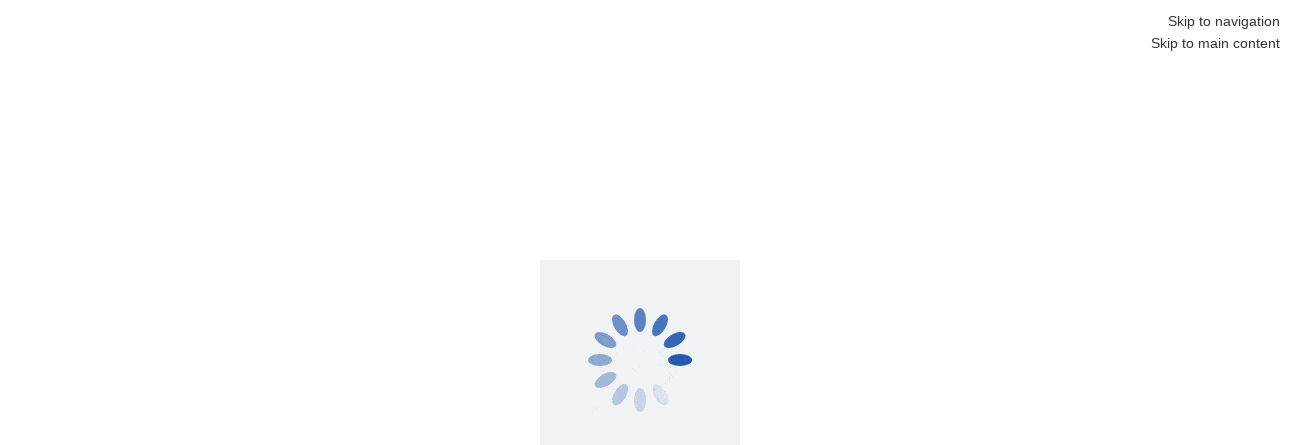

--- FILE ---
content_type: text/html; charset=UTF-8
request_url: https://fd-alfadel.com.sa/product/%D9%85%D9%81%D8%AA%D8%A7%D8%AD-%D8%B1%D8%A8%D8%A7%D8%B9%D9%8A/
body_size: 63642
content:
<!DOCTYPE html><html dir="rtl" lang="ar"><head><script data-no-optimize="1">var litespeed_docref=sessionStorage.getItem("litespeed_docref");litespeed_docref&&(Object.defineProperty(document,"referrer",{get:function(){return litespeed_docref}}),sessionStorage.removeItem("litespeed_docref"));</script> <meta charset="UTF-8"><link rel="profile" href="https://gmpg.org/xfn/11"><link rel="pingback" href="https://fd-alfadel.com.sa/xmlrpc.php"><title>مفتاح رباعي &#8211; شركة متعب الفاضل</title><meta name='robots' content='max-image-preview:large' /><style>img:is([sizes="auto" i], [sizes^="auto," i]) { contain-intrinsic-size: 3000px 1500px }</style> <script id="google_gtagjs-js-consent-mode-data-layer" type="litespeed/javascript">window.dataLayer=window.dataLayer||[];function gtag(){dataLayer.push(arguments)}
gtag('consent','default',{"ad_personalization":"denied","ad_storage":"denied","ad_user_data":"denied","analytics_storage":"denied","functionality_storage":"denied","security_storage":"denied","personalization_storage":"denied","region":["AT","BE","BG","CH","CY","CZ","DE","DK","EE","ES","FI","FR","GB","GR","HR","HU","IE","IS","IT","LI","LT","LU","LV","MT","NL","NO","PL","PT","RO","SE","SI","SK"],"wait_for_update":500});window._googlesitekitConsentCategoryMap={"statistics":["analytics_storage"],"marketing":["ad_storage","ad_user_data","ad_personalization"],"functional":["functionality_storage","security_storage"],"preferences":["personalization_storage"]};window._googlesitekitConsents={"ad_personalization":"denied","ad_storage":"denied","ad_user_data":"denied","analytics_storage":"denied","functionality_storage":"denied","security_storage":"denied","personalization_storage":"denied","region":["AT","BE","BG","CH","CY","CZ","DE","DK","EE","ES","FI","FR","GB","GR","HR","HU","IE","IS","IT","LI","LT","LU","LV","MT","NL","NO","PL","PT","RO","SE","SI","SK"],"wait_for_update":500}</script> <link rel='dns-prefetch' href='//www.googletagmanager.com' /><link rel='dns-prefetch' href='//fonts.googleapis.com' /><link rel='dns-prefetch' href='//pagead2.googlesyndication.com' /><link rel="alternate" type="application/rss+xml" title="شركة متعب الفاضل &laquo; الخلاصة" href="https://fd-alfadel.com.sa/feed/" /><link rel="alternate" type="application/rss+xml" title="شركة متعب الفاضل &laquo; خلاصة التعليقات" href="https://fd-alfadel.com.sa/comments/feed/" /><link rel="alternate" type="application/rss+xml" title="شركة متعب الفاضل &laquo; مفتاح رباعي خلاصة التعليقات" href="https://fd-alfadel.com.sa/product/%d9%85%d9%81%d8%aa%d8%a7%d8%ad-%d8%b1%d8%a8%d8%a7%d8%b9%d9%8a/feed/" /><link data-optimized="2" rel="stylesheet" href="https://fd-alfadel.com.sa/wp-content/litespeed/css/08e929f5f1e17175ba161b3e07aa7eed.css?ver=01f29" /><style id='global-styles-inline-css' type='text/css'>:root{--wp--preset--aspect-ratio--square: 1;--wp--preset--aspect-ratio--4-3: 4/3;--wp--preset--aspect-ratio--3-4: 3/4;--wp--preset--aspect-ratio--3-2: 3/2;--wp--preset--aspect-ratio--2-3: 2/3;--wp--preset--aspect-ratio--16-9: 16/9;--wp--preset--aspect-ratio--9-16: 9/16;--wp--preset--color--black: #000000;--wp--preset--color--cyan-bluish-gray: #abb8c3;--wp--preset--color--white: #ffffff;--wp--preset--color--pale-pink: #f78da7;--wp--preset--color--vivid-red: #cf2e2e;--wp--preset--color--luminous-vivid-orange: #ff6900;--wp--preset--color--luminous-vivid-amber: #fcb900;--wp--preset--color--light-green-cyan: #7bdcb5;--wp--preset--color--vivid-green-cyan: #00d084;--wp--preset--color--pale-cyan-blue: #8ed1fc;--wp--preset--color--vivid-cyan-blue: #0693e3;--wp--preset--color--vivid-purple: #9b51e0;--wp--preset--gradient--vivid-cyan-blue-to-vivid-purple: linear-gradient(135deg,rgba(6,147,227,1) 0%,rgb(155,81,224) 100%);--wp--preset--gradient--light-green-cyan-to-vivid-green-cyan: linear-gradient(135deg,rgb(122,220,180) 0%,rgb(0,208,130) 100%);--wp--preset--gradient--luminous-vivid-amber-to-luminous-vivid-orange: linear-gradient(135deg,rgba(252,185,0,1) 0%,rgba(255,105,0,1) 100%);--wp--preset--gradient--luminous-vivid-orange-to-vivid-red: linear-gradient(135deg,rgba(255,105,0,1) 0%,rgb(207,46,46) 100%);--wp--preset--gradient--very-light-gray-to-cyan-bluish-gray: linear-gradient(135deg,rgb(238,238,238) 0%,rgb(169,184,195) 100%);--wp--preset--gradient--cool-to-warm-spectrum: linear-gradient(135deg,rgb(74,234,220) 0%,rgb(151,120,209) 20%,rgb(207,42,186) 40%,rgb(238,44,130) 60%,rgb(251,105,98) 80%,rgb(254,248,76) 100%);--wp--preset--gradient--blush-light-purple: linear-gradient(135deg,rgb(255,206,236) 0%,rgb(152,150,240) 100%);--wp--preset--gradient--blush-bordeaux: linear-gradient(135deg,rgb(254,205,165) 0%,rgb(254,45,45) 50%,rgb(107,0,62) 100%);--wp--preset--gradient--luminous-dusk: linear-gradient(135deg,rgb(255,203,112) 0%,rgb(199,81,192) 50%,rgb(65,88,208) 100%);--wp--preset--gradient--pale-ocean: linear-gradient(135deg,rgb(255,245,203) 0%,rgb(182,227,212) 50%,rgb(51,167,181) 100%);--wp--preset--gradient--electric-grass: linear-gradient(135deg,rgb(202,248,128) 0%,rgb(113,206,126) 100%);--wp--preset--gradient--midnight: linear-gradient(135deg,rgb(2,3,129) 0%,rgb(40,116,252) 100%);--wp--preset--font-size--small: 13px;--wp--preset--font-size--medium: 20px;--wp--preset--font-size--large: 36px;--wp--preset--font-size--x-large: 42px;--wp--preset--spacing--20: 0.44rem;--wp--preset--spacing--30: 0.67rem;--wp--preset--spacing--40: 1rem;--wp--preset--spacing--50: 1.5rem;--wp--preset--spacing--60: 2.25rem;--wp--preset--spacing--70: 3.38rem;--wp--preset--spacing--80: 5.06rem;--wp--preset--shadow--natural: 6px 6px 9px rgba(0, 0, 0, 0.2);--wp--preset--shadow--deep: 12px 12px 50px rgba(0, 0, 0, 0.4);--wp--preset--shadow--sharp: 6px 6px 0px rgba(0, 0, 0, 0.2);--wp--preset--shadow--outlined: 6px 6px 0px -3px rgba(255, 255, 255, 1), 6px 6px rgba(0, 0, 0, 1);--wp--preset--shadow--crisp: 6px 6px 0px rgba(0, 0, 0, 1);}:where(body) { margin: 0; }.wp-site-blocks > .alignleft { float: left; margin-right: 2em; }.wp-site-blocks > .alignright { float: right; margin-left: 2em; }.wp-site-blocks > .aligncenter { justify-content: center; margin-left: auto; margin-right: auto; }:where(.is-layout-flex){gap: 0.5em;}:where(.is-layout-grid){gap: 0.5em;}.is-layout-flow > .alignleft{float: left;margin-inline-start: 0;margin-inline-end: 2em;}.is-layout-flow > .alignright{float: right;margin-inline-start: 2em;margin-inline-end: 0;}.is-layout-flow > .aligncenter{margin-left: auto !important;margin-right: auto !important;}.is-layout-constrained > .alignleft{float: left;margin-inline-start: 0;margin-inline-end: 2em;}.is-layout-constrained > .alignright{float: right;margin-inline-start: 2em;margin-inline-end: 0;}.is-layout-constrained > .aligncenter{margin-left: auto !important;margin-right: auto !important;}.is-layout-constrained > :where(:not(.alignleft):not(.alignright):not(.alignfull)){margin-left: auto !important;margin-right: auto !important;}body .is-layout-flex{display: flex;}.is-layout-flex{flex-wrap: wrap;align-items: center;}.is-layout-flex > :is(*, div){margin: 0;}body .is-layout-grid{display: grid;}.is-layout-grid > :is(*, div){margin: 0;}body{padding-top: 0px;padding-right: 0px;padding-bottom: 0px;padding-left: 0px;}a:where(:not(.wp-element-button)){text-decoration: none;}:root :where(.wp-element-button, .wp-block-button__link){background-color: #32373c;border-width: 0;color: #fff;font-family: inherit;font-size: inherit;line-height: inherit;padding: calc(0.667em + 2px) calc(1.333em + 2px);text-decoration: none;}.has-black-color{color: var(--wp--preset--color--black) !important;}.has-cyan-bluish-gray-color{color: var(--wp--preset--color--cyan-bluish-gray) !important;}.has-white-color{color: var(--wp--preset--color--white) !important;}.has-pale-pink-color{color: var(--wp--preset--color--pale-pink) !important;}.has-vivid-red-color{color: var(--wp--preset--color--vivid-red) !important;}.has-luminous-vivid-orange-color{color: var(--wp--preset--color--luminous-vivid-orange) !important;}.has-luminous-vivid-amber-color{color: var(--wp--preset--color--luminous-vivid-amber) !important;}.has-light-green-cyan-color{color: var(--wp--preset--color--light-green-cyan) !important;}.has-vivid-green-cyan-color{color: var(--wp--preset--color--vivid-green-cyan) !important;}.has-pale-cyan-blue-color{color: var(--wp--preset--color--pale-cyan-blue) !important;}.has-vivid-cyan-blue-color{color: var(--wp--preset--color--vivid-cyan-blue) !important;}.has-vivid-purple-color{color: var(--wp--preset--color--vivid-purple) !important;}.has-black-background-color{background-color: var(--wp--preset--color--black) !important;}.has-cyan-bluish-gray-background-color{background-color: var(--wp--preset--color--cyan-bluish-gray) !important;}.has-white-background-color{background-color: var(--wp--preset--color--white) !important;}.has-pale-pink-background-color{background-color: var(--wp--preset--color--pale-pink) !important;}.has-vivid-red-background-color{background-color: var(--wp--preset--color--vivid-red) !important;}.has-luminous-vivid-orange-background-color{background-color: var(--wp--preset--color--luminous-vivid-orange) !important;}.has-luminous-vivid-amber-background-color{background-color: var(--wp--preset--color--luminous-vivid-amber) !important;}.has-light-green-cyan-background-color{background-color: var(--wp--preset--color--light-green-cyan) !important;}.has-vivid-green-cyan-background-color{background-color: var(--wp--preset--color--vivid-green-cyan) !important;}.has-pale-cyan-blue-background-color{background-color: var(--wp--preset--color--pale-cyan-blue) !important;}.has-vivid-cyan-blue-background-color{background-color: var(--wp--preset--color--vivid-cyan-blue) !important;}.has-vivid-purple-background-color{background-color: var(--wp--preset--color--vivid-purple) !important;}.has-black-border-color{border-color: var(--wp--preset--color--black) !important;}.has-cyan-bluish-gray-border-color{border-color: var(--wp--preset--color--cyan-bluish-gray) !important;}.has-white-border-color{border-color: var(--wp--preset--color--white) !important;}.has-pale-pink-border-color{border-color: var(--wp--preset--color--pale-pink) !important;}.has-vivid-red-border-color{border-color: var(--wp--preset--color--vivid-red) !important;}.has-luminous-vivid-orange-border-color{border-color: var(--wp--preset--color--luminous-vivid-orange) !important;}.has-luminous-vivid-amber-border-color{border-color: var(--wp--preset--color--luminous-vivid-amber) !important;}.has-light-green-cyan-border-color{border-color: var(--wp--preset--color--light-green-cyan) !important;}.has-vivid-green-cyan-border-color{border-color: var(--wp--preset--color--vivid-green-cyan) !important;}.has-pale-cyan-blue-border-color{border-color: var(--wp--preset--color--pale-cyan-blue) !important;}.has-vivid-cyan-blue-border-color{border-color: var(--wp--preset--color--vivid-cyan-blue) !important;}.has-vivid-purple-border-color{border-color: var(--wp--preset--color--vivid-purple) !important;}.has-vivid-cyan-blue-to-vivid-purple-gradient-background{background: var(--wp--preset--gradient--vivid-cyan-blue-to-vivid-purple) !important;}.has-light-green-cyan-to-vivid-green-cyan-gradient-background{background: var(--wp--preset--gradient--light-green-cyan-to-vivid-green-cyan) !important;}.has-luminous-vivid-amber-to-luminous-vivid-orange-gradient-background{background: var(--wp--preset--gradient--luminous-vivid-amber-to-luminous-vivid-orange) !important;}.has-luminous-vivid-orange-to-vivid-red-gradient-background{background: var(--wp--preset--gradient--luminous-vivid-orange-to-vivid-red) !important;}.has-very-light-gray-to-cyan-bluish-gray-gradient-background{background: var(--wp--preset--gradient--very-light-gray-to-cyan-bluish-gray) !important;}.has-cool-to-warm-spectrum-gradient-background{background: var(--wp--preset--gradient--cool-to-warm-spectrum) !important;}.has-blush-light-purple-gradient-background{background: var(--wp--preset--gradient--blush-light-purple) !important;}.has-blush-bordeaux-gradient-background{background: var(--wp--preset--gradient--blush-bordeaux) !important;}.has-luminous-dusk-gradient-background{background: var(--wp--preset--gradient--luminous-dusk) !important;}.has-pale-ocean-gradient-background{background: var(--wp--preset--gradient--pale-ocean) !important;}.has-electric-grass-gradient-background{background: var(--wp--preset--gradient--electric-grass) !important;}.has-midnight-gradient-background{background: var(--wp--preset--gradient--midnight) !important;}.has-small-font-size{font-size: var(--wp--preset--font-size--small) !important;}.has-medium-font-size{font-size: var(--wp--preset--font-size--medium) !important;}.has-large-font-size{font-size: var(--wp--preset--font-size--large) !important;}.has-x-large-font-size{font-size: var(--wp--preset--font-size--x-large) !important;}
:where(.wp-block-post-template.is-layout-flex){gap: 1.25em;}:where(.wp-block-post-template.is-layout-grid){gap: 1.25em;}
:where(.wp-block-columns.is-layout-flex){gap: 2em;}:where(.wp-block-columns.is-layout-grid){gap: 2em;}
:root :where(.wp-block-pullquote){font-size: 1.5em;line-height: 1.6;}</style><style id='woocommerce-inline-inline-css' type='text/css'>.woocommerce form .form-row .required { visibility: visible; }</style> <script id="woocommerce-google-analytics-integration-gtag-js-after" type="litespeed/javascript">window.dataLayer=window.dataLayer||[];function gtag(){dataLayer.push(arguments)}
for(const mode of[{"analytics_storage":"denied","ad_storage":"denied","ad_user_data":"denied","ad_personalization":"denied","region":["AT","BE","BG","HR","CY","CZ","DK","EE","FI","FR","DE","GR","HU","IS","IE","IT","LV","LI","LT","LU","MT","NL","NO","PL","PT","RO","SK","SI","ES","SE","GB","CH"]}]||[]){gtag("consent","default",{"wait_for_update":500,...mode})}
gtag("js",new Date());gtag("set","developer_id.dOGY3NW",!0);gtag("config","G-6SWGKWXPS3",{"track_404":!0,"allow_google_signals":!0,"logged_in":!1,"linker":{"domains":[],"allow_incoming":!0},"custom_map":{"dimension1":"logged_in"}})</script> <script type="litespeed/javascript" data-src="https://fd-alfadel.com.sa/wp-includes/js/jquery/jquery.min.js" id="jquery-core-js"></script> <script id="wc-add-to-cart-js-extra" type="litespeed/javascript">var wc_add_to_cart_params={"ajax_url":"\/wp-admin\/admin-ajax.php","wc_ajax_url":"\/?wc-ajax=%%endpoint%%","i18n_view_cart":"\u0639\u0631\u0636 \u0627\u0644\u0633\u0644\u0629","cart_url":"https:\/\/fd-alfadel.com.sa\/cart\/","is_cart":"","cart_redirect_after_add":"no"}</script> <script id="wc-single-product-js-extra" type="litespeed/javascript">var wc_single_product_params={"i18n_required_rating_text":"\u0627\u0644\u0631\u062c\u0627\u0621 \u0625\u062e\u062a\u064a\u0627\u0631 \u062a\u0642\u064a\u064a\u0645 \u0644\u0644\u0645\u0646\u062a\u062c","i18n_rating_options":["1 \u0645\u0646 \u0623\u0635\u0644 5 \u0646\u062c\u0648\u0645","2 \u0645\u0646 \u0623\u0635\u0644 5 \u0646\u062c\u0648\u0645","3 \u0645\u0646 \u0623\u0635\u0644 5 \u0646\u062c\u0648\u0645","4 \u0645\u0646 \u0623\u0635\u0644 5 \u0646\u062c\u0648\u0645","5 \u0645\u0646 \u0623\u0635\u0644 5 \u0646\u062c\u0648\u0645"],"i18n_product_gallery_trigger_text":"\u0639\u0631\u0636 \u0645\u0639\u0631\u0636 \u0627\u0644\u0635\u0648\u0631\u0629 \u0628\u0634\u0627\u0634\u0629 \u0643\u0627\u0645\u0644\u0629","review_rating_required":"yes","flexslider":{"rtl":!0,"animation":"slide","smoothHeight":!0,"directionNav":!1,"controlNav":"thumbnails","slideshow":!1,"animationSpeed":500,"animationLoop":!1,"allowOneSlide":!1},"zoom_enabled":"","zoom_options":[],"photoswipe_enabled":"","photoswipe_options":{"shareEl":!1,"closeOnScroll":!1,"history":!1,"hideAnimationDuration":0,"showAnimationDuration":0},"flexslider_enabled":""}</script> <script id="woocommerce-js-extra" type="litespeed/javascript">var woocommerce_params={"ajax_url":"\/wp-admin\/admin-ajax.php","wc_ajax_url":"\/?wc-ajax=%%endpoint%%","i18n_password_show":"\u0639\u0631\u0636 \u0643\u0644\u0645\u0629 \u0627\u0644\u0645\u0631\u0648\u0631","i18n_password_hide":"\u0625\u062e\u0641\u0627\u0621 \u0643\u0644\u0645\u0629 \u0627\u0644\u0645\u0631\u0648\u0631"}</script>  <script type="litespeed/javascript" data-src="https://www.googletagmanager.com/gtag/js?id=GT-5TQFNM5T" id="google_gtagjs-js"></script> <script id="google_gtagjs-js-after" type="litespeed/javascript">window.dataLayer=window.dataLayer||[];function gtag(){dataLayer.push(arguments)}
gtag("set","linker",{"domains":["fd-alfadel.com.sa"]});gtag("js",new Date());gtag("set","developer_id.dZTNiMT",!0);gtag("config","GT-5TQFNM5T",{"googlesitekit_post_type":"product"});gtag("config","AW-10995429886")</script> <link rel="https://api.w.org/" href="https://fd-alfadel.com.sa/wp-json/" /><link rel="alternate" title="JSON" type="application/json" href="https://fd-alfadel.com.sa/wp-json/wp/v2/product/17517" /><link rel="EditURI" type="application/rsd+xml" title="RSD" href="https://fd-alfadel.com.sa/xmlrpc.php?rsd" /><meta name="generator" content="WordPress 6.8.3" /><meta name="generator" content="WooCommerce 10.4.3" /><link rel="canonical" href="https://fd-alfadel.com.sa/product/%d9%85%d9%81%d8%aa%d8%a7%d8%ad-%d8%b1%d8%a8%d8%a7%d8%b9%d9%8a/" /><link rel='shortlink' href='https://fd-alfadel.com.sa/?p=17517' /><link rel="alternate" title="oEmbed (JSON)" type="application/json+oembed" href="https://fd-alfadel.com.sa/wp-json/oembed/1.0/embed?url=https%3A%2F%2Ffd-alfadel.com.sa%2Fproduct%2F%25d9%2585%25d9%2581%25d8%25aa%25d8%25a7%25d8%25ad-%25d8%25b1%25d8%25a8%25d8%25a7%25d8%25b9%25d9%258a%2F" /><link rel="alternate" title="oEmbed (XML)" type="text/xml+oembed" href="https://fd-alfadel.com.sa/wp-json/oembed/1.0/embed?url=https%3A%2F%2Ffd-alfadel.com.sa%2Fproduct%2F%25d9%2585%25d9%2581%25d8%25aa%25d8%25a7%25d8%25ad-%25d8%25b1%25d8%25a8%25d8%25a7%25d8%25b9%25d9%258a%2F&#038;format=xml" /><meta name="generator" content="Site Kit by Google 1.166.0" /><meta name="viewport" content="width=device-width, initial-scale=1.0, maximum-scale=1.0, user-scalable=no">
<noscript><style>.woocommerce-product-gallery{ opacity: 1 !important; }</style></noscript><meta name="google-adsense-platform-account" content="ca-host-pub-2644536267352236"><meta name="google-adsense-platform-domain" content="sitekit.withgoogle.com"><meta name="generator" content="Elementor 3.33.5; features: e_font_icon_svg, additional_custom_breakpoints; settings: css_print_method-external, google_font-enabled, font_display-swap"><style>.e-con.e-parent:nth-of-type(n+4):not(.e-lazyloaded):not(.e-no-lazyload),
				.e-con.e-parent:nth-of-type(n+4):not(.e-lazyloaded):not(.e-no-lazyload) * {
					background-image: none !important;
				}
				@media screen and (max-height: 1024px) {
					.e-con.e-parent:nth-of-type(n+3):not(.e-lazyloaded):not(.e-no-lazyload),
					.e-con.e-parent:nth-of-type(n+3):not(.e-lazyloaded):not(.e-no-lazyload) * {
						background-image: none !important;
					}
				}
				@media screen and (max-height: 640px) {
					.e-con.e-parent:nth-of-type(n+2):not(.e-lazyloaded):not(.e-no-lazyload),
					.e-con.e-parent:nth-of-type(n+2):not(.e-lazyloaded):not(.e-no-lazyload) * {
						background-image: none !important;
					}
				}</style> <script type="litespeed/javascript">(function(w,d,s,l,i){w[l]=w[l]||[];w[l].push({'gtm.start':new Date().getTime(),event:'gtm.js'});var f=d.getElementsByTagName(s)[0],j=d.createElement(s),dl=l!='dataLayer'?'&l='+l:'';j.async=!0;j.src='https://www.googletagmanager.com/gtm.js?id='+i+dl;f.parentNode.insertBefore(j,f)})(window,document,'script','dataLayer','GTM-57P24B56')</script>  <script type="litespeed/javascript" data-src="https://pagead2.googlesyndication.com/pagead/js/adsbygoogle.js?client=ca-pub-4340692760834765&amp;host=ca-host-pub-2644536267352236" crossorigin="anonymous"></script> <link rel="icon" href="https://fd-alfadel.com.sa/wp-content/uploads/2024/03/cropped-New-Project-32x32.png" sizes="32x32" /><link rel="icon" href="https://fd-alfadel.com.sa/wp-content/uploads/2024/03/cropped-New-Project-192x192.png" sizes="192x192" /><link rel="apple-touch-icon" href="https://fd-alfadel.com.sa/wp-content/uploads/2024/03/cropped-New-Project-180x180.png" /><meta name="msapplication-TileImage" content="https://fd-alfadel.com.sa/wp-content/uploads/2024/03/cropped-New-Project-270x270.png" /><style></style><style id="wd-style-header_541962-css" data-type="wd-style-header_541962">:root{
	--wd-top-bar-h: 40px;
	--wd-top-bar-sm-h: 40px;
	--wd-top-bar-sticky-h: .00001px;
	--wd-top-bar-brd-w: 1px;

	--wd-header-general-h: 100px;
	--wd-header-general-sm-h: 60px;
	--wd-header-general-sticky-h: .00001px;
	--wd-header-general-brd-w: 1px;

	--wd-header-bottom-h: 50px;
	--wd-header-bottom-sm-h: 60px;
	--wd-header-bottom-sticky-h: .00001px;
	--wd-header-bottom-brd-w: 1px;

	--wd-header-clone-h: 60px;

	--wd-header-brd-w: calc(var(--wd-top-bar-brd-w) + var(--wd-header-general-brd-w) + var(--wd-header-bottom-brd-w));
	--wd-header-h: calc(var(--wd-top-bar-h) + var(--wd-header-general-h) + var(--wd-header-bottom-h) + var(--wd-header-brd-w));
	--wd-header-sticky-h: calc(var(--wd-top-bar-sticky-h) + var(--wd-header-general-sticky-h) + var(--wd-header-bottom-sticky-h) + var(--wd-header-clone-h) + var(--wd-header-brd-w));
	--wd-header-sm-h: calc(var(--wd-top-bar-sm-h) + var(--wd-header-general-sm-h) + var(--wd-header-bottom-sm-h) + var(--wd-header-brd-w));
}

.whb-top-bar .wd-dropdown {
	margin-top: -1px;
}

.whb-top-bar .wd-dropdown:after {
	height: 10px;
}



:root:has(.whb-top-bar.whb-border-boxed) {
	--wd-top-bar-brd-w: .00001px;
}

@media (max-width: 1024px) {
:root:has(.whb-top-bar.whb-hidden-mobile) {
	--wd-top-bar-brd-w: .00001px;
}
}

:root:has(.whb-general-header.whb-border-boxed) {
	--wd-header-general-brd-w: .00001px;
}

@media (max-width: 1024px) {
:root:has(.whb-general-header.whb-hidden-mobile) {
	--wd-header-general-brd-w: .00001px;
}
}

:root:has(.whb-header-bottom.whb-border-boxed) {
	--wd-header-bottom-brd-w: .00001px;
}

@media (max-width: 1024px) {
:root:has(.whb-header-bottom.whb-hidden-mobile) {
	--wd-header-bottom-brd-w: .00001px;
}
}

.whb-header-bottom .wd-dropdown {
	margin-top: 4px;
}

.whb-header-bottom .wd-dropdown:after {
	height: 15px;
}


.whb-clone.whb-sticked .wd-dropdown:not(.sub-sub-menu) {
	margin-top: 9px;
}

.whb-clone.whb-sticked .wd-dropdown:not(.sub-sub-menu):after {
	height: 20px;
}

		
.whb-top-bar {
	background-color: rgba(21, 79, 171, 1);border-color: rgba(236, 236, 236, 1);border-bottom-width: 1px;border-bottom-style: solid;
}

.whb-9x1ytaxq7aphtb3npidp form.searchform {
	--wd-form-height: 46px;
}
.whb-row .whb-a22wdkiy3r40yw2paskq.wd-tools-element .wd-tools-inner, .whb-row .whb-a22wdkiy3r40yw2paskq.wd-tools-element > a > .wd-tools-icon {
	color: rgba(0, 0, 0, 1);
	background-color: rgba(255, 255, 255, 1);
}
.whb-row .whb-a22wdkiy3r40yw2paskq.wd-tools-element:hover .wd-tools-inner, .whb-row .whb-a22wdkiy3r40yw2paskq.wd-tools-element:hover > a > .wd-tools-icon {
	color: rgba(255, 255, 255, 1);
	background-color: rgba(21, 79, 171, 1);
}
.whb-row .whb-yue0cz6v4v786nxxerro.wd-tools-element .wd-tools-inner, .whb-row .whb-yue0cz6v4v786nxxerro.wd-tools-element > a > .wd-tools-icon {
	color: rgba(0, 0, 0, 1);
	background-color: rgba(255, 255, 255, 1);
}
.whb-row .whb-yue0cz6v4v786nxxerro.wd-tools-element:hover .wd-tools-inner, .whb-row .whb-yue0cz6v4v786nxxerro.wd-tools-element:hover > a > .wd-tools-icon {
	color: rgba(255, 255, 255, 1);
	background-color: rgba(21, 79, 171, 1);
}
.whb-row .whb-nedhm962r512y1xz9j06.wd-tools-element .wd-tools-inner, .whb-row .whb-nedhm962r512y1xz9j06.wd-tools-element > a > .wd-tools-icon {
	color: rgba(0, 0, 0, 1);
	background-color: rgba(255, 255, 255, 1);
}
.whb-row .whb-nedhm962r512y1xz9j06.wd-tools-element:hover .wd-tools-inner, .whb-row .whb-nedhm962r512y1xz9j06.wd-tools-element:hover > a > .wd-tools-icon {
	color: rgba(255, 255, 255, 1);
	background-color: rgba(21, 79, 171, 1);
}
.whb-row .whb-vssfpylqqax9pvkfnxoz.wd-tools-element .wd-tools-inner, .whb-row .whb-vssfpylqqax9pvkfnxoz.wd-tools-element > a > .wd-tools-icon {
	color: rgba(0, 0, 0, 1);
	background-color: rgba(255, 255, 255, 1);
}
.whb-row .whb-vssfpylqqax9pvkfnxoz.wd-tools-element:hover .wd-tools-inner, .whb-row .whb-vssfpylqqax9pvkfnxoz.wd-tools-element:hover > a > .wd-tools-icon {
	color: rgba(255, 255, 255, 1);
	background-color: rgba(21, 79, 171, 1);
}
.whb-vssfpylqqax9pvkfnxoz.wd-tools-element.wd-design-8 .wd-tools-icon {
	color: rgba(155, 155, 155, 1);
}
.whb-general-header {
	background-color: rgba(255, 255, 255, 1);border-color: rgba(248, 248, 248, 1);border-bottom-width: 1px;border-bottom-style: solid;
}
.whb-wjlcubfdmlq3d7jvmt23 .menu-opener { background-color: rgba(21, 79, 171, 1); }.whb-wjlcubfdmlq3d7jvmt23 .menu-opener { border-color: rgba(129, 129, 129, 0.2);border-bottom-width: 1px;border-bottom-style: solid;border-top-width: 1px;border-top-style: solid;border-left-width: 1px;border-left-style: solid;border-right-width: 1px;border-right-style: solid; }
.whb-e6fk2q1nh63jdb1d9uvu form.searchform {
	--wd-form-height: 42px;
}
.whb-header-bottom {
	border-color: rgba(129, 129, 129, 0.2);border-bottom-width: 1px;border-bottom-style: solid;
}</style><style id="wd-style-theme_settings_default-css" data-type="wd-style-theme_settings_default">@font-face {
	font-weight: normal;
	font-style: normal;
	font-family: "woodmart-font";
	src: url("//fd-alfadel.com.sa/wp-content/themes/woodmart/fonts/woodmart-font-1-700.woff2?v=8.3.6") format("woff2");
}

@font-face {
	font-family: "star";
	font-weight: 400;
	font-style: normal;
	src: url("//fd-alfadel.com.sa/wp-content/plugins/woocommerce/assets/fonts/star.eot?#iefix") format("embedded-opentype"), url("//fd-alfadel.com.sa/wp-content/plugins/woocommerce/assets/fonts/star.woff") format("woff"), url("//fd-alfadel.com.sa/wp-content/plugins/woocommerce/assets/fonts/star.ttf") format("truetype"), url("//fd-alfadel.com.sa/wp-content/plugins/woocommerce/assets/fonts/star.svg#star") format("svg");
}

@font-face {
	font-family: "WooCommerce";
	font-weight: 400;
	font-style: normal;
	src: url("//fd-alfadel.com.sa/wp-content/plugins/woocommerce/assets/fonts/WooCommerce.eot?#iefix") format("embedded-opentype"), url("//fd-alfadel.com.sa/wp-content/plugins/woocommerce/assets/fonts/WooCommerce.woff") format("woff"), url("//fd-alfadel.com.sa/wp-content/plugins/woocommerce/assets/fonts/WooCommerce.ttf") format("truetype"), url("//fd-alfadel.com.sa/wp-content/plugins/woocommerce/assets/fonts/WooCommerce.svg#WooCommerce") format("svg");
}

:root {
	--wd-text-font: "Cairo", Arial, Helvetica, sans-serif;
	--wd-text-font-weight: 400;
	--wd-text-color: #777777;
	--wd-text-font-size: 14px;
	--wd-title-font: "Cairo", Arial, Helvetica, sans-serif;
	--wd-title-font-weight: 600;
	--wd-title-color: #242424;
	--wd-entities-title-font: "Cairo", Arial, Helvetica, sans-serif;
	--wd-entities-title-font-weight: 600;
	--wd-entities-title-color: #333333;
	--wd-entities-title-color-hover: rgb(51 51 51 / 65%);
	--wd-alternative-font: "Lato", Arial, Helvetica, sans-serif;
	--wd-widget-title-font: "Cairo", Arial, Helvetica, sans-serif;
	--wd-widget-title-font-weight: 600;
	--wd-widget-title-transform: uppercase;
	--wd-widget-title-color: #333;
	--wd-widget-title-font-size: 16px;
	--wd-header-el-font: "Cairo", Arial, Helvetica, sans-serif;
	--wd-header-el-font-weight: 700;
	--wd-header-el-transform: uppercase;
	--wd-header-el-font-size: 13px;
	--wd-otl-style: dotted;
	--wd-otl-width: 2px;
	--wd-primary-color: rgb(21,79,171);
	--wd-alternative-color: rgb(21,79,171);
	--btn-default-bgcolor: #f7f7f7;
	--btn-default-bgcolor-hover: #efefef;
	--btn-accented-bgcolor: rgb(30,115,190);
	--btn-accented-bgcolor-hover: rgb(30,115,190);
	--wd-form-brd-width: 2px;
	--notices-success-bg: #459647;
	--notices-success-color: #fff;
	--notices-warning-bg: #E0B252;
	--notices-warning-color: #fff;
	--wd-link-color: #333333;
	--wd-link-color-hover: #242424;
}
.wd-age-verify-wrap {
	--wd-popup-width: 500px;
}
.wd-popup.wd-promo-popup {
	background-color: rgb(255,255,255);
	background-image: url(https://i0.wp.com/fd-alfadel.com.sa/wp-content/uploads/2021/09/retail-popup-bg.jpg?fit=800%2C420&ssl=1);
	background-repeat: no-repeat;
	background-size: cover;
	background-position: center center;
}
.wd-promo-popup-wrap {
	--wd-popup-width: 800px;
}
:is(.woodmart-woocommerce-layered-nav, .wd-product-category-filter) .wd-scroll-content {
	max-height: 223px;
}
.wd-page-title .wd-page-title-bg img {
	object-fit: cover;
	object-position: center center;
}
.wd-footer {
	background-color: rgb(9,33,67);
	background-image: none;
}
html .product.wd-cat .wd-entities-title, html .product.wd-cat.cat-design-replace-title .wd-entities-title, html .wd-masonry-first .wd-cat:first-child .wd-entities-title {
	font-size: 16px;
}
.mfp-wrap.wd-popup-quick-view-wrap {
	--wd-popup-width: 920px;
}
:root{
--wd-form-brd-radius: 35px;
--btn-default-color: #333;
--btn-default-color-hover: #333;
--btn-accented-color: #fff;
--btn-accented-color-hover: #fff;
--btn-default-brd-radius: 35px;
--btn-default-box-shadow: none;
--btn-default-box-shadow-hover: none;
--btn-accented-brd-radius: 35px;
--btn-accented-box-shadow: none;
--btn-accented-box-shadow-hover: none;
--wd-brd-radius: 5px;
}



.wd-page-title {
background-color: #0a0a0a;
}</style></head><body class="rtl wp-singular product-template-default single single-product postid-17517 wp-theme-woodmart wp-child-theme-woodmart-child theme-woodmart woocommerce woocommerce-page woocommerce-no-js wrapper-full-width-content  categories-accordion-on woodmart-ajax-shop-on sticky-toolbar-on elementor-default elementor-kit-14">
<noscript>
<iframe data-lazyloaded="1" src="about:blank" data-litespeed-src="https://www.googletagmanager.com/ns.html?id=GTM-57P24B56" height="0" width="0" style="display:none;visibility:hidden"></iframe>
</noscript>
 <script type="text/javascript" id="wd-flicker-fix">// Flicker fix.</script> <div class="wd-skip-links">
<a href="#menu-main-navigation-arabic" class="wd-skip-navigation btn">
Skip to navigation					</a>
<a href="#main-content" class="wd-skip-content btn">
Skip to main content			</a></div><style class="wd-preloader-style">html {
					/* overflow: hidden; */
					overflow-y: scroll;
				}

				html body {
					overflow: hidden;
					max-height: calc(100vh - var(--wd-admin-bar-h));
				}</style><div class="wd-preloader color-scheme-light"><style>.wd-preloader {
							background-color: #ffffff						}
					
					
					@keyframes wd-preloader-fadeOut {
						from {
							visibility: visible;
						}
						to {
							visibility: hidden;
						}
					}

					.wd-preloader {
						position: fixed;
						top: 0;
						left: 0;
						right: 0;
						bottom: 0;
						opacity: 1;
						visibility: visible;
						z-index: 2500;
						display: flex;
						justify-content: center;
						align-items: center;
						animation: wd-preloader-fadeOut 20s ease both;
						transition: opacity .4s ease;
					}

					.wd-preloader.preloader-hide {
						pointer-events: none;
						opacity: 0 !important;
					}

					.wd-preloader-img {
						max-width: 300px;
						max-height: 300px;
					}</style><div class="wd-preloader-img">
<img data-lazyloaded="1" src="[data-uri]" width="200" height="200" data-src="https://fd-alfadel.com.sa/wp-content/uploads/2024/02/Spinner-1s-200px.gif" alt="preloader"></div></div><div class="wd-page-wrapper website-wrapper"><header class="whb-header whb-header_541962 whb-sticky-shadow whb-scroll-slide whb-sticky-clone whb-hide-on-scroll"><div class="whb-main-header"><div class="whb-row whb-top-bar whb-not-sticky-row whb-with-bg whb-border-fullwidth whb-color-light whb-flex-flex-middle"><div class="container"><div class="whb-flex-row whb-top-bar-inner"><div class="whb-column whb-col-left whb-column5 whb-visible-lg"><div class="wd-header-text reset-last-child whb-78e5xq9ijrp680r6d0fj wd-inline"><strong>شركة متعب الفاضل -لتوريد الأدوات الصحية والكهربائية بالمملكة-استلام الطلبيات من داخل فروعنا</strong></div></div><div class="whb-column whb-col-center whb-column6 whb-visible-lg"><div class="whb-space-element whb-0jzcpmgkxty0tm8ldopf " style="width:99px;"></div></div><div class="whb-column whb-col-right whb-column7 whb-visible-lg"><div
class=" wd-social-icons wd-style-default social-follow wd-shape-circle  whb-43k0qayz7gg36f2jmmhk color-scheme-light text-center">
<a rel="noopener noreferrer nofollow" href="https://www.facebook.com/profile.php?id=61556086630339" target="_blank" class=" wd-social-icon social-facebook" aria-label="Facebook الرابط الاجتماعي">
<span class="wd-icon"></span>
</a>
<a rel="noopener noreferrer nofollow" href="https://twitter.com/FDSAtrading" target="_blank" class=" wd-social-icon social-twitter" aria-label="X الرابط الاجتماعي">
<span class="wd-icon"></span>
</a>
<a rel="noopener noreferrer nofollow" href="https://www.instagram.com/fd_trading_co" target="_blank" class=" wd-social-icon social-instagram" aria-label="Instagram الرابط الاجتماعي">
<span class="wd-icon"></span>
</a>
<a rel="noopener noreferrer nofollow" href="https://www.linkedin.com/company/100868079/" target="_blank" class=" wd-social-icon social-linkedin" aria-label="ينكدين الرابط الاجتماعي">
<span class="wd-icon"></span>
</a>
<a rel="noopener noreferrer nofollow" href="http://www.wa.me/+966535549365" target="_blank" class="wd-hide-md  wd-social-icon social-whatsapp" aria-label="على ال WhatsApp من الرابط الاجتماعي">
<span class="wd-icon"></span>
</a><a rel="noopener noreferrer nofollow" href="http://www.wa.me/+966535549365" target="_blank" class="wd-hide-lg  wd-social-icon social-whatsapp" aria-label="على ال WhatsApp من الرابط الاجتماعي">
<span class="wd-icon"></span>
</a>
<a rel="noopener noreferrer nofollow" href="https://www.snapchat.com/add/fd.trading" target="_blank" class=" wd-social-icon social-snapchat" aria-label="شات الرابط الاجتماعي">
<span class="wd-icon"></span>
</a>
<a rel="noopener noreferrer nofollow" href="https://www.tiktok.com/@fdtrading7" target="_blank" class=" wd-social-icon social-tiktok" aria-label="TikTok الرابط الاجتماعي">
<span class="wd-icon"></span>
</a></div></div><div class="whb-column whb-col-mobile whb-column_mobile1 whb-hidden-lg"><div class="wd-header-my-account wd-tools-element wd-event-hover wd-design-1 wd-account-style-icon whb-eukwv6vrf9604q5ktixq">
<a href="https://fd-alfadel.com.sa/my-account-2/" title="حسابي">
<span class="wd-tools-icon">
</span>
<span class="wd-tools-text">
تسجيل الدخول / تسجيل			</span></a><div class="wd-dropdown wd-dropdown-register color-scheme-dark"><div class="login-dropdown-inner woocommerce">
<span class="wd-heading"><span class="title">تسجيل الدخول</span><a class="create-account-link" href="https://fd-alfadel.com.sa/my-account-2/?action=register">إنشاء حساب</a></span><form id="customer_login" method="post" class="login woocommerce-form woocommerce-form-login hidden-form" action="https://fd-alfadel.com.sa/my-account-2/"><p class="woocommerce-FormRow woocommerce-FormRow--wide form-row form-row-wide form-row-username">
<label for="username">اسم المستخدم أو البريد الإلكتروني&nbsp;<span class="required" aria-hidden="true">*</span><span class="screen-reader-text">مطلوبة</span></label>
<input type="text" class="woocommerce-Input woocommerce-Input--text input-text" name="username" id="username" autocomplete="username" value="" /></p><p class="woocommerce-FormRow woocommerce-FormRow--wide form-row form-row-wide form-row-password">
<label for="password">كلمة المرور&nbsp;<span class="required" aria-hidden="true">*</span><span class="screen-reader-text">مطلوبة</span></label>
<input class="woocommerce-Input woocommerce-Input--text input-text" type="password" name="password" id="password" autocomplete="current-password" /></p><p class="form-row form-row-btn">
<input type="hidden" id="woocommerce-login-nonce" name="woocommerce-login-nonce" value="5f27447c11" /><input type="hidden" name="_wp_http_referer" value="/product/%D9%85%D9%81%D8%AA%D8%A7%D8%AD-%D8%B1%D8%A8%D8%A7%D8%B9%D9%8A/" />										<button type="submit" class="button woocommerce-button woocommerce-form-login__submit" name="login" value="تسجيل الدخول">تسجيل الدخول</button></p><p class="login-form-footer">
<a href="https://fd-alfadel.com.sa/my-account-2/lost-password/" class="woocommerce-LostPassword lost_password">فقدت كلمة المرور الخاصة بك ؟ </a>
<label class="woocommerce-form__label woocommerce-form__label-for-checkbox woocommerce-form-login__rememberme">
<input class="woocommerce-form__input woocommerce-form__input-checkbox" name="rememberme" type="checkbox" value="forever" title="تذكر لي" aria-label="تذكر لي" /> <span>تذكر لي</span>
</label></p></form></div></div></div><div class="whb-space-element whb-q7apcehrouos86sk27nu " style="width:10px;"></div><div
class=" wd-social-icons wd-style-default social-follow wd-shape-circle  whb-eeinvjo5z89cc4l9b1et color-scheme-light text-center">
<a rel="noopener noreferrer nofollow" href="https://www.facebook.com/profile.php?id=61556086630339" target="_blank" class=" wd-social-icon social-facebook" aria-label="Facebook الرابط الاجتماعي">
<span class="wd-icon"></span>
</a>
<a rel="noopener noreferrer nofollow" href="https://twitter.com/FDSAtrading" target="_blank" class=" wd-social-icon social-twitter" aria-label="X الرابط الاجتماعي">
<span class="wd-icon"></span>
</a>
<a rel="noopener noreferrer nofollow" href="https://www.instagram.com/fd_trading_co" target="_blank" class=" wd-social-icon social-instagram" aria-label="Instagram الرابط الاجتماعي">
<span class="wd-icon"></span>
</a>
<a rel="noopener noreferrer nofollow" href="https://www.linkedin.com/company/100868079/" target="_blank" class=" wd-social-icon social-linkedin" aria-label="ينكدين الرابط الاجتماعي">
<span class="wd-icon"></span>
</a>
<a rel="noopener noreferrer nofollow" href="http://www.wa.me/+966535549365" target="_blank" class="wd-hide-md  wd-social-icon social-whatsapp" aria-label="على ال WhatsApp من الرابط الاجتماعي">
<span class="wd-icon"></span>
</a><a rel="noopener noreferrer nofollow" href="http://www.wa.me/+966535549365" target="_blank" class="wd-hide-lg  wd-social-icon social-whatsapp" aria-label="على ال WhatsApp من الرابط الاجتماعي">
<span class="wd-icon"></span>
</a>
<a rel="noopener noreferrer nofollow" href="https://www.snapchat.com/add/fd.trading" target="_blank" class=" wd-social-icon social-snapchat" aria-label="شات الرابط الاجتماعي">
<span class="wd-icon"></span>
</a>
<a rel="noopener noreferrer nofollow" href="https://www.tiktok.com/@fdtrading7" target="_blank" class=" wd-social-icon social-tiktok" aria-label="TikTok الرابط الاجتماعي">
<span class="wd-icon"></span>
</a></div><div class="whb-space-element whb-ba1aa2aww0ni9o1tj7xt " style="width:10px;"></div><div class="wd-header-cart wd-tools-element wd-design-6 cart-widget-opener wd-style-icon whb-trk5sfmvib0ch1s1qbtc">
<a href="https://fd-alfadel.com.sa/cart/" title="عربة التسوق">
<span class="wd-tools-icon">
<span class="wd-cart-number wd-tools-count">0 <span>البند</span></span>
</span>
<span class="wd-tools-text">
<span class="wd-cart-subtotal"><span class="woocommerce-Price-amount amount"><bdi><span class="woocommerce-Price-currencySymbol">&#x631;.&#x633;</span>0,00</bdi></span></span>
</span></a></div></div></div></div></div><div class="whb-row whb-general-header whb-sticky-row whb-with-bg whb-border-fullwidth whb-color-dark whb-with-shadow whb-flex-equal-sides"><div class="container"><div class="whb-flex-row whb-general-header-inner"><div class="whb-column whb-col-left whb-column8 whb-visible-lg"><div class="site-logo whb-gs8bcnxektjsro21n657 wd-switch-logo">
<a href="https://fd-alfadel.com.sa/" class="wd-logo wd-main-logo" rel="home" aria-label="Site logo">
<picture class="attachment-full size-full" style="max-width:245px;" decoding="async">
<source type="image/webp" srcset="http://fd-alfadel.com.sa/wp-content/uploads/2024/02/alfadel.png.webp" sizes="(max-width: 227px) 100vw, 227px"/>
<img data-lazyloaded="1" src="[data-uri]" width="227" height="53" data-src="https://fd-alfadel.com.sa/wp-content/uploads/2024/02/alfadel.png.webp" alt="" decoding="async" data-srcset="https://fd-alfadel.com.sa/wp-content/uploads/2024/02/alfadel.png.webp 227w, https://fd-alfadel.com.sa/wp-content/uploads/2024/02/alfadel-150x35.png.webp 150w" data-sizes="(max-width: 227px) 100vw, 227px"/>
</picture>
</a>
<a href="https://fd-alfadel.com.sa/" class="wd-logo wd-sticky-logo" rel="home">
<picture class="attachment-full size-full" style="max-width:245px;" decoding="async">
<source type="image/webp" srcset="http://fd-alfadel.com.sa/wp-content/uploads/2024/02/alfadel.png.webp" sizes="(max-width: 227px) 100vw, 227px"/>
<img data-lazyloaded="1" src="[data-uri]" width="227" height="53" data-src="https://fd-alfadel.com.sa/wp-content/uploads/2024/02/alfadel.png.webp" alt="" decoding="async" data-srcset="https://fd-alfadel.com.sa/wp-content/uploads/2024/02/alfadel.png.webp 227w, https://fd-alfadel.com.sa/wp-content/uploads/2024/02/alfadel-150x35.png.webp 150w" data-sizes="(max-width: 227px) 100vw, 227px"/>
</picture>
</a></div></div><div class="whb-column whb-col-center whb-column9 whb-visible-lg"><div class="whb-space-element whb-r1zs6mpgi6bmsbvwzszd " style="width:10px;"></div><div class="wd-search-form  wd-header-search-form wd-display-form whb-9x1ytaxq7aphtb3npidp"><form role="search" method="get" class="searchform  wd-with-cat wd-style-with-bg wd-cat-style-bordered woodmart-ajax-search" action="https://fd-alfadel.com.sa/"  data-thumbnail="1" data-price="1" data-post_type="product" data-count="20" data-sku="0" data-symbols_count="3" data-include_cat_search="no" autocomplete="off">
<input type="text" class="s" placeholder="بحث عن المنتجات" value="" name="s" aria-label="البحث" title="بحث عن المنتجات" required/>
<input type="hidden" name="post_type" value="product"><span tabindex="0" aria-label="البحث واضحة" class="wd-clear-search wd-role-btn wd-hide"></span><div class="wd-search-cat wd-event-click wd-scroll">
<input type="hidden" name="product_cat" value="0" disabled><div tabindex="0" class="wd-search-cat-btn wd-role-btn" aria-label="اختر الفئة" rel="nofollow" data-val="0">
<span>اختر الفئة</span></div><div class="wd-dropdown wd-dropdown-search-cat wd-dropdown-menu wd-scroll-content wd-design-default color-scheme-dark"><ul class="wd-sub-menu"><li style="display:none;"><a href="#" data-val="0">اختر الفئة</a></li><li class="cat-item cat-item-131"><a class="pf-value" href="https://fd-alfadel.com.sa/product-category/%d8%a3%d9%81%d9%8a%d8%a7%d8%b4-%d9%88%d9%85%d9%81%d8%a7%d8%aa%d9%8a%d8%ad/" data-val="%d8%a3%d9%81%d9%8a%d8%a7%d8%b4-%d9%88%d9%85%d9%81%d8%a7%d8%aa%d9%8a%d8%ad" data-title="أفياش ومفاتيح" >أفياش ومفاتيح</a></li><li class="cat-item cat-item-98"><a class="pf-value" href="https://fd-alfadel.com.sa/product-category/%d8%a7%d9%84%d8%a3%d8%af%d9%88%d8%a7%d8%aa-%d8%a7%d9%84%d8%b5%d8%ad%d9%8a%d8%a9/" data-val="%d8%a7%d9%84%d8%a3%d8%af%d9%88%d8%a7%d8%aa-%d8%a7%d9%84%d8%b5%d8%ad%d9%8a%d8%a9" data-title="الأدوات الصحية" >الأدوات الصحية</a></li><li class="cat-item cat-item-129"><a class="pf-value" href="https://fd-alfadel.com.sa/product-category/%d9%85%d8%b1%d8%a7%d9%88%d8%ad-%d8%b4%d9%81%d8%b7/" data-val="%d9%85%d8%b1%d8%a7%d9%88%d8%ad-%d8%b4%d9%81%d8%b7" data-title="مراوح شفط" >مراوح شفط</a></li><li class="cat-item cat-item-134"><a class="pf-value" href="https://fd-alfadel.com.sa/product-category/%d9%85%d8%b1%d9%88%d8%ad%d8%a9-%d8%af%d9%8a%d9%83%d9%88%d8%b1/" data-val="%d9%85%d8%b1%d9%88%d8%ad%d8%a9-%d8%af%d9%8a%d9%83%d9%88%d8%b1" data-title="مروحة ديكور" >مروحة ديكور</a></li></ul></div></div>
<button type="submit" class="searchsubmit">
<span>
البحث		</span>
</button></form><div class="wd-search-results-wrapper"><div class="wd-search-results wd-dropdown-results wd-dropdown wd-scroll"><div class="wd-scroll-content"></div></div></div></div><div class="whb-space-element whb-bl9ba3piar26qqnzgblk " style="width:10px;"></div></div><div class="whb-column whb-col-right whb-column10 whb-visible-lg"><div class="wd-header-wishlist wd-tools-element wd-style-icon wd-with-count wd-design-7 whb-a22wdkiy3r40yw2paskq" title="قائمة أمنياتي">
<a href="https://fd-alfadel.com.sa/wishlist/" title="Wishlist products">
<span class="wd-tools-icon">
<span class="wd-tools-count">
0					</span>
</span><span class="wd-tools-text">
مفضلة			</span></a></div><div class="wd-header-compare wd-tools-element wd-style-icon wd-with-count wd-design-7 whb-yue0cz6v4v786nxxerro">
<a href="https://fd-alfadel.com.sa/compare/" title="مقارنة المنتجات">
<span class="wd-tools-icon">
<span class="wd-tools-count">0</span>
</span>
<span class="wd-tools-text">
قارن			</span></a></div><div class="wd-header-cart wd-tools-element wd-design-7 cart-widget-opener wd-style-icon whb-nedhm962r512y1xz9j06">
<a href="https://fd-alfadel.com.sa/cart/" title="عربة التسوق">
<span class="wd-tools-icon">
<span class="wd-cart-number wd-tools-count">0 <span>البند</span></span>
</span>
<span class="wd-tools-text">
<span class="wd-cart-subtotal"><span class="woocommerce-Price-amount amount"><bdi><span class="woocommerce-Price-currencySymbol">&#x631;.&#x633;</span>0,00</bdi></span></span>
</span></a></div><div class="wd-header-my-account wd-tools-element wd-event-hover wd-with-username wd-design-8 wd-account-style-icon login-side-opener whb-vssfpylqqax9pvkfnxoz">
<a href="https://fd-alfadel.com.sa/my-account-2/" title="حسابي">
<span class="wd-tools-inner">
<span class="wd-tools-icon">
</span>
<span class="wd-tools-text">
تسجيل الدخول / تسجيل			</span></span>
</a></div><div class="whb-space-element whb-d6tcdhggjbqbrs217tl1 " style="width:15px;"></div></div><div class="whb-column whb-mobile-left whb-column_mobile2 whb-hidden-lg"><div class="wd-tools-element wd-header-mobile-nav wd-style-text wd-design-1 whb-g1k0m1tib7raxrwkm1t3">
<a href="#" rel="nofollow" aria-label="فتح القائمة النقالة">
<span class="wd-tools-icon">
</span><span class="wd-tools-text">القائمة</span></a></div></div><div class="whb-column whb-mobile-center whb-column_mobile3 whb-hidden-lg"><div class="site-logo whb-lt7vdqgaccmapftzurvt">
<a href="https://fd-alfadel.com.sa/" class="wd-logo wd-main-logo" rel="home" aria-label="Site logo">
<picture class="attachment-full size-full" style="max-width:179px;" decoding="async">
<source type="image/webp" srcset="http://fd-alfadel.com.sa/wp-content/uploads/2024/02/alfadel.png.webp" sizes="(max-width: 227px) 100vw, 227px"/>
<img data-lazyloaded="1" src="[data-uri]" width="227" height="53" data-src="https://fd-alfadel.com.sa/wp-content/uploads/2024/02/alfadel.png.webp" alt="" decoding="async" data-srcset="https://fd-alfadel.com.sa/wp-content/uploads/2024/02/alfadel.png.webp 227w, https://fd-alfadel.com.sa/wp-content/uploads/2024/02/alfadel-150x35.png.webp 150w" data-sizes="(max-width: 227px) 100vw, 227px"/>
</picture>
</a></div><div class="whb-space-element whb-hargsauxcvlfb6fefn64 " style="width:10px;"></div></div><div class="whb-column whb-mobile-right whb-column_mobile4 whb-hidden-lg whb-empty-column"></div></div></div></div><div class="whb-row whb-header-bottom whb-sticky-row whb-without-bg whb-border-fullwidth whb-color-dark whb-flex-equal-sides"><div class="container"><div class="whb-flex-row whb-header-bottom-inner"><div class="whb-column whb-col-left whb-column11 whb-visible-lg"><div class="wd-header-cats wd-style-1 wd-event-hover whb-wjlcubfdmlq3d7jvmt23" role="navigation" aria-label="رأس فئات الملاحة">
<span class="menu-opener color-scheme-light has-bg">
<span class="menu-opener-icon"></span>
<span class="menu-open-label">
تصفح التصنيفات		</span>
</span><div class="wd-dropdown wd-dropdown-cats"><ul id="menu-categories" class="menu wd-nav wd-nav-vertical wd-dis-act wd-design-default"><li id="menu-item-17248" class="menu-item menu-item-type-taxonomy menu-item-object-product_cat menu-item-has-children menu-item-17248 item-level-0 menu-simple-dropdown wd-event-hover" ><a href="https://fd-alfadel.com.sa/product-category/%d9%85%d8%b1%d8%a7%d9%88%d8%ad-%d8%b4%d9%81%d8%b7/" class="woodmart-nav-link"><picture class="wd-nav-img wd-lazy-fade" loading="lazy" decoding="async">
<source type="image/webp" data-srcset="http://fd-alfadel.com.sa/wp-content/uploads/2024/02/exhaust-1.png.webp"/>
<img width="32" height="32" src="https://fd-alfadel.com.sa/wp-content/themes/woodmart/images/lazy.svg" alt="مراوح شفط" loading="lazy" decoding="async" data-src="https://fd-alfadel.com.sa/wp-content/uploads/2024/02/exhaust-1.png.webp" srcset=""/>
</picture>
<span class="nav-link-text">مراوح شفط</span></a><div class="color-scheme-dark wd-design-default wd-dropdown-menu wd-dropdown"><div class="container wd-entry-content"><ul class="wd-sub-menu color-scheme-dark"><li id="menu-item-17253" class="menu-item menu-item-type-post_type menu-item-object-product menu-item-17253 item-level-1 wd-event-hover" ><a href="https://fd-alfadel.com.sa/product/decor-fan/" class="woodmart-nav-link">مروحة ديكور</a></li><li id="menu-item-17251" class="menu-item menu-item-type-post_type menu-item-object-product menu-item-17251 item-level-1 wd-event-hover" ><a href="https://fd-alfadel.com.sa/product/%d9%85%d8%b1%d9%88%d8%ad%d8%a9-%d9%85%d8%af%d9%88%d8%b1/" class="woodmart-nav-link">مروحة مدور</a></li><li id="menu-item-17252" class="menu-item menu-item-type-post_type menu-item-object-product menu-item-17252 item-level-1 wd-event-hover" ><a href="https://fd-alfadel.com.sa/product/%d9%85%d8%b1%d9%88%d8%ad%d8%a9-%d8%b4%d9%81%d8%b7/" class="woodmart-nav-link">مروحة شفطFD جداري</a></li></ul></div></div></li><li id="menu-item-17250" class="menu-item menu-item-type-taxonomy menu-item-object-product_cat menu-item-17250 item-level-0 menu-simple-dropdown wd-event-hover" ><a href="https://fd-alfadel.com.sa/product-category/%d8%a7%d9%84%d8%a3%d8%af%d9%88%d8%a7%d8%aa-%d8%a7%d9%84%d8%b5%d8%ad%d9%8a%d8%a9/" class="woodmart-nav-link"><picture class="wd-nav-img wd-lazy-fade" loading="lazy" decoding="async">
<source type="image/webp" data-srcset="http://fd-alfadel.com.sa/wp-content/uploads/2024/03/water-system.png.webp"/>
<img width="32" height="32" src="https://fd-alfadel.com.sa/wp-content/themes/woodmart/images/lazy.svg" alt="الأدوات الصحية" loading="lazy" decoding="async" data-src="https://fd-alfadel.com.sa/wp-content/uploads/2024/03/water-system.png.webp" srcset=""/>
</picture>
<span class="nav-link-text">الأدوات الصحية</span></a></li><li id="menu-item-17254" class="menu-item menu-item-type-taxonomy menu-item-object-product_cat current-product-ancestor current-menu-parent current-product-parent menu-item-17254 item-level-0 menu-simple-dropdown wd-event-hover" ><a href="https://fd-alfadel.com.sa/product-category/%d8%a3%d9%81%d9%8a%d8%a7%d8%b4-%d9%88%d9%85%d9%81%d8%a7%d8%aa%d9%8a%d8%ad/" class="woodmart-nav-link"><picture class="wd-nav-img wd-lazy-fade" loading="lazy" decoding="async">
<source type="image/webp" data-srcset="http://fd-alfadel.com.sa/wp-content/uploads/2024/03/outlet.png.webp"/>
<img width="32" height="32" src="https://fd-alfadel.com.sa/wp-content/themes/woodmart/images/lazy.svg" alt="أفياش ومفاتيح" loading="lazy" decoding="async" data-src="https://fd-alfadel.com.sa/wp-content/uploads/2024/03/outlet.png.webp" srcset=""/>
</picture>
<span class="nav-link-text">أفياش ومفاتيح</span></a></li></ul></div></div></div><div class="whb-column whb-col-center whb-column12 whb-visible-lg whb-empty-column"></div><div class="whb-column whb-col-right whb-column13 whb-visible-lg"><nav class="wd-header-nav wd-header-main-nav text-center wd-design-1 whb-6kgdkbvf12frej4dofvj" role="navigation" aria-label="الملاحة الرئيسية"><ul id="menu-main-navigation-arabic" class="menu wd-nav wd-nav-header wd-nav-main wd-style-underline wd-gap-s"><li id="menu-item-17330" class="menu-item menu-item-type-post_type menu-item-object-page menu-item-home menu-item-17330 item-level-0 menu-simple-dropdown wd-event-hover" ><a href="https://fd-alfadel.com.sa/" class="woodmart-nav-link"><span class="nav-link-text">الرئيسية</span></a></li><li id="menu-item-17303" class="menu-item menu-item-type-post_type menu-item-object-page menu-item-17303 item-level-0 menu-simple-dropdown wd-event-hover" ><a href="https://fd-alfadel.com.sa/home-retail/" class="woodmart-nav-link"><span class="nav-link-text">المتجر</span></a></li><li id="menu-item-17052" class="menu-item menu-item-type-post_type menu-item-object-page menu-item-17052 item-level-0 menu-simple-dropdown wd-event-hover" ><a href="https://fd-alfadel.com.sa/blog/" class="woodmart-nav-link"><span class="nav-link-text">المدونة</span></a></li></ul></nav><nav class="wd-header-nav wd-header-secondary-nav whb-ys7ncarivpww94tn0xnz text-center" role="navigation" aria-label="Header link - Arabic"><ul id="menu-header-link-arabic" class="menu wd-nav wd-nav-header wd-nav-secondary wd-style-separated wd-gap-s"><li id="menu-item-16988" class="color-primary menu-item menu-item-type-custom menu-item-object-custom menu-item-16988 item-level-0 menu-simple-dropdown wd-event-hover" ><a href="#" class="woodmart-nav-link"><span class="nav-link-text">عروض خاصة</span></a></li><li id="menu-item-16989" class="menu-item menu-item-type-custom menu-item-object-custom menu-item-16989 item-level-0 menu-simple-dropdown wd-event-hover" ><a href="tel:+6500225865" class="woodmart-nav-link"><span class="nav-link-text">+6500225865</span></a></li></ul></nav></div><div class="whb-column whb-col-mobile whb-column_mobile5 whb-hidden-lg"><div class="wd-search-form  wd-header-search-form-mobile wd-display-form whb-e6fk2q1nh63jdb1d9uvu"><form role="search" method="get" class="searchform  wd-style-with-bg woodmart-ajax-search" action="https://fd-alfadel.com.sa/"  data-thumbnail="1" data-price="1" data-post_type="product" data-count="20" data-sku="0" data-symbols_count="3" data-include_cat_search="no" autocomplete="off">
<input type="text" class="s" placeholder="بحث عن المنتجات" value="" name="s" aria-label="البحث" title="بحث عن المنتجات" required/>
<input type="hidden" name="post_type" value="product"><span tabindex="0" aria-label="البحث واضحة" class="wd-clear-search wd-role-btn wd-hide"></span>
<button type="submit" class="searchsubmit">
<span>
البحث		</span>
</button></form><div class="wd-search-results-wrapper"><div class="wd-search-results wd-dropdown-results wd-dropdown wd-scroll"><div class="wd-scroll-content"></div></div></div></div></div></div></div></div></div></header><div class="wd-page-content main-page-wrapper"><main id="main-content" class="wd-content-layout content-layout-wrapper wd-builder-off" role="main"><div class="wd-content-area site-content"><div class="single-breadcrumbs-wrapper"><div class="wd-grid-f container"><nav class="wd-breadcrumbs woocommerce-breadcrumb" aria-label="Breadcrumb">				<a href="https://fd-alfadel.com.sa">
الرئيسية				</a>
<span class="wd-delimiter"></span>				<a href="https://fd-alfadel.com.sa/product-category/%d8%a3%d9%81%d9%8a%d8%a7%d8%b4-%d9%88%d9%85%d9%81%d8%a7%d8%aa%d9%8a%d8%ad/" class="wd-last-link">
أفياش ومفاتيح				</a>
<span class="wd-delimiter"></span>				<span class="wd-last">
مفتاح رباعي				</span></nav><div class="wd-products-nav"><div class="wd-event-hover">
<a class="wd-product-nav-btn wd-btn-prev" href="https://fd-alfadel.com.sa/product/%d9%85%d9%81%d8%aa%d8%a7%d8%ad-%d9%85%d9%83%d9%8a%d9%81/" aria-label="المنتج السابق"></a><div class="wd-dropdown">
<a href="https://fd-alfadel.com.sa/product/%d9%85%d9%81%d8%aa%d8%a7%d8%ad-%d9%85%d9%83%d9%8a%d9%81/" class="wd-product-nav-thumb">
<picture class="attachment-thumbnail size-thumbnail wd-lazy-fade" decoding="async">
<source type="image/webp" data-srcset="http://fd-alfadel.com.sa/wp-content/uploads/2024/05/تكييف-1-150x150.png.webp" sizes="(max-width: 150px) 100vw, 150px"/>
<img width="150" height="150" src="https://fd-alfadel.com.sa/wp-content/themes/woodmart/images/lazy.svg" alt="مفتاح مكيف" decoding="async" srcset="" sizes="(max-width: 150px) 100vw, 150px" data-src="https://fd-alfadel.com.sa/wp-content/uploads/2024/05/تكييف-1-150x150.png.webp" data-srcset="https://fd-alfadel.com.sa/wp-content/uploads/2024/05/تكييف-1-150x150.png.webp 150w, https://fd-alfadel.com.sa/wp-content/uploads/2024/05/تكييف-1-300x300.png.webp 300w, https://fd-alfadel.com.sa/wp-content/uploads/2024/05/تكييف-1-800x800.png.webp 800w, https://fd-alfadel.com.sa/wp-content/uploads/2024/05/تكييف-1-768x768.png.webp 768w, https://fd-alfadel.com.sa/wp-content/uploads/2024/05/تكييف-1-1536x1536.png.webp 1536w, https://fd-alfadel.com.sa/wp-content/uploads/2024/05/تكييف-1-430x430.png.webp 430w, https://fd-alfadel.com.sa/wp-content/uploads/2024/05/تكييف-1-700x700.png.webp 700w, https://fd-alfadel.com.sa/wp-content/uploads/2024/05/تكييف-1.png.webp 2000w"/>
</picture>
</a><div class="wd-product-nav-desc">
<a href="https://fd-alfadel.com.sa/product/%d9%85%d9%81%d8%aa%d8%a7%d8%ad-%d9%85%d9%83%d9%8a%d9%81/" class="wd-entities-title">
مفتاح مكيف					</a><span class="price">
<span class="woocommerce-Price-amount amount" aria-hidden="true"><bdi><span class="woocommerce-Price-currencySymbol">&#x631;.&#x633;</span>25,88</bdi></span> <span aria-hidden="true"> – </span> <span class="woocommerce-Price-amount amount" aria-hidden="true"><bdi><span class="woocommerce-Price-currencySymbol">&#x631;.&#x633;</span>27,26</bdi></span><span class="screen-reader-text">نطاق السعر: من ⁦&#x631;.&#x633;25,88⁩ خلال ⁦&#x631;.&#x633;27,26⁩</span>					</span></div></div></div>
<a href="https://fd-alfadel.com.sa/shop/" class="wd-product-nav-btn wd-btn-back wd-tooltip">
<span>
العودة إلى المنتجات		</span>
</a><div class="wd-event-hover">
<a class="wd-product-nav-btn wd-btn-next" href="https://fd-alfadel.com.sa/product/%d9%85%d9%81%d8%aa%d8%a7%d8%ad-%d8%ab%d9%86%d8%a7%d8%a6%d9%8a/" aria-label="المنتج القادم"></a><div class="wd-dropdown">
<a href="https://fd-alfadel.com.sa/product/%d9%85%d9%81%d8%aa%d8%a7%d8%ad-%d8%ab%d9%86%d8%a7%d8%a6%d9%8a/" class="wd-product-nav-thumb">
<picture class="attachment-thumbnail size-thumbnail wd-lazy-fade" decoding="async">
<source type="image/webp" data-srcset="http://fd-alfadel.com.sa/wp-content/uploads/2024/05/مزوج-150x150.png.webp" sizes="(max-width: 150px) 100vw, 150px"/>
<img width="150" height="150" src="https://fd-alfadel.com.sa/wp-content/themes/woodmart/images/lazy.svg" alt="مفتاح ثنائي" decoding="async" srcset="" sizes="(max-width: 150px) 100vw, 150px" data-src="https://fd-alfadel.com.sa/wp-content/uploads/2024/05/مزوج-150x150.png.webp" data-srcset="https://fd-alfadel.com.sa/wp-content/uploads/2024/05/مزوج-150x150.png.webp 150w, https://fd-alfadel.com.sa/wp-content/uploads/2024/05/مزوج-300x300.png.webp 300w, https://fd-alfadel.com.sa/wp-content/uploads/2024/05/مزوج-800x800.png.webp 800w, https://fd-alfadel.com.sa/wp-content/uploads/2024/05/مزوج-768x768.png.webp 768w, https://fd-alfadel.com.sa/wp-content/uploads/2024/05/مزوج-1536x1536.png.webp 1536w, https://fd-alfadel.com.sa/wp-content/uploads/2024/05/مزوج-430x430.png.webp 430w, https://fd-alfadel.com.sa/wp-content/uploads/2024/05/مزوج-700x700.png.webp 700w, https://fd-alfadel.com.sa/wp-content/uploads/2024/05/مزوج.png.webp 2000w"/>
</picture>
</a><div class="wd-product-nav-desc">
<a href="https://fd-alfadel.com.sa/product/%d9%85%d9%81%d8%aa%d8%a7%d8%ad-%d8%ab%d9%86%d8%a7%d8%a6%d9%8a/" class="wd-entities-title">
مفتاح ثنائي					</a><span class="price">
<span class="woocommerce-Price-amount amount" aria-hidden="true"><bdi><span class="woocommerce-Price-currencySymbol">&#x631;.&#x633;</span>8,90</bdi></span> <span aria-hidden="true"> – </span> <span class="woocommerce-Price-amount amount" aria-hidden="true"><bdi><span class="woocommerce-Price-currencySymbol">&#x631;.&#x633;</span>10,10</bdi></span><span class="screen-reader-text">نطاق السعر: من ⁦&#x631;.&#x633;8,90⁩ خلال ⁦&#x631;.&#x633;10,10⁩</span>					</span></div></div></div></div></div></div><div class="container"></div><div id="product-17517" class="single-product-page single-product-content product-design-alt tabs-location-standard tabs-type-tabs meta-location-add_to_cart reviews-location-tabs product-align-center product-summary-shadow product-no-bg product type-product post-17517 status-publish first instock product_cat-131 has-post-thumbnail taxable shipping-taxable purchasable product-type-variable"><div class="container"><div class="woocommerce-notices-wrapper"></div><div class="product-image-summary-wrap"><div class="product-image-summary" ><div class="product-image-summary-inner wd-grid-g" style="--wd-col-lg:12;--wd-gap-lg:30px;--wd-gap-sm:20px;"><div class="product-images wd-grid-col" style="--wd-col-lg:6;--wd-col-md:6;--wd-col-sm:12;"><div class="woocommerce-product-gallery woocommerce-product-gallery--with-images woocommerce-product-gallery--columns-4 images wd-has-thumb thumbs-position-bottom images image-action-zoom"><div class="wd-carousel-container wd-gallery-images"><div class="wd-carousel-inner"><figure class="woocommerce-product-gallery__wrapper wd-carousel wd-grid" style="--wd-col-lg:1;--wd-col-md:1;--wd-col-sm:1;"><div class="wd-carousel-wrap"><div class="wd-carousel-item"><figure data-thumb="https://fd-alfadel.com.sa/wp-content/uploads/2024/05/رباعي-2-150x150.png" data-thumb-alt="⁦مفتاح رباعي⁩ - الصورة ⁦1⁩" class="woocommerce-product-gallery__image"><a data-elementor-open-lightbox="no" href="https://fd-alfadel.com.sa/wp-content/uploads/2024/05/رباعي-2.png"><img width="700" height="700" src="https://fd-alfadel.com.sa/wp-content/uploads/2024/05/رباعي-2-700x700.png.webp" class="wp-post-image woodmart-no-webp imagify-no-webp wp-post-image" alt="⁦مفتاح رباعي⁩ - الصورة ⁦1⁩" title="رباعي (2)" data-caption="" data-src="https://fd-alfadel.com.sa/wp-content/uploads/2024/05/رباعي-2.png.webp" data-large_image="https://fd-alfadel.com.sa/wp-content/uploads/2024/05/رباعي-2.png" data-large_image_width="2000" data-large_image_height="2000" decoding="async" fetchpriority="high" srcset="https://fd-alfadel.com.sa/wp-content/uploads/2024/05/رباعي-2-700x700.png.webp 700w, https://fd-alfadel.com.sa/wp-content/uploads/2024/05/رباعي-2-300x300.png.webp 300w, https://fd-alfadel.com.sa/wp-content/uploads/2024/05/رباعي-2-800x800.png.webp 800w, https://fd-alfadel.com.sa/wp-content/uploads/2024/05/رباعي-2-150x150.png.webp 150w, https://fd-alfadel.com.sa/wp-content/uploads/2024/05/رباعي-2-768x768.png.webp 768w, https://fd-alfadel.com.sa/wp-content/uploads/2024/05/رباعي-2-1536x1536.png.webp 1536w, https://fd-alfadel.com.sa/wp-content/uploads/2024/05/رباعي-2-430x430.png.webp 430w, https://fd-alfadel.com.sa/wp-content/uploads/2024/05/رباعي-2.png.webp 2000w" sizes="(max-width: 700px) 100vw, 700px" /></a></figure></div><div class="wd-carousel-item"><figure data-thumb="https://fd-alfadel.com.sa/wp-content/uploads/2024/05/01.cdr_0056-150x150.png" data-thumb-alt="⁦مفتاح رباعي⁩ - الصورة ⁦2⁩" class="woocommerce-product-gallery__image">
<a data-elementor-open-lightbox="no" href="https://fd-alfadel.com.sa/wp-content/uploads/2024/05/01.cdr_0056.png">
<img width="700" height="700" src="https://fd-alfadel.com.sa/wp-content/themes/woodmart/images/lazy.svg" class=" woodmart-no-webp imagify-no-webp wd-lazy-fade" alt="⁦مفتاح رباعي⁩ - الصورة ⁦2⁩" title="01.cdr_0056" data-caption="" data-src="https://fd-alfadel.com.sa/wp-content/uploads/2024/05/01.cdr_0056-700x700.png.webp" data-large_image="https://fd-alfadel.com.sa/wp-content/uploads/2024/05/01.cdr_0056.png" data-large_image_width="2480" data-large_image_height="2480" decoding="async" srcset="" sizes="(max-width: 700px) 100vw, 700px" data-srcset="https://fd-alfadel.com.sa/wp-content/uploads/2024/05/01.cdr_0056-700x700.png.webp 700w, https://fd-alfadel.com.sa/wp-content/uploads/2024/05/01.cdr_0056-300x300.png.webp 300w, https://fd-alfadel.com.sa/wp-content/uploads/2024/05/01.cdr_0056-800x800.png.webp 800w, https://fd-alfadel.com.sa/wp-content/uploads/2024/05/01.cdr_0056-150x150.png.webp 150w, https://fd-alfadel.com.sa/wp-content/uploads/2024/05/01.cdr_0056-768x768.png.webp 768w, https://fd-alfadel.com.sa/wp-content/uploads/2024/05/01.cdr_0056-1536x1536.png.webp 1536w, https://fd-alfadel.com.sa/wp-content/uploads/2024/05/01.cdr_0056-2048x2048.png.webp 2048w, https://fd-alfadel.com.sa/wp-content/uploads/2024/05/01.cdr_0056-430x430.png.webp 430w" />				</a></figure></div><div class="wd-carousel-item"><figure data-thumb="https://fd-alfadel.com.sa/wp-content/uploads/2024/05/01.cdr_0073-150x150.png" data-thumb-alt="⁦مفتاح رباعي⁩ - الصورة ⁦3⁩" class="woocommerce-product-gallery__image">
<a data-elementor-open-lightbox="no" href="https://fd-alfadel.com.sa/wp-content/uploads/2024/05/01.cdr_0073.png">
<img width="700" height="700" src="https://fd-alfadel.com.sa/wp-content/themes/woodmart/images/lazy.svg" class=" woodmart-no-webp imagify-no-webp wd-lazy-fade" alt="⁦مفتاح رباعي⁩ - الصورة ⁦3⁩" title="01.cdr_0073" data-caption="" data-src="https://fd-alfadel.com.sa/wp-content/uploads/2024/05/01.cdr_0073-700x700.png.webp" data-large_image="https://fd-alfadel.com.sa/wp-content/uploads/2024/05/01.cdr_0073.png" data-large_image_width="2480" data-large_image_height="2480" decoding="async" srcset="" sizes="(max-width: 700px) 100vw, 700px" data-srcset="https://fd-alfadel.com.sa/wp-content/uploads/2024/05/01.cdr_0073-700x700.png.webp 700w, https://fd-alfadel.com.sa/wp-content/uploads/2024/05/01.cdr_0073-300x300.png.webp 300w, https://fd-alfadel.com.sa/wp-content/uploads/2024/05/01.cdr_0073-800x800.png.webp 800w, https://fd-alfadel.com.sa/wp-content/uploads/2024/05/01.cdr_0073-150x150.png.webp 150w, https://fd-alfadel.com.sa/wp-content/uploads/2024/05/01.cdr_0073-768x768.png.webp 768w, https://fd-alfadel.com.sa/wp-content/uploads/2024/05/01.cdr_0073-1536x1536.png.webp 1536w, https://fd-alfadel.com.sa/wp-content/uploads/2024/05/01.cdr_0073-2048x2048.png.webp 2048w, https://fd-alfadel.com.sa/wp-content/uploads/2024/05/01.cdr_0073-430x430.png.webp 430w" />				</a></figure></div><div class="wd-carousel-item"><figure data-thumb="https://fd-alfadel.com.sa/wp-content/uploads/2024/05/01.cdr_0005-150x150.jpg" data-thumb-alt="⁦مفتاح رباعي⁩ - الصورة ⁦4⁩" class="woocommerce-product-gallery__image">
<a data-elementor-open-lightbox="no" href="https://fd-alfadel.com.sa/wp-content/uploads/2024/05/01.cdr_0005.jpg">
<img width="700" height="700" src="https://fd-alfadel.com.sa/wp-content/themes/woodmart/images/lazy.svg" class=" woodmart-no-webp imagify-no-webp wd-lazy-fade" alt="⁦مفتاح رباعي⁩ - الصورة ⁦4⁩" title="01.cdr_0005" data-caption="" data-src="https://fd-alfadel.com.sa/wp-content/uploads/2024/05/01.cdr_0005-700x700.jpg.webp" data-large_image="https://fd-alfadel.com.sa/wp-content/uploads/2024/05/01.cdr_0005.jpg" data-large_image_width="2480" data-large_image_height="2480" decoding="async" srcset="" sizes="(max-width: 700px) 100vw, 700px" data-srcset="https://fd-alfadel.com.sa/wp-content/uploads/2024/05/01.cdr_0005-700x700.jpg.webp 700w, https://fd-alfadel.com.sa/wp-content/uploads/2024/05/01.cdr_0005-300x300.jpg.webp 300w, https://fd-alfadel.com.sa/wp-content/uploads/2024/05/01.cdr_0005-800x800.jpg.webp 800w, https://fd-alfadel.com.sa/wp-content/uploads/2024/05/01.cdr_0005-150x150.jpg.webp 150w, https://fd-alfadel.com.sa/wp-content/uploads/2024/05/01.cdr_0005-768x768.jpg.webp 768w, https://fd-alfadel.com.sa/wp-content/uploads/2024/05/01.cdr_0005-1536x1536.jpg.webp 1536w, https://fd-alfadel.com.sa/wp-content/uploads/2024/05/01.cdr_0005-2048x2048.jpg.webp 2048w, https://fd-alfadel.com.sa/wp-content/uploads/2024/05/01.cdr_0005-430x430.jpg.webp 430w" />				</a></figure></div><div class="wd-carousel-item"><figure data-thumb="https://fd-alfadel.com.sa/wp-content/uploads/2024/05/01.cdr_0022-150x150.jpg" data-thumb-alt="⁦مفتاح رباعي⁩ - الصورة ⁦5⁩" class="woocommerce-product-gallery__image">
<a data-elementor-open-lightbox="no" href="https://fd-alfadel.com.sa/wp-content/uploads/2024/05/01.cdr_0022.jpg">
<img width="700" height="700" src="https://fd-alfadel.com.sa/wp-content/themes/woodmart/images/lazy.svg" class=" woodmart-no-webp imagify-no-webp wd-lazy-fade" alt="⁦مفتاح رباعي⁩ - الصورة ⁦5⁩" title="01.cdr_0022" data-caption="" data-src="https://fd-alfadel.com.sa/wp-content/uploads/2024/05/01.cdr_0022-700x700.jpg.webp" data-large_image="https://fd-alfadel.com.sa/wp-content/uploads/2024/05/01.cdr_0022.jpg" data-large_image_width="2480" data-large_image_height="2480" decoding="async" srcset="" sizes="(max-width: 700px) 100vw, 700px" data-srcset="https://fd-alfadel.com.sa/wp-content/uploads/2024/05/01.cdr_0022-700x700.jpg.webp 700w, https://fd-alfadel.com.sa/wp-content/uploads/2024/05/01.cdr_0022-300x300.jpg.webp 300w, https://fd-alfadel.com.sa/wp-content/uploads/2024/05/01.cdr_0022-800x800.jpg.webp 800w, https://fd-alfadel.com.sa/wp-content/uploads/2024/05/01.cdr_0022-150x150.jpg.webp 150w, https://fd-alfadel.com.sa/wp-content/uploads/2024/05/01.cdr_0022-768x768.jpg.webp 768w, https://fd-alfadel.com.sa/wp-content/uploads/2024/05/01.cdr_0022-1536x1536.jpg.webp 1536w, https://fd-alfadel.com.sa/wp-content/uploads/2024/05/01.cdr_0022-2048x2048.jpg.webp 2048w, https://fd-alfadel.com.sa/wp-content/uploads/2024/05/01.cdr_0022-430x430.jpg.webp 430w" />				</a></figure></div><div class="wd-carousel-item"><figure data-thumb="https://fd-alfadel.com.sa/wp-content/uploads/2024/05/01.cdr_0039-150x150.jpg" data-thumb-alt="⁦مفتاح رباعي⁩ - الصورة ⁦6⁩" class="woocommerce-product-gallery__image">
<a data-elementor-open-lightbox="no" href="https://fd-alfadel.com.sa/wp-content/uploads/2024/05/01.cdr_0039.jpg">
<img width="700" height="700" src="https://fd-alfadel.com.sa/wp-content/themes/woodmart/images/lazy.svg" class=" woodmart-no-webp imagify-no-webp wd-lazy-fade" alt="⁦مفتاح رباعي⁩ - الصورة ⁦6⁩" title="01.cdr_0039" data-caption="" data-src="https://fd-alfadel.com.sa/wp-content/uploads/2024/05/01.cdr_0039-700x700.jpg.webp" data-large_image="https://fd-alfadel.com.sa/wp-content/uploads/2024/05/01.cdr_0039.jpg" data-large_image_width="2480" data-large_image_height="2480" decoding="async" srcset="" sizes="(max-width: 700px) 100vw, 700px" data-srcset="https://fd-alfadel.com.sa/wp-content/uploads/2024/05/01.cdr_0039-700x700.jpg.webp 700w, https://fd-alfadel.com.sa/wp-content/uploads/2024/05/01.cdr_0039-300x300.jpg.webp 300w, https://fd-alfadel.com.sa/wp-content/uploads/2024/05/01.cdr_0039-800x800.jpg.webp 800w, https://fd-alfadel.com.sa/wp-content/uploads/2024/05/01.cdr_0039-150x150.jpg.webp 150w, https://fd-alfadel.com.sa/wp-content/uploads/2024/05/01.cdr_0039-768x768.jpg.webp 768w, https://fd-alfadel.com.sa/wp-content/uploads/2024/05/01.cdr_0039-1536x1536.jpg.webp 1536w, https://fd-alfadel.com.sa/wp-content/uploads/2024/05/01.cdr_0039-2048x2048.jpg.webp 2048w, https://fd-alfadel.com.sa/wp-content/uploads/2024/05/01.cdr_0039-430x430.jpg.webp 430w" />				</a></figure></div></div></figure><div class="wd-nav-arrows wd-pos-sep wd-hover-1 wd-custom-style wd-icon-1"><div class="wd-btn-arrow wd-prev wd-disabled"><div class="wd-arrow-inner"></div></div><div class="wd-btn-arrow wd-next"><div class="wd-arrow-inner"></div></div></div><div class="product-additional-galleries"><div class="wd-show-product-gallery-wrap wd-action-btn wd-style-icon-bg-text wd-gallery-btn"><a href="#" rel="nofollow" class="woodmart-show-product-gallery"><span>اضغط للتكبير</span></a></div></div></div></div><div class="wd-carousel-container wd-gallery-thumb"><div class="wd-carousel-inner"><div class="wd-carousel wd-grid" style="--wd-col-lg:4;--wd-col-md:4;--wd-col-sm:3;"><div class="wd-carousel-wrap"><div class="wd-carousel-item ">
<picture class="attachment-150x0 size-150x0 wd-lazy-fade" decoding="async">
<source type="image/webp" data-srcset="http://fd-alfadel.com.sa/wp-content/uploads/2024/05/رباعي-2-150x150.png.webp" sizes="(max-width: 150px) 100vw, 150px"/>
<img width="150" height="150" src="https://fd-alfadel.com.sa/wp-content/themes/woodmart/images/lazy.svg" alt="مفتاح رباعي" decoding="async" srcset="" sizes="(max-width: 150px) 100vw, 150px" data-src="https://fd-alfadel.com.sa/wp-content/uploads/2024/05/رباعي-2-150x150.png.webp" data-srcset="https://fd-alfadel.com.sa/wp-content/uploads/2024/05/رباعي-2-150x150.png.webp 150w, https://fd-alfadel.com.sa/wp-content/uploads/2024/05/رباعي-2-300x300.png.webp 300w, https://fd-alfadel.com.sa/wp-content/uploads/2024/05/رباعي-2-800x800.png.webp 800w, https://fd-alfadel.com.sa/wp-content/uploads/2024/05/رباعي-2-768x768.png.webp 768w, https://fd-alfadel.com.sa/wp-content/uploads/2024/05/رباعي-2-1536x1536.png.webp 1536w, https://fd-alfadel.com.sa/wp-content/uploads/2024/05/رباعي-2-430x430.png.webp 430w, https://fd-alfadel.com.sa/wp-content/uploads/2024/05/رباعي-2-700x700.png.webp 700w, https://fd-alfadel.com.sa/wp-content/uploads/2024/05/رباعي-2.png.webp 2000w"/>
</picture></div><div class="wd-carousel-item ">
<picture class="attachment-150x0 size-150x0 wd-lazy-fade" decoding="async">
<source type="image/webp" data-srcset="http://fd-alfadel.com.sa/wp-content/uploads/2024/05/01.cdr_0056-150x150.png.webp" sizes="(max-width: 150px) 100vw, 150px"/>
<img width="150" height="150" src="https://fd-alfadel.com.sa/wp-content/themes/woodmart/images/lazy.svg" alt="⁦مفتاح رباعي⁩ - الصورة ⁦2⁩" decoding="async" srcset="" sizes="(max-width: 150px) 100vw, 150px" data-src="https://fd-alfadel.com.sa/wp-content/uploads/2024/05/01.cdr_0056-150x150.png.webp" data-srcset="https://fd-alfadel.com.sa/wp-content/uploads/2024/05/01.cdr_0056-150x150.png.webp 150w, https://fd-alfadel.com.sa/wp-content/uploads/2024/05/01.cdr_0056-300x300.png.webp 300w, https://fd-alfadel.com.sa/wp-content/uploads/2024/05/01.cdr_0056-800x800.png.webp 800w, https://fd-alfadel.com.sa/wp-content/uploads/2024/05/01.cdr_0056-768x768.png.webp 768w, https://fd-alfadel.com.sa/wp-content/uploads/2024/05/01.cdr_0056-1536x1536.png.webp 1536w, https://fd-alfadel.com.sa/wp-content/uploads/2024/05/01.cdr_0056-2048x2048.png.webp 2048w, https://fd-alfadel.com.sa/wp-content/uploads/2024/05/01.cdr_0056-430x430.png.webp 430w, https://fd-alfadel.com.sa/wp-content/uploads/2024/05/01.cdr_0056-700x700.png.webp 700w"/>
</picture></div><div class="wd-carousel-item ">
<picture class="attachment-150x0 size-150x0 wd-lazy-fade" decoding="async">
<source type="image/webp" data-srcset="http://fd-alfadel.com.sa/wp-content/uploads/2024/05/01.cdr_0073-150x150.png.webp" sizes="(max-width: 150px) 100vw, 150px"/>
<img width="150" height="150" src="https://fd-alfadel.com.sa/wp-content/themes/woodmart/images/lazy.svg" alt="⁦مفتاح رباعي⁩ - الصورة ⁦3⁩" decoding="async" srcset="" sizes="(max-width: 150px) 100vw, 150px" data-src="https://fd-alfadel.com.sa/wp-content/uploads/2024/05/01.cdr_0073-150x150.png.webp" data-srcset="https://fd-alfadel.com.sa/wp-content/uploads/2024/05/01.cdr_0073-150x150.png.webp 150w, https://fd-alfadel.com.sa/wp-content/uploads/2024/05/01.cdr_0073-300x300.png.webp 300w, https://fd-alfadel.com.sa/wp-content/uploads/2024/05/01.cdr_0073-800x800.png.webp 800w, https://fd-alfadel.com.sa/wp-content/uploads/2024/05/01.cdr_0073-768x768.png.webp 768w, https://fd-alfadel.com.sa/wp-content/uploads/2024/05/01.cdr_0073-1536x1536.png.webp 1536w, https://fd-alfadel.com.sa/wp-content/uploads/2024/05/01.cdr_0073-2048x2048.png.webp 2048w, https://fd-alfadel.com.sa/wp-content/uploads/2024/05/01.cdr_0073-430x430.png.webp 430w, https://fd-alfadel.com.sa/wp-content/uploads/2024/05/01.cdr_0073-700x700.png.webp 700w"/>
</picture></div><div class="wd-carousel-item ">
<picture class="attachment-150x0 size-150x0 wd-lazy-fade" decoding="async">
<source type="image/webp" data-srcset="http://fd-alfadel.com.sa/wp-content/uploads/2024/05/01.cdr_0005-150x150.jpg.webp" sizes="(max-width: 150px) 100vw, 150px"/>
<img width="150" height="150" src="https://fd-alfadel.com.sa/wp-content/themes/woodmart/images/lazy.svg" alt="⁦مفتاح رباعي⁩ - الصورة ⁦4⁩" decoding="async" srcset="" sizes="(max-width: 150px) 100vw, 150px" data-src="https://fd-alfadel.com.sa/wp-content/uploads/2024/05/01.cdr_0005-150x150.jpg.webp" data-srcset="https://fd-alfadel.com.sa/wp-content/uploads/2024/05/01.cdr_0005-150x150.jpg.webp 150w, https://fd-alfadel.com.sa/wp-content/uploads/2024/05/01.cdr_0005-300x300.jpg.webp 300w, https://fd-alfadel.com.sa/wp-content/uploads/2024/05/01.cdr_0005-800x800.jpg.webp 800w, https://fd-alfadel.com.sa/wp-content/uploads/2024/05/01.cdr_0005-768x768.jpg.webp 768w, https://fd-alfadel.com.sa/wp-content/uploads/2024/05/01.cdr_0005-1536x1536.jpg.webp 1536w, https://fd-alfadel.com.sa/wp-content/uploads/2024/05/01.cdr_0005-2048x2048.jpg.webp 2048w, https://fd-alfadel.com.sa/wp-content/uploads/2024/05/01.cdr_0005-430x430.jpg.webp 430w, https://fd-alfadel.com.sa/wp-content/uploads/2024/05/01.cdr_0005-700x700.jpg.webp 700w"/>
</picture></div><div class="wd-carousel-item ">
<picture class="attachment-150x0 size-150x0 wd-lazy-fade" decoding="async">
<source type="image/webp" data-srcset="http://fd-alfadel.com.sa/wp-content/uploads/2024/05/01.cdr_0022-150x150.jpg.webp" sizes="(max-width: 150px) 100vw, 150px"/>
<img width="150" height="150" src="https://fd-alfadel.com.sa/wp-content/themes/woodmart/images/lazy.svg" alt="⁦مفتاح رباعي⁩ - الصورة ⁦5⁩" decoding="async" srcset="" sizes="(max-width: 150px) 100vw, 150px" data-src="https://fd-alfadel.com.sa/wp-content/uploads/2024/05/01.cdr_0022-150x150.jpg.webp" data-srcset="https://fd-alfadel.com.sa/wp-content/uploads/2024/05/01.cdr_0022-150x150.jpg.webp 150w, https://fd-alfadel.com.sa/wp-content/uploads/2024/05/01.cdr_0022-300x300.jpg.webp 300w, https://fd-alfadel.com.sa/wp-content/uploads/2024/05/01.cdr_0022-800x800.jpg.webp 800w, https://fd-alfadel.com.sa/wp-content/uploads/2024/05/01.cdr_0022-768x768.jpg.webp 768w, https://fd-alfadel.com.sa/wp-content/uploads/2024/05/01.cdr_0022-1536x1536.jpg.webp 1536w, https://fd-alfadel.com.sa/wp-content/uploads/2024/05/01.cdr_0022-2048x2048.jpg.webp 2048w, https://fd-alfadel.com.sa/wp-content/uploads/2024/05/01.cdr_0022-430x430.jpg.webp 430w, https://fd-alfadel.com.sa/wp-content/uploads/2024/05/01.cdr_0022-700x700.jpg.webp 700w"/>
</picture></div><div class="wd-carousel-item ">
<picture class="attachment-150x0 size-150x0 wd-lazy-fade" decoding="async">
<source type="image/webp" data-srcset="http://fd-alfadel.com.sa/wp-content/uploads/2024/05/01.cdr_0039-150x150.jpg.webp" sizes="(max-width: 150px) 100vw, 150px"/>
<img width="150" height="150" src="https://fd-alfadel.com.sa/wp-content/themes/woodmart/images/lazy.svg" alt="⁦مفتاح رباعي⁩ - الصورة ⁦6⁩" decoding="async" srcset="" sizes="(max-width: 150px) 100vw, 150px" data-src="https://fd-alfadel.com.sa/wp-content/uploads/2024/05/01.cdr_0039-150x150.jpg.webp" data-srcset="https://fd-alfadel.com.sa/wp-content/uploads/2024/05/01.cdr_0039-150x150.jpg.webp 150w, https://fd-alfadel.com.sa/wp-content/uploads/2024/05/01.cdr_0039-300x300.jpg.webp 300w, https://fd-alfadel.com.sa/wp-content/uploads/2024/05/01.cdr_0039-800x800.jpg.webp 800w, https://fd-alfadel.com.sa/wp-content/uploads/2024/05/01.cdr_0039-768x768.jpg.webp 768w, https://fd-alfadel.com.sa/wp-content/uploads/2024/05/01.cdr_0039-1536x1536.jpg.webp 1536w, https://fd-alfadel.com.sa/wp-content/uploads/2024/05/01.cdr_0039-2048x2048.jpg.webp 2048w, https://fd-alfadel.com.sa/wp-content/uploads/2024/05/01.cdr_0039-430x430.jpg.webp 430w, https://fd-alfadel.com.sa/wp-content/uploads/2024/05/01.cdr_0039-700x700.jpg.webp 700w"/>
</picture></div></div></div><div class="wd-nav-arrows wd-thumb-nav wd-custom-style wd-pos-sep wd-icon-1"><div class="wd-btn-arrow wd-prev wd-disabled"><div class="wd-arrow-inner"></div></div><div class="wd-btn-arrow wd-next"><div class="wd-arrow-inner"></div></div></div></div></div></div></div><div class="summary entry-summary text-center wd-grid-col" style="--wd-col-lg:6;--wd-col-md:6;--wd-col-sm:12;"><div class="summary-inner wd-set-mb reset-last-child"><h1 class="product_title entry-title wd-entities-title">
مفتاح رباعي</h1><p class="price"><span class="woocommerce-Price-amount amount" aria-hidden="true"><bdi><span class="woocommerce-Price-currencySymbol">&#x631;.&#x633;</span>13,46</bdi></span> <span aria-hidden="true"> – </span> <span class="woocommerce-Price-amount amount" aria-hidden="true"><bdi><span class="woocommerce-Price-currencySymbol">&#x631;.&#x633;</span>13,80</bdi></span><span class="screen-reader-text">نطاق السعر: من ⁦&#x631;.&#x633;13,46⁩ خلال ⁦&#x631;.&#x633;13,80⁩</span></p><table class="woocommerce-product-attributes shop_attributes" aria-label="Product Details"><tr class="woocommerce-product-attributes-item woocommerce-product-attributes-item--attribute_pa_%d8%a7%d9%84%d9%84%d9%88%d9%86"><th class="woocommerce-product-attributes-item__label" scope="row">
<span class="wd-attr-name">
<span class="wd-attr-name-label">
اللون					</span>
</span></th><td class="woocommerce-product-attributes-item__value">
<span class="wd-attr-term"><p>أبيض</p></span>, <span class="wd-attr-term"><p>أسود</p></span>, <span class="wd-attr-term"><p>ذهبي</p></span>, <span class="wd-attr-term"><p>رمادي</p></span>, <span class="wd-attr-term"><p>لؤلؤي</p></span></td></tr></table><div class="wd-product-info wd-sold-count ">
<span class="wd-info-icon"></span><span class="wd-info-number">11</span>
<span class="wd-info-msg"> تباع في الماضي 3 </span></div><form class="variations_form cart wd-reset-bottom-lg wd-reset-bottom-md wd-label-top-lg wd-label-top-md" action="https://fd-alfadel.com.sa/product/%d9%85%d9%81%d8%aa%d8%a7%d8%ad-%d8%b1%d8%a8%d8%a7%d8%b9%d9%8a/" method="post" enctype='multipart/form-data' data-product_id="17517" data-product_variations="[{&quot;attributes&quot;:{&quot;attribute_pa_%d8%a7%d9%84%d9%84%d9%88%d9%86&quot;:&quot;%d8%a3%d8%a8%d9%8a%d8%b6&quot;},&quot;availability_html&quot;:&quot;&quot;,&quot;backorders_allowed&quot;:false,&quot;dimensions&quot;:{&quot;length&quot;:&quot;&quot;,&quot;width&quot;:&quot;&quot;,&quot;height&quot;:&quot;&quot;},&quot;dimensions_html&quot;:&quot;\u063a\u064a\u0631 \u0645\u062d\u062f\u062f&quot;,&quot;display_price&quot;:13.46,&quot;display_regular_price&quot;:13.46,&quot;image&quot;:{&quot;title&quot;:&quot;01.cdr_0056&quot;,&quot;caption&quot;:&quot;&quot;,&quot;url&quot;:&quot;https:\/\/fd-alfadel.com.sa\/wp-content\/uploads\/2024\/05\/01.cdr_0056.png&quot;,&quot;alt&quot;:&quot;01.cdr_0056&quot;,&quot;src&quot;:&quot;https:\/\/fd-alfadel.com.sa\/wp-content\/uploads\/2024\/05\/01.cdr_0056-700x700.png&quot;,&quot;srcset&quot;:&quot;https:\/\/fd-alfadel.com.sa\/wp-content\/uploads\/2024\/05\/01.cdr_0056-700x700.png.webp 700w, https:\/\/fd-alfadel.com.sa\/wp-content\/uploads\/2024\/05\/01.cdr_0056-300x300.png.webp 300w, https:\/\/fd-alfadel.com.sa\/wp-content\/uploads\/2024\/05\/01.cdr_0056-800x800.png.webp 800w, https:\/\/fd-alfadel.com.sa\/wp-content\/uploads\/2024\/05\/01.cdr_0056-150x150.png.webp 150w, https:\/\/fd-alfadel.com.sa\/wp-content\/uploads\/2024\/05\/01.cdr_0056-768x768.png.webp 768w, https:\/\/fd-alfadel.com.sa\/wp-content\/uploads\/2024\/05\/01.cdr_0056-1536x1536.png.webp 1536w, https:\/\/fd-alfadel.com.sa\/wp-content\/uploads\/2024\/05\/01.cdr_0056-2048x2048.png.webp 2048w, https:\/\/fd-alfadel.com.sa\/wp-content\/uploads\/2024\/05\/01.cdr_0056-430x430.png.webp 430w&quot;,&quot;sizes&quot;:&quot;(max-width: 700px) 100vw, 700px&quot;,&quot;full_src&quot;:&quot;https:\/\/fd-alfadel.com.sa\/wp-content\/uploads\/2024\/05\/01.cdr_0056.png&quot;,&quot;full_src_w&quot;:2480,&quot;full_src_h&quot;:2480,&quot;gallery_thumbnail_src&quot;:&quot;https:\/\/fd-alfadel.com.sa\/wp-content\/uploads\/2024\/05\/01.cdr_0056-150x150.png&quot;,&quot;gallery_thumbnail_src_w&quot;:150,&quot;gallery_thumbnail_src_h&quot;:150,&quot;thumb_src&quot;:&quot;https:\/\/fd-alfadel.com.sa\/wp-content\/uploads\/2024\/05\/01.cdr_0056-430x430.png&quot;,&quot;thumb_src_w&quot;:430,&quot;thumb_src_h&quot;:430,&quot;src_w&quot;:700,&quot;src_h&quot;:700},&quot;image_id&quot;:17675,&quot;is_downloadable&quot;:false,&quot;is_in_stock&quot;:true,&quot;is_purchasable&quot;:true,&quot;is_sold_individually&quot;:&quot;no&quot;,&quot;is_virtual&quot;:false,&quot;max_qty&quot;:&quot;&quot;,&quot;min_qty&quot;:1,&quot;price_html&quot;:&quot;&lt;span class=\&quot;price\&quot;&gt;&lt;span class=\&quot;woocommerce-Price-amount amount\&quot;&gt;&lt;bdi&gt;&lt;span class=\&quot;woocommerce-Price-currencySymbol\&quot;&gt;&amp;#x631;.&amp;#x633;&lt;\/span&gt;13,46&lt;\/bdi&gt;&lt;\/span&gt;&lt;\/span&gt;&quot;,&quot;sku&quot;:&quot;&quot;,&quot;variation_description&quot;:&quot;&quot;,&quot;variation_id&quot;:17680,&quot;variation_is_active&quot;:true,&quot;variation_is_visible&quot;:true,&quot;weight&quot;:&quot;&quot;,&quot;weight_html&quot;:&quot;\u063a\u064a\u0631 \u0645\u062d\u062f\u062f&quot;,&quot;additional_variation_images&quot;:[{&quot;width&quot;:700,&quot;height&quot;:700,&quot;src&quot;:&quot;https:\/\/fd-alfadel.com.sa\/wp-content\/uploads\/2024\/05\/01.cdr_0056-700x700.png&quot;,&quot;full_src&quot;:&quot;https:\/\/fd-alfadel.com.sa\/wp-content\/uploads\/2024\/05\/01.cdr_0056.png&quot;,&quot;thumbnail_src&quot;:&quot;https:\/\/fd-alfadel.com.sa\/wp-content\/uploads\/2024\/05\/01.cdr_0056-150x150.png&quot;,&quot;class&quot;:&quot;wp-post-image woodmart-no-webp imagify-no-webp&quot;,&quot;alt&quot;:&quot;&quot;,&quot;title&quot;:&quot;01.cdr_0056&quot;,&quot;data_caption&quot;:&quot;&quot;,&quot;data_src&quot;:&quot;https:\/\/fd-alfadel.com.sa\/wp-content\/uploads\/2024\/05\/01.cdr_0056.png&quot;,&quot;data_large_image&quot;:&quot;https:\/\/fd-alfadel.com.sa\/wp-content\/uploads\/2024\/05\/01.cdr_0056.png&quot;,&quot;data_large_image_width&quot;:&quot;2480&quot;,&quot;data_large_image_height&quot;:&quot;2480&quot;,&quot;srcset&quot;:&quot;https:\/\/fd-alfadel.com.sa\/wp-content\/uploads\/2024\/05\/01.cdr_0056-700x700.png.webp 700w, https:\/\/fd-alfadel.com.sa\/wp-content\/uploads\/2024\/05\/01.cdr_0056-300x300.png.webp 300w, https:\/\/fd-alfadel.com.sa\/wp-content\/uploads\/2024\/05\/01.cdr_0056-800x800.png.webp 800w, https:\/\/fd-alfadel.com.sa\/wp-content\/uploads\/2024\/05\/01.cdr_0056-150x150.png.webp 150w, https:\/\/fd-alfadel.com.sa\/wp-content\/uploads\/2024\/05\/01.cdr_0056-768x768.png.webp 768w, https:\/\/fd-alfadel.com.sa\/wp-content\/uploads\/2024\/05\/01.cdr_0056-1536x1536.png.webp 1536w, https:\/\/fd-alfadel.com.sa\/wp-content\/uploads\/2024\/05\/01.cdr_0056-2048x2048.png.webp 2048w, https:\/\/fd-alfadel.com.sa\/wp-content\/uploads\/2024\/05\/01.cdr_0056-430x430.png.webp 430w&quot;,&quot;sizes&quot;:&quot;(max-width: 700px) 100vw, 700px&quot;}],&quot;additional_variation_images_default&quot;:[{&quot;width&quot;:700,&quot;height&quot;:700,&quot;src&quot;:&quot;https:\/\/fd-alfadel.com.sa\/wp-content\/uploads\/2024\/05\/\u0631\u0628\u0627\u0639\u064a-2-700x700.png&quot;,&quot;full_src&quot;:&quot;https:\/\/fd-alfadel.com.sa\/wp-content\/uploads\/2024\/05\/\u0631\u0628\u0627\u0639\u064a-2.png&quot;,&quot;thumbnail_src&quot;:&quot;https:\/\/fd-alfadel.com.sa\/wp-content\/uploads\/2024\/05\/\u0631\u0628\u0627\u0639\u064a-2-150x150.png&quot;,&quot;class&quot;:&quot;wp-post-image woodmart-no-webp imagify-no-webp&quot;,&quot;alt&quot;:&quot;&quot;,&quot;title&quot;:&quot;\u0631\u0628\u0627\u0639\u064a (2)&quot;,&quot;data_caption&quot;:&quot;&quot;,&quot;data_src&quot;:&quot;https:\/\/fd-alfadel.com.sa\/wp-content\/uploads\/2024\/05\/\u0631\u0628\u0627\u0639\u064a-2.png&quot;,&quot;data_large_image&quot;:&quot;https:\/\/fd-alfadel.com.sa\/wp-content\/uploads\/2024\/05\/\u0631\u0628\u0627\u0639\u064a-2.png&quot;,&quot;data_large_image_width&quot;:&quot;2000&quot;,&quot;data_large_image_height&quot;:&quot;2000&quot;,&quot;srcset&quot;:&quot;https:\/\/fd-alfadel.com.sa\/wp-content\/uploads\/2024\/05\/\u0631\u0628\u0627\u0639\u064a-2-700x700.png.webp 700w, https:\/\/fd-alfadel.com.sa\/wp-content\/uploads\/2024\/05\/\u0631\u0628\u0627\u0639\u064a-2-300x300.png.webp 300w, https:\/\/fd-alfadel.com.sa\/wp-content\/uploads\/2024\/05\/\u0631\u0628\u0627\u0639\u064a-2-800x800.png.webp 800w, https:\/\/fd-alfadel.com.sa\/wp-content\/uploads\/2024\/05\/\u0631\u0628\u0627\u0639\u064a-2-150x150.png.webp 150w, https:\/\/fd-alfadel.com.sa\/wp-content\/uploads\/2024\/05\/\u0631\u0628\u0627\u0639\u064a-2-768x768.png.webp 768w, https:\/\/fd-alfadel.com.sa\/wp-content\/uploads\/2024\/05\/\u0631\u0628\u0627\u0639\u064a-2-1536x1536.png.webp 1536w, https:\/\/fd-alfadel.com.sa\/wp-content\/uploads\/2024\/05\/\u0631\u0628\u0627\u0639\u064a-2-430x430.png.webp 430w, https:\/\/fd-alfadel.com.sa\/wp-content\/uploads\/2024\/05\/\u0631\u0628\u0627\u0639\u064a-2.png.webp 2000w&quot;,&quot;sizes&quot;:&quot;(max-width: 700px) 100vw, 700px&quot;},{&quot;width&quot;:700,&quot;height&quot;:700,&quot;src&quot;:&quot;https:\/\/fd-alfadel.com.sa\/wp-content\/uploads\/2024\/05\/01.cdr_0056-700x700.png&quot;,&quot;full_src&quot;:&quot;https:\/\/fd-alfadel.com.sa\/wp-content\/uploads\/2024\/05\/01.cdr_0056.png&quot;,&quot;thumbnail_src&quot;:&quot;https:\/\/fd-alfadel.com.sa\/wp-content\/uploads\/2024\/05\/01.cdr_0056-150x150.png&quot;,&quot;class&quot;:&quot; woodmart-no-webp imagify-no-webp&quot;,&quot;alt&quot;:&quot;&quot;,&quot;title&quot;:&quot;01.cdr_0056&quot;,&quot;data_caption&quot;:&quot;&quot;,&quot;data_src&quot;:&quot;https:\/\/fd-alfadel.com.sa\/wp-content\/uploads\/2024\/05\/01.cdr_0056.png&quot;,&quot;data_large_image&quot;:&quot;https:\/\/fd-alfadel.com.sa\/wp-content\/uploads\/2024\/05\/01.cdr_0056.png&quot;,&quot;data_large_image_width&quot;:&quot;2480&quot;,&quot;data_large_image_height&quot;:&quot;2480&quot;,&quot;srcset&quot;:&quot;https:\/\/fd-alfadel.com.sa\/wp-content\/uploads\/2024\/05\/01.cdr_0056-700x700.png.webp 700w, https:\/\/fd-alfadel.com.sa\/wp-content\/uploads\/2024\/05\/01.cdr_0056-300x300.png.webp 300w, https:\/\/fd-alfadel.com.sa\/wp-content\/uploads\/2024\/05\/01.cdr_0056-800x800.png.webp 800w, https:\/\/fd-alfadel.com.sa\/wp-content\/uploads\/2024\/05\/01.cdr_0056-150x150.png.webp 150w, https:\/\/fd-alfadel.com.sa\/wp-content\/uploads\/2024\/05\/01.cdr_0056-768x768.png.webp 768w, https:\/\/fd-alfadel.com.sa\/wp-content\/uploads\/2024\/05\/01.cdr_0056-1536x1536.png.webp 1536w, https:\/\/fd-alfadel.com.sa\/wp-content\/uploads\/2024\/05\/01.cdr_0056-2048x2048.png.webp 2048w, https:\/\/fd-alfadel.com.sa\/wp-content\/uploads\/2024\/05\/01.cdr_0056-430x430.png.webp 430w&quot;,&quot;sizes&quot;:&quot;(max-width: 700px) 100vw, 700px&quot;},{&quot;width&quot;:700,&quot;height&quot;:700,&quot;src&quot;:&quot;https:\/\/fd-alfadel.com.sa\/wp-content\/uploads\/2024\/05\/01.cdr_0073-700x700.png&quot;,&quot;full_src&quot;:&quot;https:\/\/fd-alfadel.com.sa\/wp-content\/uploads\/2024\/05\/01.cdr_0073.png&quot;,&quot;thumbnail_src&quot;:&quot;https:\/\/fd-alfadel.com.sa\/wp-content\/uploads\/2024\/05\/01.cdr_0073-150x150.png&quot;,&quot;class&quot;:&quot; woodmart-no-webp imagify-no-webp&quot;,&quot;alt&quot;:&quot;&quot;,&quot;title&quot;:&quot;01.cdr_0073&quot;,&quot;data_caption&quot;:&quot;&quot;,&quot;data_src&quot;:&quot;https:\/\/fd-alfadel.com.sa\/wp-content\/uploads\/2024\/05\/01.cdr_0073.png&quot;,&quot;data_large_image&quot;:&quot;https:\/\/fd-alfadel.com.sa\/wp-content\/uploads\/2024\/05\/01.cdr_0073.png&quot;,&quot;data_large_image_width&quot;:&quot;2480&quot;,&quot;data_large_image_height&quot;:&quot;2480&quot;,&quot;srcset&quot;:&quot;https:\/\/fd-alfadel.com.sa\/wp-content\/uploads\/2024\/05\/01.cdr_0073-700x700.png.webp 700w, https:\/\/fd-alfadel.com.sa\/wp-content\/uploads\/2024\/05\/01.cdr_0073-300x300.png.webp 300w, https:\/\/fd-alfadel.com.sa\/wp-content\/uploads\/2024\/05\/01.cdr_0073-800x800.png.webp 800w, https:\/\/fd-alfadel.com.sa\/wp-content\/uploads\/2024\/05\/01.cdr_0073-150x150.png.webp 150w, https:\/\/fd-alfadel.com.sa\/wp-content\/uploads\/2024\/05\/01.cdr_0073-768x768.png.webp 768w, https:\/\/fd-alfadel.com.sa\/wp-content\/uploads\/2024\/05\/01.cdr_0073-1536x1536.png.webp 1536w, https:\/\/fd-alfadel.com.sa\/wp-content\/uploads\/2024\/05\/01.cdr_0073-2048x2048.png.webp 2048w, https:\/\/fd-alfadel.com.sa\/wp-content\/uploads\/2024\/05\/01.cdr_0073-430x430.png.webp 430w&quot;,&quot;sizes&quot;:&quot;(max-width: 700px) 100vw, 700px&quot;},{&quot;width&quot;:700,&quot;height&quot;:700,&quot;src&quot;:&quot;https:\/\/fd-alfadel.com.sa\/wp-content\/uploads\/2024\/05\/01.cdr_0005-700x700.jpg&quot;,&quot;full_src&quot;:&quot;https:\/\/fd-alfadel.com.sa\/wp-content\/uploads\/2024\/05\/01.cdr_0005.jpg&quot;,&quot;thumbnail_src&quot;:&quot;https:\/\/fd-alfadel.com.sa\/wp-content\/uploads\/2024\/05\/01.cdr_0005-150x150.jpg&quot;,&quot;class&quot;:&quot; woodmart-no-webp imagify-no-webp&quot;,&quot;alt&quot;:&quot;&quot;,&quot;title&quot;:&quot;01.cdr_0005&quot;,&quot;data_caption&quot;:&quot;&quot;,&quot;data_src&quot;:&quot;https:\/\/fd-alfadel.com.sa\/wp-content\/uploads\/2024\/05\/01.cdr_0005.jpg&quot;,&quot;data_large_image&quot;:&quot;https:\/\/fd-alfadel.com.sa\/wp-content\/uploads\/2024\/05\/01.cdr_0005.jpg&quot;,&quot;data_large_image_width&quot;:&quot;2480&quot;,&quot;data_large_image_height&quot;:&quot;2480&quot;,&quot;srcset&quot;:&quot;https:\/\/fd-alfadel.com.sa\/wp-content\/uploads\/2024\/05\/01.cdr_0005-700x700.jpg.webp 700w, https:\/\/fd-alfadel.com.sa\/wp-content\/uploads\/2024\/05\/01.cdr_0005-300x300.jpg.webp 300w, https:\/\/fd-alfadel.com.sa\/wp-content\/uploads\/2024\/05\/01.cdr_0005-800x800.jpg.webp 800w, https:\/\/fd-alfadel.com.sa\/wp-content\/uploads\/2024\/05\/01.cdr_0005-150x150.jpg.webp 150w, https:\/\/fd-alfadel.com.sa\/wp-content\/uploads\/2024\/05\/01.cdr_0005-768x768.jpg.webp 768w, https:\/\/fd-alfadel.com.sa\/wp-content\/uploads\/2024\/05\/01.cdr_0005-1536x1536.jpg.webp 1536w, https:\/\/fd-alfadel.com.sa\/wp-content\/uploads\/2024\/05\/01.cdr_0005-2048x2048.jpg.webp 2048w, https:\/\/fd-alfadel.com.sa\/wp-content\/uploads\/2024\/05\/01.cdr_0005-430x430.jpg.webp 430w&quot;,&quot;sizes&quot;:&quot;(max-width: 700px) 100vw, 700px&quot;},{&quot;width&quot;:700,&quot;height&quot;:700,&quot;src&quot;:&quot;https:\/\/fd-alfadel.com.sa\/wp-content\/uploads\/2024\/05\/01.cdr_0022-700x700.jpg&quot;,&quot;full_src&quot;:&quot;https:\/\/fd-alfadel.com.sa\/wp-content\/uploads\/2024\/05\/01.cdr_0022.jpg&quot;,&quot;thumbnail_src&quot;:&quot;https:\/\/fd-alfadel.com.sa\/wp-content\/uploads\/2024\/05\/01.cdr_0022-150x150.jpg&quot;,&quot;class&quot;:&quot; woodmart-no-webp imagify-no-webp&quot;,&quot;alt&quot;:&quot;&quot;,&quot;title&quot;:&quot;01.cdr_0022&quot;,&quot;data_caption&quot;:&quot;&quot;,&quot;data_src&quot;:&quot;https:\/\/fd-alfadel.com.sa\/wp-content\/uploads\/2024\/05\/01.cdr_0022.jpg&quot;,&quot;data_large_image&quot;:&quot;https:\/\/fd-alfadel.com.sa\/wp-content\/uploads\/2024\/05\/01.cdr_0022.jpg&quot;,&quot;data_large_image_width&quot;:&quot;2480&quot;,&quot;data_large_image_height&quot;:&quot;2480&quot;,&quot;srcset&quot;:&quot;https:\/\/fd-alfadel.com.sa\/wp-content\/uploads\/2024\/05\/01.cdr_0022-700x700.jpg.webp 700w, https:\/\/fd-alfadel.com.sa\/wp-content\/uploads\/2024\/05\/01.cdr_0022-300x300.jpg.webp 300w, https:\/\/fd-alfadel.com.sa\/wp-content\/uploads\/2024\/05\/01.cdr_0022-800x800.jpg.webp 800w, https:\/\/fd-alfadel.com.sa\/wp-content\/uploads\/2024\/05\/01.cdr_0022-150x150.jpg.webp 150w, https:\/\/fd-alfadel.com.sa\/wp-content\/uploads\/2024\/05\/01.cdr_0022-768x768.jpg.webp 768w, https:\/\/fd-alfadel.com.sa\/wp-content\/uploads\/2024\/05\/01.cdr_0022-1536x1536.jpg.webp 1536w, https:\/\/fd-alfadel.com.sa\/wp-content\/uploads\/2024\/05\/01.cdr_0022-2048x2048.jpg.webp 2048w, https:\/\/fd-alfadel.com.sa\/wp-content\/uploads\/2024\/05\/01.cdr_0022-430x430.jpg.webp 430w&quot;,&quot;sizes&quot;:&quot;(max-width: 700px) 100vw, 700px&quot;},{&quot;width&quot;:700,&quot;height&quot;:700,&quot;src&quot;:&quot;https:\/\/fd-alfadel.com.sa\/wp-content\/uploads\/2024\/05\/01.cdr_0039-700x700.jpg&quot;,&quot;full_src&quot;:&quot;https:\/\/fd-alfadel.com.sa\/wp-content\/uploads\/2024\/05\/01.cdr_0039.jpg&quot;,&quot;thumbnail_src&quot;:&quot;https:\/\/fd-alfadel.com.sa\/wp-content\/uploads\/2024\/05\/01.cdr_0039-150x150.jpg&quot;,&quot;class&quot;:&quot; woodmart-no-webp imagify-no-webp&quot;,&quot;alt&quot;:&quot;&quot;,&quot;title&quot;:&quot;01.cdr_0039&quot;,&quot;data_caption&quot;:&quot;&quot;,&quot;data_src&quot;:&quot;https:\/\/fd-alfadel.com.sa\/wp-content\/uploads\/2024\/05\/01.cdr_0039.jpg&quot;,&quot;data_large_image&quot;:&quot;https:\/\/fd-alfadel.com.sa\/wp-content\/uploads\/2024\/05\/01.cdr_0039.jpg&quot;,&quot;data_large_image_width&quot;:&quot;2480&quot;,&quot;data_large_image_height&quot;:&quot;2480&quot;,&quot;srcset&quot;:&quot;https:\/\/fd-alfadel.com.sa\/wp-content\/uploads\/2024\/05\/01.cdr_0039-700x700.jpg.webp 700w, https:\/\/fd-alfadel.com.sa\/wp-content\/uploads\/2024\/05\/01.cdr_0039-300x300.jpg.webp 300w, https:\/\/fd-alfadel.com.sa\/wp-content\/uploads\/2024\/05\/01.cdr_0039-800x800.jpg.webp 800w, https:\/\/fd-alfadel.com.sa\/wp-content\/uploads\/2024\/05\/01.cdr_0039-150x150.jpg.webp 150w, https:\/\/fd-alfadel.com.sa\/wp-content\/uploads\/2024\/05\/01.cdr_0039-768x768.jpg.webp 768w, https:\/\/fd-alfadel.com.sa\/wp-content\/uploads\/2024\/05\/01.cdr_0039-1536x1536.jpg.webp 1536w, https:\/\/fd-alfadel.com.sa\/wp-content\/uploads\/2024\/05\/01.cdr_0039-2048x2048.jpg.webp 2048w, https:\/\/fd-alfadel.com.sa\/wp-content\/uploads\/2024\/05\/01.cdr_0039-430x430.jpg.webp 430w&quot;,&quot;sizes&quot;:&quot;(max-width: 700px) 100vw, 700px&quot;}]},{&quot;attributes&quot;:{&quot;attribute_pa_%d8%a7%d9%84%d9%84%d9%88%d9%86&quot;:&quot;%d8%a3%d8%b3%d9%88%d8%af&quot;},&quot;availability_html&quot;:&quot;&quot;,&quot;backorders_allowed&quot;:false,&quot;dimensions&quot;:{&quot;length&quot;:&quot;&quot;,&quot;width&quot;:&quot;&quot;,&quot;height&quot;:&quot;&quot;},&quot;dimensions_html&quot;:&quot;\u063a\u064a\u0631 \u0645\u062d\u062f\u062f&quot;,&quot;display_price&quot;:13.8,&quot;display_regular_price&quot;:13.8,&quot;image&quot;:{&quot;title&quot;:&quot;01.cdr_0039&quot;,&quot;caption&quot;:&quot;&quot;,&quot;url&quot;:&quot;https:\/\/fd-alfadel.com.sa\/wp-content\/uploads\/2024\/05\/01.cdr_0039.jpg&quot;,&quot;alt&quot;:&quot;01.cdr_0039&quot;,&quot;src&quot;:&quot;https:\/\/fd-alfadel.com.sa\/wp-content\/uploads\/2024\/05\/01.cdr_0039-700x700.jpg&quot;,&quot;srcset&quot;:&quot;https:\/\/fd-alfadel.com.sa\/wp-content\/uploads\/2024\/05\/01.cdr_0039-700x700.jpg.webp 700w, https:\/\/fd-alfadel.com.sa\/wp-content\/uploads\/2024\/05\/01.cdr_0039-300x300.jpg.webp 300w, https:\/\/fd-alfadel.com.sa\/wp-content\/uploads\/2024\/05\/01.cdr_0039-800x800.jpg.webp 800w, https:\/\/fd-alfadel.com.sa\/wp-content\/uploads\/2024\/05\/01.cdr_0039-150x150.jpg.webp 150w, https:\/\/fd-alfadel.com.sa\/wp-content\/uploads\/2024\/05\/01.cdr_0039-768x768.jpg.webp 768w, https:\/\/fd-alfadel.com.sa\/wp-content\/uploads\/2024\/05\/01.cdr_0039-1536x1536.jpg.webp 1536w, https:\/\/fd-alfadel.com.sa\/wp-content\/uploads\/2024\/05\/01.cdr_0039-2048x2048.jpg.webp 2048w, https:\/\/fd-alfadel.com.sa\/wp-content\/uploads\/2024\/05\/01.cdr_0039-430x430.jpg.webp 430w&quot;,&quot;sizes&quot;:&quot;(max-width: 700px) 100vw, 700px&quot;,&quot;full_src&quot;:&quot;https:\/\/fd-alfadel.com.sa\/wp-content\/uploads\/2024\/05\/01.cdr_0039.jpg&quot;,&quot;full_src_w&quot;:2480,&quot;full_src_h&quot;:2480,&quot;gallery_thumbnail_src&quot;:&quot;https:\/\/fd-alfadel.com.sa\/wp-content\/uploads\/2024\/05\/01.cdr_0039-150x150.jpg&quot;,&quot;gallery_thumbnail_src_w&quot;:150,&quot;gallery_thumbnail_src_h&quot;:150,&quot;thumb_src&quot;:&quot;https:\/\/fd-alfadel.com.sa\/wp-content\/uploads\/2024\/05\/01.cdr_0039-430x430.jpg&quot;,&quot;thumb_src_w&quot;:430,&quot;thumb_src_h&quot;:430,&quot;src_w&quot;:700,&quot;src_h&quot;:700},&quot;image_id&quot;:17679,&quot;is_downloadable&quot;:false,&quot;is_in_stock&quot;:true,&quot;is_purchasable&quot;:true,&quot;is_sold_individually&quot;:&quot;no&quot;,&quot;is_virtual&quot;:false,&quot;max_qty&quot;:&quot;&quot;,&quot;min_qty&quot;:1,&quot;price_html&quot;:&quot;&lt;span class=\&quot;price\&quot;&gt;&lt;span class=\&quot;woocommerce-Price-amount amount\&quot;&gt;&lt;bdi&gt;&lt;span class=\&quot;woocommerce-Price-currencySymbol\&quot;&gt;&amp;#x631;.&amp;#x633;&lt;\/span&gt;13,80&lt;\/bdi&gt;&lt;\/span&gt;&lt;\/span&gt;&quot;,&quot;sku&quot;:&quot;&quot;,&quot;variation_description&quot;:&quot;&quot;,&quot;variation_id&quot;:17681,&quot;variation_is_active&quot;:true,&quot;variation_is_visible&quot;:true,&quot;weight&quot;:&quot;&quot;,&quot;weight_html&quot;:&quot;\u063a\u064a\u0631 \u0645\u062d\u062f\u062f&quot;,&quot;additional_variation_images&quot;:[{&quot;width&quot;:700,&quot;height&quot;:700,&quot;src&quot;:&quot;https:\/\/fd-alfadel.com.sa\/wp-content\/uploads\/2024\/05\/01.cdr_0039-700x700.jpg&quot;,&quot;full_src&quot;:&quot;https:\/\/fd-alfadel.com.sa\/wp-content\/uploads\/2024\/05\/01.cdr_0039.jpg&quot;,&quot;thumbnail_src&quot;:&quot;https:\/\/fd-alfadel.com.sa\/wp-content\/uploads\/2024\/05\/01.cdr_0039-150x150.jpg&quot;,&quot;class&quot;:&quot;wp-post-image woodmart-no-webp imagify-no-webp&quot;,&quot;alt&quot;:&quot;&quot;,&quot;title&quot;:&quot;01.cdr_0039&quot;,&quot;data_caption&quot;:&quot;&quot;,&quot;data_src&quot;:&quot;https:\/\/fd-alfadel.com.sa\/wp-content\/uploads\/2024\/05\/01.cdr_0039.jpg&quot;,&quot;data_large_image&quot;:&quot;https:\/\/fd-alfadel.com.sa\/wp-content\/uploads\/2024\/05\/01.cdr_0039.jpg&quot;,&quot;data_large_image_width&quot;:&quot;2480&quot;,&quot;data_large_image_height&quot;:&quot;2480&quot;,&quot;srcset&quot;:&quot;https:\/\/fd-alfadel.com.sa\/wp-content\/uploads\/2024\/05\/01.cdr_0039-700x700.jpg.webp 700w, https:\/\/fd-alfadel.com.sa\/wp-content\/uploads\/2024\/05\/01.cdr_0039-300x300.jpg.webp 300w, https:\/\/fd-alfadel.com.sa\/wp-content\/uploads\/2024\/05\/01.cdr_0039-800x800.jpg.webp 800w, https:\/\/fd-alfadel.com.sa\/wp-content\/uploads\/2024\/05\/01.cdr_0039-150x150.jpg.webp 150w, https:\/\/fd-alfadel.com.sa\/wp-content\/uploads\/2024\/05\/01.cdr_0039-768x768.jpg.webp 768w, https:\/\/fd-alfadel.com.sa\/wp-content\/uploads\/2024\/05\/01.cdr_0039-1536x1536.jpg.webp 1536w, https:\/\/fd-alfadel.com.sa\/wp-content\/uploads\/2024\/05\/01.cdr_0039-2048x2048.jpg.webp 2048w, https:\/\/fd-alfadel.com.sa\/wp-content\/uploads\/2024\/05\/01.cdr_0039-430x430.jpg.webp 430w&quot;,&quot;sizes&quot;:&quot;(max-width: 700px) 100vw, 700px&quot;}],&quot;additional_variation_images_default&quot;:[{&quot;width&quot;:700,&quot;height&quot;:700,&quot;src&quot;:&quot;https:\/\/fd-alfadel.com.sa\/wp-content\/uploads\/2024\/05\/\u0631\u0628\u0627\u0639\u064a-2-700x700.png&quot;,&quot;full_src&quot;:&quot;https:\/\/fd-alfadel.com.sa\/wp-content\/uploads\/2024\/05\/\u0631\u0628\u0627\u0639\u064a-2.png&quot;,&quot;thumbnail_src&quot;:&quot;https:\/\/fd-alfadel.com.sa\/wp-content\/uploads\/2024\/05\/\u0631\u0628\u0627\u0639\u064a-2-150x150.png&quot;,&quot;class&quot;:&quot;wp-post-image woodmart-no-webp imagify-no-webp&quot;,&quot;alt&quot;:&quot;&quot;,&quot;title&quot;:&quot;\u0631\u0628\u0627\u0639\u064a (2)&quot;,&quot;data_caption&quot;:&quot;&quot;,&quot;data_src&quot;:&quot;https:\/\/fd-alfadel.com.sa\/wp-content\/uploads\/2024\/05\/\u0631\u0628\u0627\u0639\u064a-2.png&quot;,&quot;data_large_image&quot;:&quot;https:\/\/fd-alfadel.com.sa\/wp-content\/uploads\/2024\/05\/\u0631\u0628\u0627\u0639\u064a-2.png&quot;,&quot;data_large_image_width&quot;:&quot;2000&quot;,&quot;data_large_image_height&quot;:&quot;2000&quot;,&quot;srcset&quot;:&quot;https:\/\/fd-alfadel.com.sa\/wp-content\/uploads\/2024\/05\/\u0631\u0628\u0627\u0639\u064a-2-700x700.png.webp 700w, https:\/\/fd-alfadel.com.sa\/wp-content\/uploads\/2024\/05\/\u0631\u0628\u0627\u0639\u064a-2-300x300.png.webp 300w, https:\/\/fd-alfadel.com.sa\/wp-content\/uploads\/2024\/05\/\u0631\u0628\u0627\u0639\u064a-2-800x800.png.webp 800w, https:\/\/fd-alfadel.com.sa\/wp-content\/uploads\/2024\/05\/\u0631\u0628\u0627\u0639\u064a-2-150x150.png.webp 150w, https:\/\/fd-alfadel.com.sa\/wp-content\/uploads\/2024\/05\/\u0631\u0628\u0627\u0639\u064a-2-768x768.png.webp 768w, https:\/\/fd-alfadel.com.sa\/wp-content\/uploads\/2024\/05\/\u0631\u0628\u0627\u0639\u064a-2-1536x1536.png.webp 1536w, https:\/\/fd-alfadel.com.sa\/wp-content\/uploads\/2024\/05\/\u0631\u0628\u0627\u0639\u064a-2-430x430.png.webp 430w, https:\/\/fd-alfadel.com.sa\/wp-content\/uploads\/2024\/05\/\u0631\u0628\u0627\u0639\u064a-2.png.webp 2000w&quot;,&quot;sizes&quot;:&quot;(max-width: 700px) 100vw, 700px&quot;},{&quot;width&quot;:700,&quot;height&quot;:700,&quot;src&quot;:&quot;https:\/\/fd-alfadel.com.sa\/wp-content\/uploads\/2024\/05\/01.cdr_0056-700x700.png&quot;,&quot;full_src&quot;:&quot;https:\/\/fd-alfadel.com.sa\/wp-content\/uploads\/2024\/05\/01.cdr_0056.png&quot;,&quot;thumbnail_src&quot;:&quot;https:\/\/fd-alfadel.com.sa\/wp-content\/uploads\/2024\/05\/01.cdr_0056-150x150.png&quot;,&quot;class&quot;:&quot; woodmart-no-webp imagify-no-webp&quot;,&quot;alt&quot;:&quot;&quot;,&quot;title&quot;:&quot;01.cdr_0056&quot;,&quot;data_caption&quot;:&quot;&quot;,&quot;data_src&quot;:&quot;https:\/\/fd-alfadel.com.sa\/wp-content\/uploads\/2024\/05\/01.cdr_0056.png&quot;,&quot;data_large_image&quot;:&quot;https:\/\/fd-alfadel.com.sa\/wp-content\/uploads\/2024\/05\/01.cdr_0056.png&quot;,&quot;data_large_image_width&quot;:&quot;2480&quot;,&quot;data_large_image_height&quot;:&quot;2480&quot;,&quot;srcset&quot;:&quot;https:\/\/fd-alfadel.com.sa\/wp-content\/uploads\/2024\/05\/01.cdr_0056-700x700.png.webp 700w, https:\/\/fd-alfadel.com.sa\/wp-content\/uploads\/2024\/05\/01.cdr_0056-300x300.png.webp 300w, https:\/\/fd-alfadel.com.sa\/wp-content\/uploads\/2024\/05\/01.cdr_0056-800x800.png.webp 800w, https:\/\/fd-alfadel.com.sa\/wp-content\/uploads\/2024\/05\/01.cdr_0056-150x150.png.webp 150w, https:\/\/fd-alfadel.com.sa\/wp-content\/uploads\/2024\/05\/01.cdr_0056-768x768.png.webp 768w, https:\/\/fd-alfadel.com.sa\/wp-content\/uploads\/2024\/05\/01.cdr_0056-1536x1536.png.webp 1536w, https:\/\/fd-alfadel.com.sa\/wp-content\/uploads\/2024\/05\/01.cdr_0056-2048x2048.png.webp 2048w, https:\/\/fd-alfadel.com.sa\/wp-content\/uploads\/2024\/05\/01.cdr_0056-430x430.png.webp 430w&quot;,&quot;sizes&quot;:&quot;(max-width: 700px) 100vw, 700px&quot;},{&quot;width&quot;:700,&quot;height&quot;:700,&quot;src&quot;:&quot;https:\/\/fd-alfadel.com.sa\/wp-content\/uploads\/2024\/05\/01.cdr_0073-700x700.png&quot;,&quot;full_src&quot;:&quot;https:\/\/fd-alfadel.com.sa\/wp-content\/uploads\/2024\/05\/01.cdr_0073.png&quot;,&quot;thumbnail_src&quot;:&quot;https:\/\/fd-alfadel.com.sa\/wp-content\/uploads\/2024\/05\/01.cdr_0073-150x150.png&quot;,&quot;class&quot;:&quot; woodmart-no-webp imagify-no-webp&quot;,&quot;alt&quot;:&quot;&quot;,&quot;title&quot;:&quot;01.cdr_0073&quot;,&quot;data_caption&quot;:&quot;&quot;,&quot;data_src&quot;:&quot;https:\/\/fd-alfadel.com.sa\/wp-content\/uploads\/2024\/05\/01.cdr_0073.png&quot;,&quot;data_large_image&quot;:&quot;https:\/\/fd-alfadel.com.sa\/wp-content\/uploads\/2024\/05\/01.cdr_0073.png&quot;,&quot;data_large_image_width&quot;:&quot;2480&quot;,&quot;data_large_image_height&quot;:&quot;2480&quot;,&quot;srcset&quot;:&quot;https:\/\/fd-alfadel.com.sa\/wp-content\/uploads\/2024\/05\/01.cdr_0073-700x700.png.webp 700w, https:\/\/fd-alfadel.com.sa\/wp-content\/uploads\/2024\/05\/01.cdr_0073-300x300.png.webp 300w, https:\/\/fd-alfadel.com.sa\/wp-content\/uploads\/2024\/05\/01.cdr_0073-800x800.png.webp 800w, https:\/\/fd-alfadel.com.sa\/wp-content\/uploads\/2024\/05\/01.cdr_0073-150x150.png.webp 150w, https:\/\/fd-alfadel.com.sa\/wp-content\/uploads\/2024\/05\/01.cdr_0073-768x768.png.webp 768w, https:\/\/fd-alfadel.com.sa\/wp-content\/uploads\/2024\/05\/01.cdr_0073-1536x1536.png.webp 1536w, https:\/\/fd-alfadel.com.sa\/wp-content\/uploads\/2024\/05\/01.cdr_0073-2048x2048.png.webp 2048w, https:\/\/fd-alfadel.com.sa\/wp-content\/uploads\/2024\/05\/01.cdr_0073-430x430.png.webp 430w&quot;,&quot;sizes&quot;:&quot;(max-width: 700px) 100vw, 700px&quot;},{&quot;width&quot;:700,&quot;height&quot;:700,&quot;src&quot;:&quot;https:\/\/fd-alfadel.com.sa\/wp-content\/uploads\/2024\/05\/01.cdr_0005-700x700.jpg&quot;,&quot;full_src&quot;:&quot;https:\/\/fd-alfadel.com.sa\/wp-content\/uploads\/2024\/05\/01.cdr_0005.jpg&quot;,&quot;thumbnail_src&quot;:&quot;https:\/\/fd-alfadel.com.sa\/wp-content\/uploads\/2024\/05\/01.cdr_0005-150x150.jpg&quot;,&quot;class&quot;:&quot; woodmart-no-webp imagify-no-webp&quot;,&quot;alt&quot;:&quot;&quot;,&quot;title&quot;:&quot;01.cdr_0005&quot;,&quot;data_caption&quot;:&quot;&quot;,&quot;data_src&quot;:&quot;https:\/\/fd-alfadel.com.sa\/wp-content\/uploads\/2024\/05\/01.cdr_0005.jpg&quot;,&quot;data_large_image&quot;:&quot;https:\/\/fd-alfadel.com.sa\/wp-content\/uploads\/2024\/05\/01.cdr_0005.jpg&quot;,&quot;data_large_image_width&quot;:&quot;2480&quot;,&quot;data_large_image_height&quot;:&quot;2480&quot;,&quot;srcset&quot;:&quot;https:\/\/fd-alfadel.com.sa\/wp-content\/uploads\/2024\/05\/01.cdr_0005-700x700.jpg.webp 700w, https:\/\/fd-alfadel.com.sa\/wp-content\/uploads\/2024\/05\/01.cdr_0005-300x300.jpg.webp 300w, https:\/\/fd-alfadel.com.sa\/wp-content\/uploads\/2024\/05\/01.cdr_0005-800x800.jpg.webp 800w, https:\/\/fd-alfadel.com.sa\/wp-content\/uploads\/2024\/05\/01.cdr_0005-150x150.jpg.webp 150w, https:\/\/fd-alfadel.com.sa\/wp-content\/uploads\/2024\/05\/01.cdr_0005-768x768.jpg.webp 768w, https:\/\/fd-alfadel.com.sa\/wp-content\/uploads\/2024\/05\/01.cdr_0005-1536x1536.jpg.webp 1536w, https:\/\/fd-alfadel.com.sa\/wp-content\/uploads\/2024\/05\/01.cdr_0005-2048x2048.jpg.webp 2048w, https:\/\/fd-alfadel.com.sa\/wp-content\/uploads\/2024\/05\/01.cdr_0005-430x430.jpg.webp 430w&quot;,&quot;sizes&quot;:&quot;(max-width: 700px) 100vw, 700px&quot;},{&quot;width&quot;:700,&quot;height&quot;:700,&quot;src&quot;:&quot;https:\/\/fd-alfadel.com.sa\/wp-content\/uploads\/2024\/05\/01.cdr_0022-700x700.jpg&quot;,&quot;full_src&quot;:&quot;https:\/\/fd-alfadel.com.sa\/wp-content\/uploads\/2024\/05\/01.cdr_0022.jpg&quot;,&quot;thumbnail_src&quot;:&quot;https:\/\/fd-alfadel.com.sa\/wp-content\/uploads\/2024\/05\/01.cdr_0022-150x150.jpg&quot;,&quot;class&quot;:&quot; woodmart-no-webp imagify-no-webp&quot;,&quot;alt&quot;:&quot;&quot;,&quot;title&quot;:&quot;01.cdr_0022&quot;,&quot;data_caption&quot;:&quot;&quot;,&quot;data_src&quot;:&quot;https:\/\/fd-alfadel.com.sa\/wp-content\/uploads\/2024\/05\/01.cdr_0022.jpg&quot;,&quot;data_large_image&quot;:&quot;https:\/\/fd-alfadel.com.sa\/wp-content\/uploads\/2024\/05\/01.cdr_0022.jpg&quot;,&quot;data_large_image_width&quot;:&quot;2480&quot;,&quot;data_large_image_height&quot;:&quot;2480&quot;,&quot;srcset&quot;:&quot;https:\/\/fd-alfadel.com.sa\/wp-content\/uploads\/2024\/05\/01.cdr_0022-700x700.jpg.webp 700w, https:\/\/fd-alfadel.com.sa\/wp-content\/uploads\/2024\/05\/01.cdr_0022-300x300.jpg.webp 300w, https:\/\/fd-alfadel.com.sa\/wp-content\/uploads\/2024\/05\/01.cdr_0022-800x800.jpg.webp 800w, https:\/\/fd-alfadel.com.sa\/wp-content\/uploads\/2024\/05\/01.cdr_0022-150x150.jpg.webp 150w, https:\/\/fd-alfadel.com.sa\/wp-content\/uploads\/2024\/05\/01.cdr_0022-768x768.jpg.webp 768w, https:\/\/fd-alfadel.com.sa\/wp-content\/uploads\/2024\/05\/01.cdr_0022-1536x1536.jpg.webp 1536w, https:\/\/fd-alfadel.com.sa\/wp-content\/uploads\/2024\/05\/01.cdr_0022-2048x2048.jpg.webp 2048w, https:\/\/fd-alfadel.com.sa\/wp-content\/uploads\/2024\/05\/01.cdr_0022-430x430.jpg.webp 430w&quot;,&quot;sizes&quot;:&quot;(max-width: 700px) 100vw, 700px&quot;},{&quot;width&quot;:700,&quot;height&quot;:700,&quot;src&quot;:&quot;https:\/\/fd-alfadel.com.sa\/wp-content\/uploads\/2024\/05\/01.cdr_0039-700x700.jpg&quot;,&quot;full_src&quot;:&quot;https:\/\/fd-alfadel.com.sa\/wp-content\/uploads\/2024\/05\/01.cdr_0039.jpg&quot;,&quot;thumbnail_src&quot;:&quot;https:\/\/fd-alfadel.com.sa\/wp-content\/uploads\/2024\/05\/01.cdr_0039-150x150.jpg&quot;,&quot;class&quot;:&quot; woodmart-no-webp imagify-no-webp&quot;,&quot;alt&quot;:&quot;&quot;,&quot;title&quot;:&quot;01.cdr_0039&quot;,&quot;data_caption&quot;:&quot;&quot;,&quot;data_src&quot;:&quot;https:\/\/fd-alfadel.com.sa\/wp-content\/uploads\/2024\/05\/01.cdr_0039.jpg&quot;,&quot;data_large_image&quot;:&quot;https:\/\/fd-alfadel.com.sa\/wp-content\/uploads\/2024\/05\/01.cdr_0039.jpg&quot;,&quot;data_large_image_width&quot;:&quot;2480&quot;,&quot;data_large_image_height&quot;:&quot;2480&quot;,&quot;srcset&quot;:&quot;https:\/\/fd-alfadel.com.sa\/wp-content\/uploads\/2024\/05\/01.cdr_0039-700x700.jpg.webp 700w, https:\/\/fd-alfadel.com.sa\/wp-content\/uploads\/2024\/05\/01.cdr_0039-300x300.jpg.webp 300w, https:\/\/fd-alfadel.com.sa\/wp-content\/uploads\/2024\/05\/01.cdr_0039-800x800.jpg.webp 800w, https:\/\/fd-alfadel.com.sa\/wp-content\/uploads\/2024\/05\/01.cdr_0039-150x150.jpg.webp 150w, https:\/\/fd-alfadel.com.sa\/wp-content\/uploads\/2024\/05\/01.cdr_0039-768x768.jpg.webp 768w, https:\/\/fd-alfadel.com.sa\/wp-content\/uploads\/2024\/05\/01.cdr_0039-1536x1536.jpg.webp 1536w, https:\/\/fd-alfadel.com.sa\/wp-content\/uploads\/2024\/05\/01.cdr_0039-2048x2048.jpg.webp 2048w, https:\/\/fd-alfadel.com.sa\/wp-content\/uploads\/2024\/05\/01.cdr_0039-430x430.jpg.webp 430w&quot;,&quot;sizes&quot;:&quot;(max-width: 700px) 100vw, 700px&quot;}]},{&quot;attributes&quot;:{&quot;attribute_pa_%d8%a7%d9%84%d9%84%d9%88%d9%86&quot;:&quot;%d8%b0%d9%87%d8%a8%d9%8a&quot;},&quot;availability_html&quot;:&quot;&quot;,&quot;backorders_allowed&quot;:false,&quot;dimensions&quot;:{&quot;length&quot;:&quot;&quot;,&quot;width&quot;:&quot;&quot;,&quot;height&quot;:&quot;&quot;},&quot;dimensions_html&quot;:&quot;\u063a\u064a\u0631 \u0645\u062d\u062f\u062f&quot;,&quot;display_price&quot;:13.8,&quot;display_regular_price&quot;:13.8,&quot;image&quot;:{&quot;title&quot;:&quot;01.cdr_0005&quot;,&quot;caption&quot;:&quot;&quot;,&quot;url&quot;:&quot;https:\/\/fd-alfadel.com.sa\/wp-content\/uploads\/2024\/05\/01.cdr_0005.jpg&quot;,&quot;alt&quot;:&quot;01.cdr_0005&quot;,&quot;src&quot;:&quot;https:\/\/fd-alfadel.com.sa\/wp-content\/uploads\/2024\/05\/01.cdr_0005-700x700.jpg&quot;,&quot;srcset&quot;:&quot;https:\/\/fd-alfadel.com.sa\/wp-content\/uploads\/2024\/05\/01.cdr_0005-700x700.jpg.webp 700w, https:\/\/fd-alfadel.com.sa\/wp-content\/uploads\/2024\/05\/01.cdr_0005-300x300.jpg.webp 300w, https:\/\/fd-alfadel.com.sa\/wp-content\/uploads\/2024\/05\/01.cdr_0005-800x800.jpg.webp 800w, https:\/\/fd-alfadel.com.sa\/wp-content\/uploads\/2024\/05\/01.cdr_0005-150x150.jpg.webp 150w, https:\/\/fd-alfadel.com.sa\/wp-content\/uploads\/2024\/05\/01.cdr_0005-768x768.jpg.webp 768w, https:\/\/fd-alfadel.com.sa\/wp-content\/uploads\/2024\/05\/01.cdr_0005-1536x1536.jpg.webp 1536w, https:\/\/fd-alfadel.com.sa\/wp-content\/uploads\/2024\/05\/01.cdr_0005-2048x2048.jpg.webp 2048w, https:\/\/fd-alfadel.com.sa\/wp-content\/uploads\/2024\/05\/01.cdr_0005-430x430.jpg.webp 430w&quot;,&quot;sizes&quot;:&quot;(max-width: 700px) 100vw, 700px&quot;,&quot;full_src&quot;:&quot;https:\/\/fd-alfadel.com.sa\/wp-content\/uploads\/2024\/05\/01.cdr_0005.jpg&quot;,&quot;full_src_w&quot;:2480,&quot;full_src_h&quot;:2480,&quot;gallery_thumbnail_src&quot;:&quot;https:\/\/fd-alfadel.com.sa\/wp-content\/uploads\/2024\/05\/01.cdr_0005-150x150.jpg&quot;,&quot;gallery_thumbnail_src_w&quot;:150,&quot;gallery_thumbnail_src_h&quot;:150,&quot;thumb_src&quot;:&quot;https:\/\/fd-alfadel.com.sa\/wp-content\/uploads\/2024\/05\/01.cdr_0005-430x430.jpg&quot;,&quot;thumb_src_w&quot;:430,&quot;thumb_src_h&quot;:430,&quot;src_w&quot;:700,&quot;src_h&quot;:700},&quot;image_id&quot;:17677,&quot;is_downloadable&quot;:false,&quot;is_in_stock&quot;:true,&quot;is_purchasable&quot;:true,&quot;is_sold_individually&quot;:&quot;no&quot;,&quot;is_virtual&quot;:false,&quot;max_qty&quot;:&quot;&quot;,&quot;min_qty&quot;:1,&quot;price_html&quot;:&quot;&lt;span class=\&quot;price\&quot;&gt;&lt;span class=\&quot;woocommerce-Price-amount amount\&quot;&gt;&lt;bdi&gt;&lt;span class=\&quot;woocommerce-Price-currencySymbol\&quot;&gt;&amp;#x631;.&amp;#x633;&lt;\/span&gt;13,80&lt;\/bdi&gt;&lt;\/span&gt;&lt;\/span&gt;&quot;,&quot;sku&quot;:&quot;&quot;,&quot;variation_description&quot;:&quot;&quot;,&quot;variation_id&quot;:17682,&quot;variation_is_active&quot;:true,&quot;variation_is_visible&quot;:true,&quot;weight&quot;:&quot;&quot;,&quot;weight_html&quot;:&quot;\u063a\u064a\u0631 \u0645\u062d\u062f\u062f&quot;,&quot;additional_variation_images&quot;:[{&quot;width&quot;:700,&quot;height&quot;:700,&quot;src&quot;:&quot;https:\/\/fd-alfadel.com.sa\/wp-content\/uploads\/2024\/05\/01.cdr_0005-700x700.jpg&quot;,&quot;full_src&quot;:&quot;https:\/\/fd-alfadel.com.sa\/wp-content\/uploads\/2024\/05\/01.cdr_0005.jpg&quot;,&quot;thumbnail_src&quot;:&quot;https:\/\/fd-alfadel.com.sa\/wp-content\/uploads\/2024\/05\/01.cdr_0005-150x150.jpg&quot;,&quot;class&quot;:&quot;wp-post-image woodmart-no-webp imagify-no-webp&quot;,&quot;alt&quot;:&quot;&quot;,&quot;title&quot;:&quot;01.cdr_0005&quot;,&quot;data_caption&quot;:&quot;&quot;,&quot;data_src&quot;:&quot;https:\/\/fd-alfadel.com.sa\/wp-content\/uploads\/2024\/05\/01.cdr_0005.jpg&quot;,&quot;data_large_image&quot;:&quot;https:\/\/fd-alfadel.com.sa\/wp-content\/uploads\/2024\/05\/01.cdr_0005.jpg&quot;,&quot;data_large_image_width&quot;:&quot;2480&quot;,&quot;data_large_image_height&quot;:&quot;2480&quot;,&quot;srcset&quot;:&quot;https:\/\/fd-alfadel.com.sa\/wp-content\/uploads\/2024\/05\/01.cdr_0005-700x700.jpg.webp 700w, https:\/\/fd-alfadel.com.sa\/wp-content\/uploads\/2024\/05\/01.cdr_0005-300x300.jpg.webp 300w, https:\/\/fd-alfadel.com.sa\/wp-content\/uploads\/2024\/05\/01.cdr_0005-800x800.jpg.webp 800w, https:\/\/fd-alfadel.com.sa\/wp-content\/uploads\/2024\/05\/01.cdr_0005-150x150.jpg.webp 150w, https:\/\/fd-alfadel.com.sa\/wp-content\/uploads\/2024\/05\/01.cdr_0005-768x768.jpg.webp 768w, https:\/\/fd-alfadel.com.sa\/wp-content\/uploads\/2024\/05\/01.cdr_0005-1536x1536.jpg.webp 1536w, https:\/\/fd-alfadel.com.sa\/wp-content\/uploads\/2024\/05\/01.cdr_0005-2048x2048.jpg.webp 2048w, https:\/\/fd-alfadel.com.sa\/wp-content\/uploads\/2024\/05\/01.cdr_0005-430x430.jpg.webp 430w&quot;,&quot;sizes&quot;:&quot;(max-width: 700px) 100vw, 700px&quot;}],&quot;additional_variation_images_default&quot;:[{&quot;width&quot;:700,&quot;height&quot;:700,&quot;src&quot;:&quot;https:\/\/fd-alfadel.com.sa\/wp-content\/uploads\/2024\/05\/\u0631\u0628\u0627\u0639\u064a-2-700x700.png&quot;,&quot;full_src&quot;:&quot;https:\/\/fd-alfadel.com.sa\/wp-content\/uploads\/2024\/05\/\u0631\u0628\u0627\u0639\u064a-2.png&quot;,&quot;thumbnail_src&quot;:&quot;https:\/\/fd-alfadel.com.sa\/wp-content\/uploads\/2024\/05\/\u0631\u0628\u0627\u0639\u064a-2-150x150.png&quot;,&quot;class&quot;:&quot;wp-post-image woodmart-no-webp imagify-no-webp&quot;,&quot;alt&quot;:&quot;&quot;,&quot;title&quot;:&quot;\u0631\u0628\u0627\u0639\u064a (2)&quot;,&quot;data_caption&quot;:&quot;&quot;,&quot;data_src&quot;:&quot;https:\/\/fd-alfadel.com.sa\/wp-content\/uploads\/2024\/05\/\u0631\u0628\u0627\u0639\u064a-2.png&quot;,&quot;data_large_image&quot;:&quot;https:\/\/fd-alfadel.com.sa\/wp-content\/uploads\/2024\/05\/\u0631\u0628\u0627\u0639\u064a-2.png&quot;,&quot;data_large_image_width&quot;:&quot;2000&quot;,&quot;data_large_image_height&quot;:&quot;2000&quot;,&quot;srcset&quot;:&quot;https:\/\/fd-alfadel.com.sa\/wp-content\/uploads\/2024\/05\/\u0631\u0628\u0627\u0639\u064a-2-700x700.png.webp 700w, https:\/\/fd-alfadel.com.sa\/wp-content\/uploads\/2024\/05\/\u0631\u0628\u0627\u0639\u064a-2-300x300.png.webp 300w, https:\/\/fd-alfadel.com.sa\/wp-content\/uploads\/2024\/05\/\u0631\u0628\u0627\u0639\u064a-2-800x800.png.webp 800w, https:\/\/fd-alfadel.com.sa\/wp-content\/uploads\/2024\/05\/\u0631\u0628\u0627\u0639\u064a-2-150x150.png.webp 150w, https:\/\/fd-alfadel.com.sa\/wp-content\/uploads\/2024\/05\/\u0631\u0628\u0627\u0639\u064a-2-768x768.png.webp 768w, https:\/\/fd-alfadel.com.sa\/wp-content\/uploads\/2024\/05\/\u0631\u0628\u0627\u0639\u064a-2-1536x1536.png.webp 1536w, https:\/\/fd-alfadel.com.sa\/wp-content\/uploads\/2024\/05\/\u0631\u0628\u0627\u0639\u064a-2-430x430.png.webp 430w, https:\/\/fd-alfadel.com.sa\/wp-content\/uploads\/2024\/05\/\u0631\u0628\u0627\u0639\u064a-2.png.webp 2000w&quot;,&quot;sizes&quot;:&quot;(max-width: 700px) 100vw, 700px&quot;},{&quot;width&quot;:700,&quot;height&quot;:700,&quot;src&quot;:&quot;https:\/\/fd-alfadel.com.sa\/wp-content\/uploads\/2024\/05\/01.cdr_0056-700x700.png&quot;,&quot;full_src&quot;:&quot;https:\/\/fd-alfadel.com.sa\/wp-content\/uploads\/2024\/05\/01.cdr_0056.png&quot;,&quot;thumbnail_src&quot;:&quot;https:\/\/fd-alfadel.com.sa\/wp-content\/uploads\/2024\/05\/01.cdr_0056-150x150.png&quot;,&quot;class&quot;:&quot; woodmart-no-webp imagify-no-webp&quot;,&quot;alt&quot;:&quot;&quot;,&quot;title&quot;:&quot;01.cdr_0056&quot;,&quot;data_caption&quot;:&quot;&quot;,&quot;data_src&quot;:&quot;https:\/\/fd-alfadel.com.sa\/wp-content\/uploads\/2024\/05\/01.cdr_0056.png&quot;,&quot;data_large_image&quot;:&quot;https:\/\/fd-alfadel.com.sa\/wp-content\/uploads\/2024\/05\/01.cdr_0056.png&quot;,&quot;data_large_image_width&quot;:&quot;2480&quot;,&quot;data_large_image_height&quot;:&quot;2480&quot;,&quot;srcset&quot;:&quot;https:\/\/fd-alfadel.com.sa\/wp-content\/uploads\/2024\/05\/01.cdr_0056-700x700.png.webp 700w, https:\/\/fd-alfadel.com.sa\/wp-content\/uploads\/2024\/05\/01.cdr_0056-300x300.png.webp 300w, https:\/\/fd-alfadel.com.sa\/wp-content\/uploads\/2024\/05\/01.cdr_0056-800x800.png.webp 800w, https:\/\/fd-alfadel.com.sa\/wp-content\/uploads\/2024\/05\/01.cdr_0056-150x150.png.webp 150w, https:\/\/fd-alfadel.com.sa\/wp-content\/uploads\/2024\/05\/01.cdr_0056-768x768.png.webp 768w, https:\/\/fd-alfadel.com.sa\/wp-content\/uploads\/2024\/05\/01.cdr_0056-1536x1536.png.webp 1536w, https:\/\/fd-alfadel.com.sa\/wp-content\/uploads\/2024\/05\/01.cdr_0056-2048x2048.png.webp 2048w, https:\/\/fd-alfadel.com.sa\/wp-content\/uploads\/2024\/05\/01.cdr_0056-430x430.png.webp 430w&quot;,&quot;sizes&quot;:&quot;(max-width: 700px) 100vw, 700px&quot;},{&quot;width&quot;:700,&quot;height&quot;:700,&quot;src&quot;:&quot;https:\/\/fd-alfadel.com.sa\/wp-content\/uploads\/2024\/05\/01.cdr_0073-700x700.png&quot;,&quot;full_src&quot;:&quot;https:\/\/fd-alfadel.com.sa\/wp-content\/uploads\/2024\/05\/01.cdr_0073.png&quot;,&quot;thumbnail_src&quot;:&quot;https:\/\/fd-alfadel.com.sa\/wp-content\/uploads\/2024\/05\/01.cdr_0073-150x150.png&quot;,&quot;class&quot;:&quot; woodmart-no-webp imagify-no-webp&quot;,&quot;alt&quot;:&quot;&quot;,&quot;title&quot;:&quot;01.cdr_0073&quot;,&quot;data_caption&quot;:&quot;&quot;,&quot;data_src&quot;:&quot;https:\/\/fd-alfadel.com.sa\/wp-content\/uploads\/2024\/05\/01.cdr_0073.png&quot;,&quot;data_large_image&quot;:&quot;https:\/\/fd-alfadel.com.sa\/wp-content\/uploads\/2024\/05\/01.cdr_0073.png&quot;,&quot;data_large_image_width&quot;:&quot;2480&quot;,&quot;data_large_image_height&quot;:&quot;2480&quot;,&quot;srcset&quot;:&quot;https:\/\/fd-alfadel.com.sa\/wp-content\/uploads\/2024\/05\/01.cdr_0073-700x700.png.webp 700w, https:\/\/fd-alfadel.com.sa\/wp-content\/uploads\/2024\/05\/01.cdr_0073-300x300.png.webp 300w, https:\/\/fd-alfadel.com.sa\/wp-content\/uploads\/2024\/05\/01.cdr_0073-800x800.png.webp 800w, https:\/\/fd-alfadel.com.sa\/wp-content\/uploads\/2024\/05\/01.cdr_0073-150x150.png.webp 150w, https:\/\/fd-alfadel.com.sa\/wp-content\/uploads\/2024\/05\/01.cdr_0073-768x768.png.webp 768w, https:\/\/fd-alfadel.com.sa\/wp-content\/uploads\/2024\/05\/01.cdr_0073-1536x1536.png.webp 1536w, https:\/\/fd-alfadel.com.sa\/wp-content\/uploads\/2024\/05\/01.cdr_0073-2048x2048.png.webp 2048w, https:\/\/fd-alfadel.com.sa\/wp-content\/uploads\/2024\/05\/01.cdr_0073-430x430.png.webp 430w&quot;,&quot;sizes&quot;:&quot;(max-width: 700px) 100vw, 700px&quot;},{&quot;width&quot;:700,&quot;height&quot;:700,&quot;src&quot;:&quot;https:\/\/fd-alfadel.com.sa\/wp-content\/uploads\/2024\/05\/01.cdr_0005-700x700.jpg&quot;,&quot;full_src&quot;:&quot;https:\/\/fd-alfadel.com.sa\/wp-content\/uploads\/2024\/05\/01.cdr_0005.jpg&quot;,&quot;thumbnail_src&quot;:&quot;https:\/\/fd-alfadel.com.sa\/wp-content\/uploads\/2024\/05\/01.cdr_0005-150x150.jpg&quot;,&quot;class&quot;:&quot; woodmart-no-webp imagify-no-webp&quot;,&quot;alt&quot;:&quot;&quot;,&quot;title&quot;:&quot;01.cdr_0005&quot;,&quot;data_caption&quot;:&quot;&quot;,&quot;data_src&quot;:&quot;https:\/\/fd-alfadel.com.sa\/wp-content\/uploads\/2024\/05\/01.cdr_0005.jpg&quot;,&quot;data_large_image&quot;:&quot;https:\/\/fd-alfadel.com.sa\/wp-content\/uploads\/2024\/05\/01.cdr_0005.jpg&quot;,&quot;data_large_image_width&quot;:&quot;2480&quot;,&quot;data_large_image_height&quot;:&quot;2480&quot;,&quot;srcset&quot;:&quot;https:\/\/fd-alfadel.com.sa\/wp-content\/uploads\/2024\/05\/01.cdr_0005-700x700.jpg.webp 700w, https:\/\/fd-alfadel.com.sa\/wp-content\/uploads\/2024\/05\/01.cdr_0005-300x300.jpg.webp 300w, https:\/\/fd-alfadel.com.sa\/wp-content\/uploads\/2024\/05\/01.cdr_0005-800x800.jpg.webp 800w, https:\/\/fd-alfadel.com.sa\/wp-content\/uploads\/2024\/05\/01.cdr_0005-150x150.jpg.webp 150w, https:\/\/fd-alfadel.com.sa\/wp-content\/uploads\/2024\/05\/01.cdr_0005-768x768.jpg.webp 768w, https:\/\/fd-alfadel.com.sa\/wp-content\/uploads\/2024\/05\/01.cdr_0005-1536x1536.jpg.webp 1536w, https:\/\/fd-alfadel.com.sa\/wp-content\/uploads\/2024\/05\/01.cdr_0005-2048x2048.jpg.webp 2048w, https:\/\/fd-alfadel.com.sa\/wp-content\/uploads\/2024\/05\/01.cdr_0005-430x430.jpg.webp 430w&quot;,&quot;sizes&quot;:&quot;(max-width: 700px) 100vw, 700px&quot;},{&quot;width&quot;:700,&quot;height&quot;:700,&quot;src&quot;:&quot;https:\/\/fd-alfadel.com.sa\/wp-content\/uploads\/2024\/05\/01.cdr_0022-700x700.jpg&quot;,&quot;full_src&quot;:&quot;https:\/\/fd-alfadel.com.sa\/wp-content\/uploads\/2024\/05\/01.cdr_0022.jpg&quot;,&quot;thumbnail_src&quot;:&quot;https:\/\/fd-alfadel.com.sa\/wp-content\/uploads\/2024\/05\/01.cdr_0022-150x150.jpg&quot;,&quot;class&quot;:&quot; woodmart-no-webp imagify-no-webp&quot;,&quot;alt&quot;:&quot;&quot;,&quot;title&quot;:&quot;01.cdr_0022&quot;,&quot;data_caption&quot;:&quot;&quot;,&quot;data_src&quot;:&quot;https:\/\/fd-alfadel.com.sa\/wp-content\/uploads\/2024\/05\/01.cdr_0022.jpg&quot;,&quot;data_large_image&quot;:&quot;https:\/\/fd-alfadel.com.sa\/wp-content\/uploads\/2024\/05\/01.cdr_0022.jpg&quot;,&quot;data_large_image_width&quot;:&quot;2480&quot;,&quot;data_large_image_height&quot;:&quot;2480&quot;,&quot;srcset&quot;:&quot;https:\/\/fd-alfadel.com.sa\/wp-content\/uploads\/2024\/05\/01.cdr_0022-700x700.jpg.webp 700w, https:\/\/fd-alfadel.com.sa\/wp-content\/uploads\/2024\/05\/01.cdr_0022-300x300.jpg.webp 300w, https:\/\/fd-alfadel.com.sa\/wp-content\/uploads\/2024\/05\/01.cdr_0022-800x800.jpg.webp 800w, https:\/\/fd-alfadel.com.sa\/wp-content\/uploads\/2024\/05\/01.cdr_0022-150x150.jpg.webp 150w, https:\/\/fd-alfadel.com.sa\/wp-content\/uploads\/2024\/05\/01.cdr_0022-768x768.jpg.webp 768w, https:\/\/fd-alfadel.com.sa\/wp-content\/uploads\/2024\/05\/01.cdr_0022-1536x1536.jpg.webp 1536w, https:\/\/fd-alfadel.com.sa\/wp-content\/uploads\/2024\/05\/01.cdr_0022-2048x2048.jpg.webp 2048w, https:\/\/fd-alfadel.com.sa\/wp-content\/uploads\/2024\/05\/01.cdr_0022-430x430.jpg.webp 430w&quot;,&quot;sizes&quot;:&quot;(max-width: 700px) 100vw, 700px&quot;},{&quot;width&quot;:700,&quot;height&quot;:700,&quot;src&quot;:&quot;https:\/\/fd-alfadel.com.sa\/wp-content\/uploads\/2024\/05\/01.cdr_0039-700x700.jpg&quot;,&quot;full_src&quot;:&quot;https:\/\/fd-alfadel.com.sa\/wp-content\/uploads\/2024\/05\/01.cdr_0039.jpg&quot;,&quot;thumbnail_src&quot;:&quot;https:\/\/fd-alfadel.com.sa\/wp-content\/uploads\/2024\/05\/01.cdr_0039-150x150.jpg&quot;,&quot;class&quot;:&quot; woodmart-no-webp imagify-no-webp&quot;,&quot;alt&quot;:&quot;&quot;,&quot;title&quot;:&quot;01.cdr_0039&quot;,&quot;data_caption&quot;:&quot;&quot;,&quot;data_src&quot;:&quot;https:\/\/fd-alfadel.com.sa\/wp-content\/uploads\/2024\/05\/01.cdr_0039.jpg&quot;,&quot;data_large_image&quot;:&quot;https:\/\/fd-alfadel.com.sa\/wp-content\/uploads\/2024\/05\/01.cdr_0039.jpg&quot;,&quot;data_large_image_width&quot;:&quot;2480&quot;,&quot;data_large_image_height&quot;:&quot;2480&quot;,&quot;srcset&quot;:&quot;https:\/\/fd-alfadel.com.sa\/wp-content\/uploads\/2024\/05\/01.cdr_0039-700x700.jpg.webp 700w, https:\/\/fd-alfadel.com.sa\/wp-content\/uploads\/2024\/05\/01.cdr_0039-300x300.jpg.webp 300w, https:\/\/fd-alfadel.com.sa\/wp-content\/uploads\/2024\/05\/01.cdr_0039-800x800.jpg.webp 800w, https:\/\/fd-alfadel.com.sa\/wp-content\/uploads\/2024\/05\/01.cdr_0039-150x150.jpg.webp 150w, https:\/\/fd-alfadel.com.sa\/wp-content\/uploads\/2024\/05\/01.cdr_0039-768x768.jpg.webp 768w, https:\/\/fd-alfadel.com.sa\/wp-content\/uploads\/2024\/05\/01.cdr_0039-1536x1536.jpg.webp 1536w, https:\/\/fd-alfadel.com.sa\/wp-content\/uploads\/2024\/05\/01.cdr_0039-2048x2048.jpg.webp 2048w, https:\/\/fd-alfadel.com.sa\/wp-content\/uploads\/2024\/05\/01.cdr_0039-430x430.jpg.webp 430w&quot;,&quot;sizes&quot;:&quot;(max-width: 700px) 100vw, 700px&quot;}]},{&quot;attributes&quot;:{&quot;attribute_pa_%d8%a7%d9%84%d9%84%d9%88%d9%86&quot;:&quot;%d8%b1%d9%85%d8%a7%d8%af%d9%8a&quot;},&quot;availability_html&quot;:&quot;&quot;,&quot;backorders_allowed&quot;:false,&quot;dimensions&quot;:{&quot;length&quot;:&quot;&quot;,&quot;width&quot;:&quot;&quot;,&quot;height&quot;:&quot;&quot;},&quot;dimensions_html&quot;:&quot;\u063a\u064a\u0631 \u0645\u062d\u062f\u062f&quot;,&quot;display_price&quot;:13.8,&quot;display_regular_price&quot;:13.8,&quot;image&quot;:{&quot;title&quot;:&quot;01.cdr_0022&quot;,&quot;caption&quot;:&quot;&quot;,&quot;url&quot;:&quot;https:\/\/fd-alfadel.com.sa\/wp-content\/uploads\/2024\/05\/01.cdr_0022.jpg&quot;,&quot;alt&quot;:&quot;01.cdr_0022&quot;,&quot;src&quot;:&quot;https:\/\/fd-alfadel.com.sa\/wp-content\/uploads\/2024\/05\/01.cdr_0022-700x700.jpg&quot;,&quot;srcset&quot;:&quot;https:\/\/fd-alfadel.com.sa\/wp-content\/uploads\/2024\/05\/01.cdr_0022-700x700.jpg.webp 700w, https:\/\/fd-alfadel.com.sa\/wp-content\/uploads\/2024\/05\/01.cdr_0022-300x300.jpg.webp 300w, https:\/\/fd-alfadel.com.sa\/wp-content\/uploads\/2024\/05\/01.cdr_0022-800x800.jpg.webp 800w, https:\/\/fd-alfadel.com.sa\/wp-content\/uploads\/2024\/05\/01.cdr_0022-150x150.jpg.webp 150w, https:\/\/fd-alfadel.com.sa\/wp-content\/uploads\/2024\/05\/01.cdr_0022-768x768.jpg.webp 768w, https:\/\/fd-alfadel.com.sa\/wp-content\/uploads\/2024\/05\/01.cdr_0022-1536x1536.jpg.webp 1536w, https:\/\/fd-alfadel.com.sa\/wp-content\/uploads\/2024\/05\/01.cdr_0022-2048x2048.jpg.webp 2048w, https:\/\/fd-alfadel.com.sa\/wp-content\/uploads\/2024\/05\/01.cdr_0022-430x430.jpg.webp 430w&quot;,&quot;sizes&quot;:&quot;(max-width: 700px) 100vw, 700px&quot;,&quot;full_src&quot;:&quot;https:\/\/fd-alfadel.com.sa\/wp-content\/uploads\/2024\/05\/01.cdr_0022.jpg&quot;,&quot;full_src_w&quot;:2480,&quot;full_src_h&quot;:2480,&quot;gallery_thumbnail_src&quot;:&quot;https:\/\/fd-alfadel.com.sa\/wp-content\/uploads\/2024\/05\/01.cdr_0022-150x150.jpg&quot;,&quot;gallery_thumbnail_src_w&quot;:150,&quot;gallery_thumbnail_src_h&quot;:150,&quot;thumb_src&quot;:&quot;https:\/\/fd-alfadel.com.sa\/wp-content\/uploads\/2024\/05\/01.cdr_0022-430x430.jpg&quot;,&quot;thumb_src_w&quot;:430,&quot;thumb_src_h&quot;:430,&quot;src_w&quot;:700,&quot;src_h&quot;:700},&quot;image_id&quot;:17678,&quot;is_downloadable&quot;:false,&quot;is_in_stock&quot;:true,&quot;is_purchasable&quot;:true,&quot;is_sold_individually&quot;:&quot;no&quot;,&quot;is_virtual&quot;:false,&quot;max_qty&quot;:&quot;&quot;,&quot;min_qty&quot;:1,&quot;price_html&quot;:&quot;&lt;span class=\&quot;price\&quot;&gt;&lt;span class=\&quot;woocommerce-Price-amount amount\&quot;&gt;&lt;bdi&gt;&lt;span class=\&quot;woocommerce-Price-currencySymbol\&quot;&gt;&amp;#x631;.&amp;#x633;&lt;\/span&gt;13,80&lt;\/bdi&gt;&lt;\/span&gt;&lt;\/span&gt;&quot;,&quot;sku&quot;:&quot;&quot;,&quot;variation_description&quot;:&quot;&quot;,&quot;variation_id&quot;:17683,&quot;variation_is_active&quot;:true,&quot;variation_is_visible&quot;:true,&quot;weight&quot;:&quot;&quot;,&quot;weight_html&quot;:&quot;\u063a\u064a\u0631 \u0645\u062d\u062f\u062f&quot;,&quot;additional_variation_images&quot;:[{&quot;width&quot;:700,&quot;height&quot;:700,&quot;src&quot;:&quot;https:\/\/fd-alfadel.com.sa\/wp-content\/uploads\/2024\/05\/01.cdr_0022-700x700.jpg&quot;,&quot;full_src&quot;:&quot;https:\/\/fd-alfadel.com.sa\/wp-content\/uploads\/2024\/05\/01.cdr_0022.jpg&quot;,&quot;thumbnail_src&quot;:&quot;https:\/\/fd-alfadel.com.sa\/wp-content\/uploads\/2024\/05\/01.cdr_0022-150x150.jpg&quot;,&quot;class&quot;:&quot;wp-post-image woodmart-no-webp imagify-no-webp&quot;,&quot;alt&quot;:&quot;&quot;,&quot;title&quot;:&quot;01.cdr_0022&quot;,&quot;data_caption&quot;:&quot;&quot;,&quot;data_src&quot;:&quot;https:\/\/fd-alfadel.com.sa\/wp-content\/uploads\/2024\/05\/01.cdr_0022.jpg&quot;,&quot;data_large_image&quot;:&quot;https:\/\/fd-alfadel.com.sa\/wp-content\/uploads\/2024\/05\/01.cdr_0022.jpg&quot;,&quot;data_large_image_width&quot;:&quot;2480&quot;,&quot;data_large_image_height&quot;:&quot;2480&quot;,&quot;srcset&quot;:&quot;https:\/\/fd-alfadel.com.sa\/wp-content\/uploads\/2024\/05\/01.cdr_0022-700x700.jpg.webp 700w, https:\/\/fd-alfadel.com.sa\/wp-content\/uploads\/2024\/05\/01.cdr_0022-300x300.jpg.webp 300w, https:\/\/fd-alfadel.com.sa\/wp-content\/uploads\/2024\/05\/01.cdr_0022-800x800.jpg.webp 800w, https:\/\/fd-alfadel.com.sa\/wp-content\/uploads\/2024\/05\/01.cdr_0022-150x150.jpg.webp 150w, https:\/\/fd-alfadel.com.sa\/wp-content\/uploads\/2024\/05\/01.cdr_0022-768x768.jpg.webp 768w, https:\/\/fd-alfadel.com.sa\/wp-content\/uploads\/2024\/05\/01.cdr_0022-1536x1536.jpg.webp 1536w, https:\/\/fd-alfadel.com.sa\/wp-content\/uploads\/2024\/05\/01.cdr_0022-2048x2048.jpg.webp 2048w, https:\/\/fd-alfadel.com.sa\/wp-content\/uploads\/2024\/05\/01.cdr_0022-430x430.jpg.webp 430w&quot;,&quot;sizes&quot;:&quot;(max-width: 700px) 100vw, 700px&quot;}],&quot;additional_variation_images_default&quot;:[{&quot;width&quot;:700,&quot;height&quot;:700,&quot;src&quot;:&quot;https:\/\/fd-alfadel.com.sa\/wp-content\/uploads\/2024\/05\/\u0631\u0628\u0627\u0639\u064a-2-700x700.png&quot;,&quot;full_src&quot;:&quot;https:\/\/fd-alfadel.com.sa\/wp-content\/uploads\/2024\/05\/\u0631\u0628\u0627\u0639\u064a-2.png&quot;,&quot;thumbnail_src&quot;:&quot;https:\/\/fd-alfadel.com.sa\/wp-content\/uploads\/2024\/05\/\u0631\u0628\u0627\u0639\u064a-2-150x150.png&quot;,&quot;class&quot;:&quot;wp-post-image woodmart-no-webp imagify-no-webp&quot;,&quot;alt&quot;:&quot;&quot;,&quot;title&quot;:&quot;\u0631\u0628\u0627\u0639\u064a (2)&quot;,&quot;data_caption&quot;:&quot;&quot;,&quot;data_src&quot;:&quot;https:\/\/fd-alfadel.com.sa\/wp-content\/uploads\/2024\/05\/\u0631\u0628\u0627\u0639\u064a-2.png&quot;,&quot;data_large_image&quot;:&quot;https:\/\/fd-alfadel.com.sa\/wp-content\/uploads\/2024\/05\/\u0631\u0628\u0627\u0639\u064a-2.png&quot;,&quot;data_large_image_width&quot;:&quot;2000&quot;,&quot;data_large_image_height&quot;:&quot;2000&quot;,&quot;srcset&quot;:&quot;https:\/\/fd-alfadel.com.sa\/wp-content\/uploads\/2024\/05\/\u0631\u0628\u0627\u0639\u064a-2-700x700.png.webp 700w, https:\/\/fd-alfadel.com.sa\/wp-content\/uploads\/2024\/05\/\u0631\u0628\u0627\u0639\u064a-2-300x300.png.webp 300w, https:\/\/fd-alfadel.com.sa\/wp-content\/uploads\/2024\/05\/\u0631\u0628\u0627\u0639\u064a-2-800x800.png.webp 800w, https:\/\/fd-alfadel.com.sa\/wp-content\/uploads\/2024\/05\/\u0631\u0628\u0627\u0639\u064a-2-150x150.png.webp 150w, https:\/\/fd-alfadel.com.sa\/wp-content\/uploads\/2024\/05\/\u0631\u0628\u0627\u0639\u064a-2-768x768.png.webp 768w, https:\/\/fd-alfadel.com.sa\/wp-content\/uploads\/2024\/05\/\u0631\u0628\u0627\u0639\u064a-2-1536x1536.png.webp 1536w, https:\/\/fd-alfadel.com.sa\/wp-content\/uploads\/2024\/05\/\u0631\u0628\u0627\u0639\u064a-2-430x430.png.webp 430w, https:\/\/fd-alfadel.com.sa\/wp-content\/uploads\/2024\/05\/\u0631\u0628\u0627\u0639\u064a-2.png.webp 2000w&quot;,&quot;sizes&quot;:&quot;(max-width: 700px) 100vw, 700px&quot;},{&quot;width&quot;:700,&quot;height&quot;:700,&quot;src&quot;:&quot;https:\/\/fd-alfadel.com.sa\/wp-content\/uploads\/2024\/05\/01.cdr_0056-700x700.png&quot;,&quot;full_src&quot;:&quot;https:\/\/fd-alfadel.com.sa\/wp-content\/uploads\/2024\/05\/01.cdr_0056.png&quot;,&quot;thumbnail_src&quot;:&quot;https:\/\/fd-alfadel.com.sa\/wp-content\/uploads\/2024\/05\/01.cdr_0056-150x150.png&quot;,&quot;class&quot;:&quot; woodmart-no-webp imagify-no-webp&quot;,&quot;alt&quot;:&quot;&quot;,&quot;title&quot;:&quot;01.cdr_0056&quot;,&quot;data_caption&quot;:&quot;&quot;,&quot;data_src&quot;:&quot;https:\/\/fd-alfadel.com.sa\/wp-content\/uploads\/2024\/05\/01.cdr_0056.png&quot;,&quot;data_large_image&quot;:&quot;https:\/\/fd-alfadel.com.sa\/wp-content\/uploads\/2024\/05\/01.cdr_0056.png&quot;,&quot;data_large_image_width&quot;:&quot;2480&quot;,&quot;data_large_image_height&quot;:&quot;2480&quot;,&quot;srcset&quot;:&quot;https:\/\/fd-alfadel.com.sa\/wp-content\/uploads\/2024\/05\/01.cdr_0056-700x700.png.webp 700w, https:\/\/fd-alfadel.com.sa\/wp-content\/uploads\/2024\/05\/01.cdr_0056-300x300.png.webp 300w, https:\/\/fd-alfadel.com.sa\/wp-content\/uploads\/2024\/05\/01.cdr_0056-800x800.png.webp 800w, https:\/\/fd-alfadel.com.sa\/wp-content\/uploads\/2024\/05\/01.cdr_0056-150x150.png.webp 150w, https:\/\/fd-alfadel.com.sa\/wp-content\/uploads\/2024\/05\/01.cdr_0056-768x768.png.webp 768w, https:\/\/fd-alfadel.com.sa\/wp-content\/uploads\/2024\/05\/01.cdr_0056-1536x1536.png.webp 1536w, https:\/\/fd-alfadel.com.sa\/wp-content\/uploads\/2024\/05\/01.cdr_0056-2048x2048.png.webp 2048w, https:\/\/fd-alfadel.com.sa\/wp-content\/uploads\/2024\/05\/01.cdr_0056-430x430.png.webp 430w&quot;,&quot;sizes&quot;:&quot;(max-width: 700px) 100vw, 700px&quot;},{&quot;width&quot;:700,&quot;height&quot;:700,&quot;src&quot;:&quot;https:\/\/fd-alfadel.com.sa\/wp-content\/uploads\/2024\/05\/01.cdr_0073-700x700.png&quot;,&quot;full_src&quot;:&quot;https:\/\/fd-alfadel.com.sa\/wp-content\/uploads\/2024\/05\/01.cdr_0073.png&quot;,&quot;thumbnail_src&quot;:&quot;https:\/\/fd-alfadel.com.sa\/wp-content\/uploads\/2024\/05\/01.cdr_0073-150x150.png&quot;,&quot;class&quot;:&quot; woodmart-no-webp imagify-no-webp&quot;,&quot;alt&quot;:&quot;&quot;,&quot;title&quot;:&quot;01.cdr_0073&quot;,&quot;data_caption&quot;:&quot;&quot;,&quot;data_src&quot;:&quot;https:\/\/fd-alfadel.com.sa\/wp-content\/uploads\/2024\/05\/01.cdr_0073.png&quot;,&quot;data_large_image&quot;:&quot;https:\/\/fd-alfadel.com.sa\/wp-content\/uploads\/2024\/05\/01.cdr_0073.png&quot;,&quot;data_large_image_width&quot;:&quot;2480&quot;,&quot;data_large_image_height&quot;:&quot;2480&quot;,&quot;srcset&quot;:&quot;https:\/\/fd-alfadel.com.sa\/wp-content\/uploads\/2024\/05\/01.cdr_0073-700x700.png.webp 700w, https:\/\/fd-alfadel.com.sa\/wp-content\/uploads\/2024\/05\/01.cdr_0073-300x300.png.webp 300w, https:\/\/fd-alfadel.com.sa\/wp-content\/uploads\/2024\/05\/01.cdr_0073-800x800.png.webp 800w, https:\/\/fd-alfadel.com.sa\/wp-content\/uploads\/2024\/05\/01.cdr_0073-150x150.png.webp 150w, https:\/\/fd-alfadel.com.sa\/wp-content\/uploads\/2024\/05\/01.cdr_0073-768x768.png.webp 768w, https:\/\/fd-alfadel.com.sa\/wp-content\/uploads\/2024\/05\/01.cdr_0073-1536x1536.png.webp 1536w, https:\/\/fd-alfadel.com.sa\/wp-content\/uploads\/2024\/05\/01.cdr_0073-2048x2048.png.webp 2048w, https:\/\/fd-alfadel.com.sa\/wp-content\/uploads\/2024\/05\/01.cdr_0073-430x430.png.webp 430w&quot;,&quot;sizes&quot;:&quot;(max-width: 700px) 100vw, 700px&quot;},{&quot;width&quot;:700,&quot;height&quot;:700,&quot;src&quot;:&quot;https:\/\/fd-alfadel.com.sa\/wp-content\/uploads\/2024\/05\/01.cdr_0005-700x700.jpg&quot;,&quot;full_src&quot;:&quot;https:\/\/fd-alfadel.com.sa\/wp-content\/uploads\/2024\/05\/01.cdr_0005.jpg&quot;,&quot;thumbnail_src&quot;:&quot;https:\/\/fd-alfadel.com.sa\/wp-content\/uploads\/2024\/05\/01.cdr_0005-150x150.jpg&quot;,&quot;class&quot;:&quot; woodmart-no-webp imagify-no-webp&quot;,&quot;alt&quot;:&quot;&quot;,&quot;title&quot;:&quot;01.cdr_0005&quot;,&quot;data_caption&quot;:&quot;&quot;,&quot;data_src&quot;:&quot;https:\/\/fd-alfadel.com.sa\/wp-content\/uploads\/2024\/05\/01.cdr_0005.jpg&quot;,&quot;data_large_image&quot;:&quot;https:\/\/fd-alfadel.com.sa\/wp-content\/uploads\/2024\/05\/01.cdr_0005.jpg&quot;,&quot;data_large_image_width&quot;:&quot;2480&quot;,&quot;data_large_image_height&quot;:&quot;2480&quot;,&quot;srcset&quot;:&quot;https:\/\/fd-alfadel.com.sa\/wp-content\/uploads\/2024\/05\/01.cdr_0005-700x700.jpg.webp 700w, https:\/\/fd-alfadel.com.sa\/wp-content\/uploads\/2024\/05\/01.cdr_0005-300x300.jpg.webp 300w, https:\/\/fd-alfadel.com.sa\/wp-content\/uploads\/2024\/05\/01.cdr_0005-800x800.jpg.webp 800w, https:\/\/fd-alfadel.com.sa\/wp-content\/uploads\/2024\/05\/01.cdr_0005-150x150.jpg.webp 150w, https:\/\/fd-alfadel.com.sa\/wp-content\/uploads\/2024\/05\/01.cdr_0005-768x768.jpg.webp 768w, https:\/\/fd-alfadel.com.sa\/wp-content\/uploads\/2024\/05\/01.cdr_0005-1536x1536.jpg.webp 1536w, https:\/\/fd-alfadel.com.sa\/wp-content\/uploads\/2024\/05\/01.cdr_0005-2048x2048.jpg.webp 2048w, https:\/\/fd-alfadel.com.sa\/wp-content\/uploads\/2024\/05\/01.cdr_0005-430x430.jpg.webp 430w&quot;,&quot;sizes&quot;:&quot;(max-width: 700px) 100vw, 700px&quot;},{&quot;width&quot;:700,&quot;height&quot;:700,&quot;src&quot;:&quot;https:\/\/fd-alfadel.com.sa\/wp-content\/uploads\/2024\/05\/01.cdr_0022-700x700.jpg&quot;,&quot;full_src&quot;:&quot;https:\/\/fd-alfadel.com.sa\/wp-content\/uploads\/2024\/05\/01.cdr_0022.jpg&quot;,&quot;thumbnail_src&quot;:&quot;https:\/\/fd-alfadel.com.sa\/wp-content\/uploads\/2024\/05\/01.cdr_0022-150x150.jpg&quot;,&quot;class&quot;:&quot; woodmart-no-webp imagify-no-webp&quot;,&quot;alt&quot;:&quot;&quot;,&quot;title&quot;:&quot;01.cdr_0022&quot;,&quot;data_caption&quot;:&quot;&quot;,&quot;data_src&quot;:&quot;https:\/\/fd-alfadel.com.sa\/wp-content\/uploads\/2024\/05\/01.cdr_0022.jpg&quot;,&quot;data_large_image&quot;:&quot;https:\/\/fd-alfadel.com.sa\/wp-content\/uploads\/2024\/05\/01.cdr_0022.jpg&quot;,&quot;data_large_image_width&quot;:&quot;2480&quot;,&quot;data_large_image_height&quot;:&quot;2480&quot;,&quot;srcset&quot;:&quot;https:\/\/fd-alfadel.com.sa\/wp-content\/uploads\/2024\/05\/01.cdr_0022-700x700.jpg.webp 700w, https:\/\/fd-alfadel.com.sa\/wp-content\/uploads\/2024\/05\/01.cdr_0022-300x300.jpg.webp 300w, https:\/\/fd-alfadel.com.sa\/wp-content\/uploads\/2024\/05\/01.cdr_0022-800x800.jpg.webp 800w, https:\/\/fd-alfadel.com.sa\/wp-content\/uploads\/2024\/05\/01.cdr_0022-150x150.jpg.webp 150w, https:\/\/fd-alfadel.com.sa\/wp-content\/uploads\/2024\/05\/01.cdr_0022-768x768.jpg.webp 768w, https:\/\/fd-alfadel.com.sa\/wp-content\/uploads\/2024\/05\/01.cdr_0022-1536x1536.jpg.webp 1536w, https:\/\/fd-alfadel.com.sa\/wp-content\/uploads\/2024\/05\/01.cdr_0022-2048x2048.jpg.webp 2048w, https:\/\/fd-alfadel.com.sa\/wp-content\/uploads\/2024\/05\/01.cdr_0022-430x430.jpg.webp 430w&quot;,&quot;sizes&quot;:&quot;(max-width: 700px) 100vw, 700px&quot;},{&quot;width&quot;:700,&quot;height&quot;:700,&quot;src&quot;:&quot;https:\/\/fd-alfadel.com.sa\/wp-content\/uploads\/2024\/05\/01.cdr_0039-700x700.jpg&quot;,&quot;full_src&quot;:&quot;https:\/\/fd-alfadel.com.sa\/wp-content\/uploads\/2024\/05\/01.cdr_0039.jpg&quot;,&quot;thumbnail_src&quot;:&quot;https:\/\/fd-alfadel.com.sa\/wp-content\/uploads\/2024\/05\/01.cdr_0039-150x150.jpg&quot;,&quot;class&quot;:&quot; woodmart-no-webp imagify-no-webp&quot;,&quot;alt&quot;:&quot;&quot;,&quot;title&quot;:&quot;01.cdr_0039&quot;,&quot;data_caption&quot;:&quot;&quot;,&quot;data_src&quot;:&quot;https:\/\/fd-alfadel.com.sa\/wp-content\/uploads\/2024\/05\/01.cdr_0039.jpg&quot;,&quot;data_large_image&quot;:&quot;https:\/\/fd-alfadel.com.sa\/wp-content\/uploads\/2024\/05\/01.cdr_0039.jpg&quot;,&quot;data_large_image_width&quot;:&quot;2480&quot;,&quot;data_large_image_height&quot;:&quot;2480&quot;,&quot;srcset&quot;:&quot;https:\/\/fd-alfadel.com.sa\/wp-content\/uploads\/2024\/05\/01.cdr_0039-700x700.jpg.webp 700w, https:\/\/fd-alfadel.com.sa\/wp-content\/uploads\/2024\/05\/01.cdr_0039-300x300.jpg.webp 300w, https:\/\/fd-alfadel.com.sa\/wp-content\/uploads\/2024\/05\/01.cdr_0039-800x800.jpg.webp 800w, https:\/\/fd-alfadel.com.sa\/wp-content\/uploads\/2024\/05\/01.cdr_0039-150x150.jpg.webp 150w, https:\/\/fd-alfadel.com.sa\/wp-content\/uploads\/2024\/05\/01.cdr_0039-768x768.jpg.webp 768w, https:\/\/fd-alfadel.com.sa\/wp-content\/uploads\/2024\/05\/01.cdr_0039-1536x1536.jpg.webp 1536w, https:\/\/fd-alfadel.com.sa\/wp-content\/uploads\/2024\/05\/01.cdr_0039-2048x2048.jpg.webp 2048w, https:\/\/fd-alfadel.com.sa\/wp-content\/uploads\/2024\/05\/01.cdr_0039-430x430.jpg.webp 430w&quot;,&quot;sizes&quot;:&quot;(max-width: 700px) 100vw, 700px&quot;}]},{&quot;attributes&quot;:{&quot;attribute_pa_%d8%a7%d9%84%d9%84%d9%88%d9%86&quot;:&quot;%d9%84%d8%a4%d9%84%d8%a4%d9%8a&quot;},&quot;availability_html&quot;:&quot;&quot;,&quot;backorders_allowed&quot;:false,&quot;dimensions&quot;:{&quot;length&quot;:&quot;&quot;,&quot;width&quot;:&quot;&quot;,&quot;height&quot;:&quot;&quot;},&quot;dimensions_html&quot;:&quot;\u063a\u064a\u0631 \u0645\u062d\u062f\u062f&quot;,&quot;display_price&quot;:13.8,&quot;display_regular_price&quot;:13.8,&quot;image&quot;:{&quot;title&quot;:&quot;01.cdr_0073&quot;,&quot;caption&quot;:&quot;&quot;,&quot;url&quot;:&quot;https:\/\/fd-alfadel.com.sa\/wp-content\/uploads\/2024\/05\/01.cdr_0073.png&quot;,&quot;alt&quot;:&quot;01.cdr_0073&quot;,&quot;src&quot;:&quot;https:\/\/fd-alfadel.com.sa\/wp-content\/uploads\/2024\/05\/01.cdr_0073-700x700.png&quot;,&quot;srcset&quot;:&quot;https:\/\/fd-alfadel.com.sa\/wp-content\/uploads\/2024\/05\/01.cdr_0073-700x700.png.webp 700w, https:\/\/fd-alfadel.com.sa\/wp-content\/uploads\/2024\/05\/01.cdr_0073-300x300.png.webp 300w, https:\/\/fd-alfadel.com.sa\/wp-content\/uploads\/2024\/05\/01.cdr_0073-800x800.png.webp 800w, https:\/\/fd-alfadel.com.sa\/wp-content\/uploads\/2024\/05\/01.cdr_0073-150x150.png.webp 150w, https:\/\/fd-alfadel.com.sa\/wp-content\/uploads\/2024\/05\/01.cdr_0073-768x768.png.webp 768w, https:\/\/fd-alfadel.com.sa\/wp-content\/uploads\/2024\/05\/01.cdr_0073-1536x1536.png.webp 1536w, https:\/\/fd-alfadel.com.sa\/wp-content\/uploads\/2024\/05\/01.cdr_0073-2048x2048.png.webp 2048w, https:\/\/fd-alfadel.com.sa\/wp-content\/uploads\/2024\/05\/01.cdr_0073-430x430.png.webp 430w&quot;,&quot;sizes&quot;:&quot;(max-width: 700px) 100vw, 700px&quot;,&quot;full_src&quot;:&quot;https:\/\/fd-alfadel.com.sa\/wp-content\/uploads\/2024\/05\/01.cdr_0073.png&quot;,&quot;full_src_w&quot;:2480,&quot;full_src_h&quot;:2480,&quot;gallery_thumbnail_src&quot;:&quot;https:\/\/fd-alfadel.com.sa\/wp-content\/uploads\/2024\/05\/01.cdr_0073-150x150.png&quot;,&quot;gallery_thumbnail_src_w&quot;:150,&quot;gallery_thumbnail_src_h&quot;:150,&quot;thumb_src&quot;:&quot;https:\/\/fd-alfadel.com.sa\/wp-content\/uploads\/2024\/05\/01.cdr_0073-430x430.png&quot;,&quot;thumb_src_w&quot;:430,&quot;thumb_src_h&quot;:430,&quot;src_w&quot;:700,&quot;src_h&quot;:700},&quot;image_id&quot;:17676,&quot;is_downloadable&quot;:false,&quot;is_in_stock&quot;:true,&quot;is_purchasable&quot;:true,&quot;is_sold_individually&quot;:&quot;no&quot;,&quot;is_virtual&quot;:false,&quot;max_qty&quot;:&quot;&quot;,&quot;min_qty&quot;:1,&quot;price_html&quot;:&quot;&lt;span class=\&quot;price\&quot;&gt;&lt;span class=\&quot;woocommerce-Price-amount amount\&quot;&gt;&lt;bdi&gt;&lt;span class=\&quot;woocommerce-Price-currencySymbol\&quot;&gt;&amp;#x631;.&amp;#x633;&lt;\/span&gt;13,80&lt;\/bdi&gt;&lt;\/span&gt;&lt;\/span&gt;&quot;,&quot;sku&quot;:&quot;&quot;,&quot;variation_description&quot;:&quot;&quot;,&quot;variation_id&quot;:17684,&quot;variation_is_active&quot;:true,&quot;variation_is_visible&quot;:true,&quot;weight&quot;:&quot;&quot;,&quot;weight_html&quot;:&quot;\u063a\u064a\u0631 \u0645\u062d\u062f\u062f&quot;,&quot;additional_variation_images&quot;:[{&quot;width&quot;:700,&quot;height&quot;:700,&quot;src&quot;:&quot;https:\/\/fd-alfadel.com.sa\/wp-content\/uploads\/2024\/05\/01.cdr_0073-700x700.png&quot;,&quot;full_src&quot;:&quot;https:\/\/fd-alfadel.com.sa\/wp-content\/uploads\/2024\/05\/01.cdr_0073.png&quot;,&quot;thumbnail_src&quot;:&quot;https:\/\/fd-alfadel.com.sa\/wp-content\/uploads\/2024\/05\/01.cdr_0073-150x150.png&quot;,&quot;class&quot;:&quot;wp-post-image woodmart-no-webp imagify-no-webp&quot;,&quot;alt&quot;:&quot;&quot;,&quot;title&quot;:&quot;01.cdr_0073&quot;,&quot;data_caption&quot;:&quot;&quot;,&quot;data_src&quot;:&quot;https:\/\/fd-alfadel.com.sa\/wp-content\/uploads\/2024\/05\/01.cdr_0073.png&quot;,&quot;data_large_image&quot;:&quot;https:\/\/fd-alfadel.com.sa\/wp-content\/uploads\/2024\/05\/01.cdr_0073.png&quot;,&quot;data_large_image_width&quot;:&quot;2480&quot;,&quot;data_large_image_height&quot;:&quot;2480&quot;,&quot;srcset&quot;:&quot;https:\/\/fd-alfadel.com.sa\/wp-content\/uploads\/2024\/05\/01.cdr_0073-700x700.png.webp 700w, https:\/\/fd-alfadel.com.sa\/wp-content\/uploads\/2024\/05\/01.cdr_0073-300x300.png.webp 300w, https:\/\/fd-alfadel.com.sa\/wp-content\/uploads\/2024\/05\/01.cdr_0073-800x800.png.webp 800w, https:\/\/fd-alfadel.com.sa\/wp-content\/uploads\/2024\/05\/01.cdr_0073-150x150.png.webp 150w, https:\/\/fd-alfadel.com.sa\/wp-content\/uploads\/2024\/05\/01.cdr_0073-768x768.png.webp 768w, https:\/\/fd-alfadel.com.sa\/wp-content\/uploads\/2024\/05\/01.cdr_0073-1536x1536.png.webp 1536w, https:\/\/fd-alfadel.com.sa\/wp-content\/uploads\/2024\/05\/01.cdr_0073-2048x2048.png.webp 2048w, https:\/\/fd-alfadel.com.sa\/wp-content\/uploads\/2024\/05\/01.cdr_0073-430x430.png.webp 430w&quot;,&quot;sizes&quot;:&quot;(max-width: 700px) 100vw, 700px&quot;}],&quot;additional_variation_images_default&quot;:[{&quot;width&quot;:700,&quot;height&quot;:700,&quot;src&quot;:&quot;https:\/\/fd-alfadel.com.sa\/wp-content\/uploads\/2024\/05\/\u0631\u0628\u0627\u0639\u064a-2-700x700.png&quot;,&quot;full_src&quot;:&quot;https:\/\/fd-alfadel.com.sa\/wp-content\/uploads\/2024\/05\/\u0631\u0628\u0627\u0639\u064a-2.png&quot;,&quot;thumbnail_src&quot;:&quot;https:\/\/fd-alfadel.com.sa\/wp-content\/uploads\/2024\/05\/\u0631\u0628\u0627\u0639\u064a-2-150x150.png&quot;,&quot;class&quot;:&quot;wp-post-image woodmart-no-webp imagify-no-webp&quot;,&quot;alt&quot;:&quot;&quot;,&quot;title&quot;:&quot;\u0631\u0628\u0627\u0639\u064a (2)&quot;,&quot;data_caption&quot;:&quot;&quot;,&quot;data_src&quot;:&quot;https:\/\/fd-alfadel.com.sa\/wp-content\/uploads\/2024\/05\/\u0631\u0628\u0627\u0639\u064a-2.png&quot;,&quot;data_large_image&quot;:&quot;https:\/\/fd-alfadel.com.sa\/wp-content\/uploads\/2024\/05\/\u0631\u0628\u0627\u0639\u064a-2.png&quot;,&quot;data_large_image_width&quot;:&quot;2000&quot;,&quot;data_large_image_height&quot;:&quot;2000&quot;,&quot;srcset&quot;:&quot;https:\/\/fd-alfadel.com.sa\/wp-content\/uploads\/2024\/05\/\u0631\u0628\u0627\u0639\u064a-2-700x700.png.webp 700w, https:\/\/fd-alfadel.com.sa\/wp-content\/uploads\/2024\/05\/\u0631\u0628\u0627\u0639\u064a-2-300x300.png.webp 300w, https:\/\/fd-alfadel.com.sa\/wp-content\/uploads\/2024\/05\/\u0631\u0628\u0627\u0639\u064a-2-800x800.png.webp 800w, https:\/\/fd-alfadel.com.sa\/wp-content\/uploads\/2024\/05\/\u0631\u0628\u0627\u0639\u064a-2-150x150.png.webp 150w, https:\/\/fd-alfadel.com.sa\/wp-content\/uploads\/2024\/05\/\u0631\u0628\u0627\u0639\u064a-2-768x768.png.webp 768w, https:\/\/fd-alfadel.com.sa\/wp-content\/uploads\/2024\/05\/\u0631\u0628\u0627\u0639\u064a-2-1536x1536.png.webp 1536w, https:\/\/fd-alfadel.com.sa\/wp-content\/uploads\/2024\/05\/\u0631\u0628\u0627\u0639\u064a-2-430x430.png.webp 430w, https:\/\/fd-alfadel.com.sa\/wp-content\/uploads\/2024\/05\/\u0631\u0628\u0627\u0639\u064a-2.png.webp 2000w&quot;,&quot;sizes&quot;:&quot;(max-width: 700px) 100vw, 700px&quot;},{&quot;width&quot;:700,&quot;height&quot;:700,&quot;src&quot;:&quot;https:\/\/fd-alfadel.com.sa\/wp-content\/uploads\/2024\/05\/01.cdr_0056-700x700.png&quot;,&quot;full_src&quot;:&quot;https:\/\/fd-alfadel.com.sa\/wp-content\/uploads\/2024\/05\/01.cdr_0056.png&quot;,&quot;thumbnail_src&quot;:&quot;https:\/\/fd-alfadel.com.sa\/wp-content\/uploads\/2024\/05\/01.cdr_0056-150x150.png&quot;,&quot;class&quot;:&quot; woodmart-no-webp imagify-no-webp&quot;,&quot;alt&quot;:&quot;&quot;,&quot;title&quot;:&quot;01.cdr_0056&quot;,&quot;data_caption&quot;:&quot;&quot;,&quot;data_src&quot;:&quot;https:\/\/fd-alfadel.com.sa\/wp-content\/uploads\/2024\/05\/01.cdr_0056.png&quot;,&quot;data_large_image&quot;:&quot;https:\/\/fd-alfadel.com.sa\/wp-content\/uploads\/2024\/05\/01.cdr_0056.png&quot;,&quot;data_large_image_width&quot;:&quot;2480&quot;,&quot;data_large_image_height&quot;:&quot;2480&quot;,&quot;srcset&quot;:&quot;https:\/\/fd-alfadel.com.sa\/wp-content\/uploads\/2024\/05\/01.cdr_0056-700x700.png.webp 700w, https:\/\/fd-alfadel.com.sa\/wp-content\/uploads\/2024\/05\/01.cdr_0056-300x300.png.webp 300w, https:\/\/fd-alfadel.com.sa\/wp-content\/uploads\/2024\/05\/01.cdr_0056-800x800.png.webp 800w, https:\/\/fd-alfadel.com.sa\/wp-content\/uploads\/2024\/05\/01.cdr_0056-150x150.png.webp 150w, https:\/\/fd-alfadel.com.sa\/wp-content\/uploads\/2024\/05\/01.cdr_0056-768x768.png.webp 768w, https:\/\/fd-alfadel.com.sa\/wp-content\/uploads\/2024\/05\/01.cdr_0056-1536x1536.png.webp 1536w, https:\/\/fd-alfadel.com.sa\/wp-content\/uploads\/2024\/05\/01.cdr_0056-2048x2048.png.webp 2048w, https:\/\/fd-alfadel.com.sa\/wp-content\/uploads\/2024\/05\/01.cdr_0056-430x430.png.webp 430w&quot;,&quot;sizes&quot;:&quot;(max-width: 700px) 100vw, 700px&quot;},{&quot;width&quot;:700,&quot;height&quot;:700,&quot;src&quot;:&quot;https:\/\/fd-alfadel.com.sa\/wp-content\/uploads\/2024\/05\/01.cdr_0073-700x700.png&quot;,&quot;full_src&quot;:&quot;https:\/\/fd-alfadel.com.sa\/wp-content\/uploads\/2024\/05\/01.cdr_0073.png&quot;,&quot;thumbnail_src&quot;:&quot;https:\/\/fd-alfadel.com.sa\/wp-content\/uploads\/2024\/05\/01.cdr_0073-150x150.png&quot;,&quot;class&quot;:&quot; woodmart-no-webp imagify-no-webp&quot;,&quot;alt&quot;:&quot;&quot;,&quot;title&quot;:&quot;01.cdr_0073&quot;,&quot;data_caption&quot;:&quot;&quot;,&quot;data_src&quot;:&quot;https:\/\/fd-alfadel.com.sa\/wp-content\/uploads\/2024\/05\/01.cdr_0073.png&quot;,&quot;data_large_image&quot;:&quot;https:\/\/fd-alfadel.com.sa\/wp-content\/uploads\/2024\/05\/01.cdr_0073.png&quot;,&quot;data_large_image_width&quot;:&quot;2480&quot;,&quot;data_large_image_height&quot;:&quot;2480&quot;,&quot;srcset&quot;:&quot;https:\/\/fd-alfadel.com.sa\/wp-content\/uploads\/2024\/05\/01.cdr_0073-700x700.png.webp 700w, https:\/\/fd-alfadel.com.sa\/wp-content\/uploads\/2024\/05\/01.cdr_0073-300x300.png.webp 300w, https:\/\/fd-alfadel.com.sa\/wp-content\/uploads\/2024\/05\/01.cdr_0073-800x800.png.webp 800w, https:\/\/fd-alfadel.com.sa\/wp-content\/uploads\/2024\/05\/01.cdr_0073-150x150.png.webp 150w, https:\/\/fd-alfadel.com.sa\/wp-content\/uploads\/2024\/05\/01.cdr_0073-768x768.png.webp 768w, https:\/\/fd-alfadel.com.sa\/wp-content\/uploads\/2024\/05\/01.cdr_0073-1536x1536.png.webp 1536w, https:\/\/fd-alfadel.com.sa\/wp-content\/uploads\/2024\/05\/01.cdr_0073-2048x2048.png.webp 2048w, https:\/\/fd-alfadel.com.sa\/wp-content\/uploads\/2024\/05\/01.cdr_0073-430x430.png.webp 430w&quot;,&quot;sizes&quot;:&quot;(max-width: 700px) 100vw, 700px&quot;},{&quot;width&quot;:700,&quot;height&quot;:700,&quot;src&quot;:&quot;https:\/\/fd-alfadel.com.sa\/wp-content\/uploads\/2024\/05\/01.cdr_0005-700x700.jpg&quot;,&quot;full_src&quot;:&quot;https:\/\/fd-alfadel.com.sa\/wp-content\/uploads\/2024\/05\/01.cdr_0005.jpg&quot;,&quot;thumbnail_src&quot;:&quot;https:\/\/fd-alfadel.com.sa\/wp-content\/uploads\/2024\/05\/01.cdr_0005-150x150.jpg&quot;,&quot;class&quot;:&quot; woodmart-no-webp imagify-no-webp&quot;,&quot;alt&quot;:&quot;&quot;,&quot;title&quot;:&quot;01.cdr_0005&quot;,&quot;data_caption&quot;:&quot;&quot;,&quot;data_src&quot;:&quot;https:\/\/fd-alfadel.com.sa\/wp-content\/uploads\/2024\/05\/01.cdr_0005.jpg&quot;,&quot;data_large_image&quot;:&quot;https:\/\/fd-alfadel.com.sa\/wp-content\/uploads\/2024\/05\/01.cdr_0005.jpg&quot;,&quot;data_large_image_width&quot;:&quot;2480&quot;,&quot;data_large_image_height&quot;:&quot;2480&quot;,&quot;srcset&quot;:&quot;https:\/\/fd-alfadel.com.sa\/wp-content\/uploads\/2024\/05\/01.cdr_0005-700x700.jpg.webp 700w, https:\/\/fd-alfadel.com.sa\/wp-content\/uploads\/2024\/05\/01.cdr_0005-300x300.jpg.webp 300w, https:\/\/fd-alfadel.com.sa\/wp-content\/uploads\/2024\/05\/01.cdr_0005-800x800.jpg.webp 800w, https:\/\/fd-alfadel.com.sa\/wp-content\/uploads\/2024\/05\/01.cdr_0005-150x150.jpg.webp 150w, https:\/\/fd-alfadel.com.sa\/wp-content\/uploads\/2024\/05\/01.cdr_0005-768x768.jpg.webp 768w, https:\/\/fd-alfadel.com.sa\/wp-content\/uploads\/2024\/05\/01.cdr_0005-1536x1536.jpg.webp 1536w, https:\/\/fd-alfadel.com.sa\/wp-content\/uploads\/2024\/05\/01.cdr_0005-2048x2048.jpg.webp 2048w, https:\/\/fd-alfadel.com.sa\/wp-content\/uploads\/2024\/05\/01.cdr_0005-430x430.jpg.webp 430w&quot;,&quot;sizes&quot;:&quot;(max-width: 700px) 100vw, 700px&quot;},{&quot;width&quot;:700,&quot;height&quot;:700,&quot;src&quot;:&quot;https:\/\/fd-alfadel.com.sa\/wp-content\/uploads\/2024\/05\/01.cdr_0022-700x700.jpg&quot;,&quot;full_src&quot;:&quot;https:\/\/fd-alfadel.com.sa\/wp-content\/uploads\/2024\/05\/01.cdr_0022.jpg&quot;,&quot;thumbnail_src&quot;:&quot;https:\/\/fd-alfadel.com.sa\/wp-content\/uploads\/2024\/05\/01.cdr_0022-150x150.jpg&quot;,&quot;class&quot;:&quot; woodmart-no-webp imagify-no-webp&quot;,&quot;alt&quot;:&quot;&quot;,&quot;title&quot;:&quot;01.cdr_0022&quot;,&quot;data_caption&quot;:&quot;&quot;,&quot;data_src&quot;:&quot;https:\/\/fd-alfadel.com.sa\/wp-content\/uploads\/2024\/05\/01.cdr_0022.jpg&quot;,&quot;data_large_image&quot;:&quot;https:\/\/fd-alfadel.com.sa\/wp-content\/uploads\/2024\/05\/01.cdr_0022.jpg&quot;,&quot;data_large_image_width&quot;:&quot;2480&quot;,&quot;data_large_image_height&quot;:&quot;2480&quot;,&quot;srcset&quot;:&quot;https:\/\/fd-alfadel.com.sa\/wp-content\/uploads\/2024\/05\/01.cdr_0022-700x700.jpg.webp 700w, https:\/\/fd-alfadel.com.sa\/wp-content\/uploads\/2024\/05\/01.cdr_0022-300x300.jpg.webp 300w, https:\/\/fd-alfadel.com.sa\/wp-content\/uploads\/2024\/05\/01.cdr_0022-800x800.jpg.webp 800w, https:\/\/fd-alfadel.com.sa\/wp-content\/uploads\/2024\/05\/01.cdr_0022-150x150.jpg.webp 150w, https:\/\/fd-alfadel.com.sa\/wp-content\/uploads\/2024\/05\/01.cdr_0022-768x768.jpg.webp 768w, https:\/\/fd-alfadel.com.sa\/wp-content\/uploads\/2024\/05\/01.cdr_0022-1536x1536.jpg.webp 1536w, https:\/\/fd-alfadel.com.sa\/wp-content\/uploads\/2024\/05\/01.cdr_0022-2048x2048.jpg.webp 2048w, https:\/\/fd-alfadel.com.sa\/wp-content\/uploads\/2024\/05\/01.cdr_0022-430x430.jpg.webp 430w&quot;,&quot;sizes&quot;:&quot;(max-width: 700px) 100vw, 700px&quot;},{&quot;width&quot;:700,&quot;height&quot;:700,&quot;src&quot;:&quot;https:\/\/fd-alfadel.com.sa\/wp-content\/uploads\/2024\/05\/01.cdr_0039-700x700.jpg&quot;,&quot;full_src&quot;:&quot;https:\/\/fd-alfadel.com.sa\/wp-content\/uploads\/2024\/05\/01.cdr_0039.jpg&quot;,&quot;thumbnail_src&quot;:&quot;https:\/\/fd-alfadel.com.sa\/wp-content\/uploads\/2024\/05\/01.cdr_0039-150x150.jpg&quot;,&quot;class&quot;:&quot; woodmart-no-webp imagify-no-webp&quot;,&quot;alt&quot;:&quot;&quot;,&quot;title&quot;:&quot;01.cdr_0039&quot;,&quot;data_caption&quot;:&quot;&quot;,&quot;data_src&quot;:&quot;https:\/\/fd-alfadel.com.sa\/wp-content\/uploads\/2024\/05\/01.cdr_0039.jpg&quot;,&quot;data_large_image&quot;:&quot;https:\/\/fd-alfadel.com.sa\/wp-content\/uploads\/2024\/05\/01.cdr_0039.jpg&quot;,&quot;data_large_image_width&quot;:&quot;2480&quot;,&quot;data_large_image_height&quot;:&quot;2480&quot;,&quot;srcset&quot;:&quot;https:\/\/fd-alfadel.com.sa\/wp-content\/uploads\/2024\/05\/01.cdr_0039-700x700.jpg.webp 700w, https:\/\/fd-alfadel.com.sa\/wp-content\/uploads\/2024\/05\/01.cdr_0039-300x300.jpg.webp 300w, https:\/\/fd-alfadel.com.sa\/wp-content\/uploads\/2024\/05\/01.cdr_0039-800x800.jpg.webp 800w, https:\/\/fd-alfadel.com.sa\/wp-content\/uploads\/2024\/05\/01.cdr_0039-150x150.jpg.webp 150w, https:\/\/fd-alfadel.com.sa\/wp-content\/uploads\/2024\/05\/01.cdr_0039-768x768.jpg.webp 768w, https:\/\/fd-alfadel.com.sa\/wp-content\/uploads\/2024\/05\/01.cdr_0039-1536x1536.jpg.webp 1536w, https:\/\/fd-alfadel.com.sa\/wp-content\/uploads\/2024\/05\/01.cdr_0039-2048x2048.jpg.webp 2048w, https:\/\/fd-alfadel.com.sa\/wp-content\/uploads\/2024\/05\/01.cdr_0039-430x430.jpg.webp 430w&quot;,&quot;sizes&quot;:&quot;(max-width: 700px) 100vw, 700px&quot;}]}]"><table class="variations" role="presentation"><tbody><tr><th class="label cell"><label for="pa_%d8%a7%d9%84%d9%84%d9%88%d9%86">اللون</label></th><td class="value cell">
<select id="pa_%d8%a7%d9%84%d9%84%d9%88%d9%86" class="" name="attribute_pa_%d8%a7%d9%84%d9%84%d9%88%d9%86" data-attribute_name="attribute_pa_%d8%a7%d9%84%d9%84%d9%88%d9%86" data-show_option_none="yes"><option value="">تحديد أحد الخيارات</option><option value="%d8%a3%d8%a8%d9%8a%d8%b6" >أبيض</option><option value="%d8%a3%d8%b3%d9%88%d8%af" >أسود</option><option value="%d8%b0%d9%87%d8%a8%d9%8a" >ذهبي</option><option value="%d8%b1%d9%85%d8%a7%d8%af%d9%8a" >رمادي</option><option value="%d9%84%d8%a4%d9%84%d8%a4%d9%8a" >لؤلؤي</option></select><div class="wd-reset-var"><a class="reset_variations" href="#" aria-label="مسح الخيارات">إزالة</a></div></td></tr></tbody></table><div class="reset_variations_alert screen-reader-text" role="alert" aria-live="polite" aria-relevant="all"></div><div class="single_variation_wrap"><div class="woocommerce-variation single_variation" role="alert" aria-relevant="additions"></div><div class="woocommerce-variation-add-to-cart variations_button"><div class="quantity">
<input type="button" value="-" class="minus btn" aria-label="Decrease quantity" />
<label class="screen-reader-text" for="quantity_696f780de1b55">كمية مفتاح رباعي</label>
<input
type="number"
id="quantity_696f780de1b55"
class="input-text qty text"
value="1"
aria-label="كمية المنتج"
min="1"
name="quantity"step="1"
placeholder=""
inputmode="numeric"
autocomplete="off"
><input type="button" value="+" class="plus btn" aria-label="Increase quantity" /></div><button type="submit" class="single_add_to_cart_button button alt">إضافة إلى السلة</button>
<input type="hidden" name="add-to-cart" value="17517" />
<input type="hidden" name="product_id" value="17517" />
<input type="hidden" name="variation_id" class="variation_id" value="0" /></div></div></form><div class="wd-compare-btn product-compare-button wd-action-btn wd-style-text wd-compare-icon">
<a href="https://fd-alfadel.com.sa/compare/" data-id="17517" rel="nofollow" data-added-text="مقارنة المنتجات">
<span class="wd-added-icon"></span>
<span class="wd-action-text">Add to compare</span>
</a></div><div class="wd-wishlist-btn wd-action-btn wd-style-text wd-wishlist-icon">
<a class="" href="https://fd-alfadel.com.sa/wishlist/" data-key="0975676e30" data-product-id="17517" rel="nofollow" data-added-text="تصفح قائمة الامنيات">
<span class="wd-added-icon"></span>
<span class="wd-action-text">إضافة إلى مفضلة</span>
</a></div><div class="product_meta wd-layout-inline">
<span class="sku_wrapper">
<span class="meta-label">
رمز المنتج:			</span>
<span class="sku">
غير محدد			</span>
</span>
<span class="posted_in"><span class="meta-label">التصنيف:</span> <a href="https://fd-alfadel.com.sa/product-category/%d8%a3%d9%81%d9%8a%d8%a7%d8%b4-%d9%88%d9%85%d9%81%d8%a7%d8%aa%d9%8a%d8%ad/" rel="tag">أفياش ومفاتيح</a></span></div><div
class=" wd-social-icons wd-style-default wd-size-small social-share wd-shape-circle product-share wd-layout-inline text-center">
<span class="wd-label share-title">شير :</span>
<a rel="noopener noreferrer nofollow" href="https://www.facebook.com/sharer/sharer.php?u=https://fd-alfadel.com.sa/product/%d9%85%d9%81%d8%aa%d8%a7%d8%ad-%d8%b1%d8%a8%d8%a7%d8%b9%d9%8a/" target="_blank" class=" wd-social-icon social-facebook" aria-label="Facebook الرابط الاجتماعي">
<span class="wd-icon"></span>
</a>
<a rel="noopener noreferrer nofollow" href="https://x.com/share?url=https://fd-alfadel.com.sa/product/%d9%85%d9%81%d8%aa%d8%a7%d8%ad-%d8%b1%d8%a8%d8%a7%d8%b9%d9%8a/" target="_blank" class=" wd-social-icon social-twitter" aria-label="X الرابط الاجتماعي">
<span class="wd-icon"></span>
</a>
<a rel="noopener noreferrer nofollow" href="https://www.linkedin.com/shareArticle?mini=true&url=https://fd-alfadel.com.sa/product/%d9%85%d9%81%d8%aa%d8%a7%d8%ad-%d8%b1%d8%a8%d8%a7%d8%b9%d9%8a/" target="_blank" class=" wd-social-icon social-linkedin" aria-label="ينكدين الرابط الاجتماعي">
<span class="wd-icon"></span>
</a>
<a rel="noopener noreferrer nofollow" href="https://api.whatsapp.com/send?text=https%3A%2F%2Ffd-alfadel.com.sa%2Fproduct%2F%25d9%2585%25d9%2581%25d8%25aa%25d8%25a7%25d8%25ad-%25d8%25b1%25d8%25a8%25d8%25a7%25d8%25b9%25d9%258a%2F" target="_blank" class="wd-hide-md  wd-social-icon social-whatsapp" aria-label="على ال WhatsApp من الرابط الاجتماعي">
<span class="wd-icon"></span>
</a><a rel="noopener noreferrer nofollow" href="whatsapp://send?text=https%3A%2F%2Ffd-alfadel.com.sa%2Fproduct%2F%25d9%2585%25d9%2581%25d8%25aa%25d8%25a7%25d8%25ad-%25d8%25b1%25d8%25a8%25d8%25a7%25d8%25b9%25d9%258a%2F" target="_blank" class="wd-hide-lg  wd-social-icon social-whatsapp" aria-label="على ال WhatsApp من الرابط الاجتماعي">
<span class="wd-icon"></span>
</a></div></div></div></div></div></div></div><div class="product-tabs-wrapper"><div class="container product-tabs-inner"><div class="woocommerce-tabs wc-tabs-wrapper tabs-layout-tabs wd-opener-pos-right wd-opener-style-arrow" data-state="first" data-layout="tabs"><div class="wd-nav-wrapper wd-nav-tabs-wrapper text-center"><ul class="wd-nav wd-nav-tabs tabs wc-tabs wd-style-underline-reverse" role="tablist"><li class="reviews_tab active" id="tab-title-reviews" role="presentation">
<a class="wd-nav-link" href="#tab-reviews" aria-controls="tab-reviews" role="tab">
<span class="nav-link-text wd-tabs-title">
مراجعات (0)									</span>
</a></li><li class="wd_additional_tab_3_tab" id="tab-title-wd_additional_tab_3" role="presentation">
<a class="wd-nav-link" href="#tab-wd_additional_tab_3" aria-controls="tab-wd_additional_tab_3" role="tab">
<span class="nav-link-text wd-tabs-title">
الشحن والإستلام									</span>
</a></li></ul></div><div class="wd-accordion-item"><div id="tab-item-title-reviews" class="wd-accordion-title tab-title-reviews wd-role-btn wd-active" data-accordion-index="reviews" tabindex="0"><div class="wd-accordion-title-text">
<span>
مراجعات (0)							</span></div><span class="wd-accordion-opener"></span></div><div class="entry-content woocommerce-Tabs-panel woocommerce-Tabs-panel--reviews wd-active panel wc-tab wd-single-reviews wd-layout-two-column wd-form-pos-after" id="tab-reviews" role="tabpanel" aria-labelledby="tab-title-reviews" data-accordion-index="reviews"><div class="wc-tab-inner wd-entry-content"><div id="reviews" class="woocommerce-Reviews" data-product-id="17517"><div id="comments"><div class="wd-reviews-heading"><div class="wd-reviews-tools"><h2 class="woocommerce-Reviews-title">
المراجعات</h2></div></div><div class="wd-reviews-content"><p class="woocommerce-noreviews">لا توجد مراجعات بعد.</p></div><div class="wd-loader-overlay wd-fill"></div></div><div id="review_form_wrapper"><div id="review_form"><div id="respond" class="comment-respond">
<span id="reply-title" class="comment-reply-title title" role="heading" aria-level="3">كن أول من يقيم &ldquo;مفتاح رباعي&rdquo; <small><a rel="nofollow" id="cancel-comment-reply-link" href="/product/%D9%85%D9%81%D8%AA%D8%A7%D8%AD-%D8%B1%D8%A8%D8%A7%D8%B9%D9%8A/#respond" style="display:none;">إلغاء الرد</a></small></span><form action="https://fd-alfadel.com.sa/wp-comments-post.php" method="post" id="commentform" class="comment-form"><p class="comment-notes"><span id="email-notes">لن يتم نشر عنوان بريدك الإلكتروني.</span> <span class="required-field-message">الحقول الإلزامية مشار إليها بـ <span class="required">*</span></span></p><div class="comment-form-rating"><label for="rating" id="comment-form-rating-label">تقييمك&nbsp;<span class="required">*</span></label><select name="rating" id="rating" required><option value="">قيم&hellip;</option><option value="5">مثالي</option><option value="4">جيد</option><option value="3">متوسط</option><option value="2">ليس سيء</option><option value="1">سيء</option>
</select></div><p class="comment-form-comment"><label for="comment">مراجعتك&nbsp;<span class="required">*</span></label><textarea id="comment" name="comment" cols="45" rows="8" required></textarea></p><p class="comment-form-author"><label for="author">الاسم&nbsp;<span class="required">*</span></label><input id="author" name="author" type="text" autocomplete="name" value="" size="30" required /></p><p class="comment-form-email"><label for="email">البريد الإلكتروني&nbsp;<span class="required">*</span></label><input id="email" name="email" type="email" autocomplete="email" value="" size="30" required /></p><p class="comment-form-cookies-consent"><input id="wp-comment-cookies-consent" name="wp-comment-cookies-consent" type="checkbox" value="yes" /> <label for="wp-comment-cookies-consent">احفظ اسمي، بريدي الإلكتروني، والموقع الإلكتروني في هذا المتصفح لاستخدامها المرة المقبلة في تعليقي.</label></p><p class="form-submit"><input name="submit" type="submit" id="submit" class="submit" value="إرسال" /> <input type='hidden' name='comment_post_ID' value='17517' id='comment_post_ID' />
<input type='hidden' name='comment_parent' id='comment_parent' value='0' /></p></form></div></div></div></div></div></div></div><div class="wd-accordion-item"><div id="tab-item-title-wd_additional_tab_3" class="wd-accordion-title tab-title-wd_additional_tab_3 wd-role-btn" data-accordion-index="wd_additional_tab_3" tabindex="0"><div class="wd-accordion-title-text">
<span>
الشحن والإستلام							</span></div><span class="wd-accordion-opener"></span></div><div class="entry-content woocommerce-Tabs-panel woocommerce-Tabs-panel--wd_additional_tab_3 panel wc-tab" id="tab-wd_additional_tab_3" role="tabpanel" aria-labelledby="tab-title-wd_additional_tab_3" data-accordion-index="wd_additional_tab_3"><div class="wc-tab-inner wd-entry-content"><div data-elementor-type="wp-post" data-elementor-id="726" class="elementor elementor-726" data-elementor-post-type="cms_block"><div class="wd-negative-gap elementor-element elementor-element-11aad47 e-flex e-con-boxed e-con e-parent" data-id="11aad47" data-element_type="container"><div class="e-con-inner"><div class="elementor-element elementor-element-61b5707 e-con-full e-flex e-con e-child" data-id="61b5707" data-element_type="container"><div class="elementor-element elementor-element-26b204a wd-width-100 elementor-widget elementor-widget-wd_images_gallery" data-id="26b204a" data-element_type="widget" data-widget_type="wd_images_gallery.default"><div class="elementor-widget-container"><div class="wd-images-gallery" style="--wd-align-items:center; --wd-justify-content:center;"><div class="wd-grid-g" style="--wd-col-lg:2;--wd-col-md:2;--wd-col-sm:2;--wd-gap-lg:10px;" ><div class="wd-gallery-item wd-col">
<img width="350" height="450" src="https://fd-alfadel.com.sa/wp-content/themes/woodmart/images/lazy.svg" class="attachment-350x450 size-350x450 wd-lazy-fade" alt="wd-ship-1" decoding="async" srcset="" sizes="(max-width: 350px) 100vw, 350px" data-src="https://fd-alfadel.com.sa/wp-content/uploads/2021/08/wd-ship-1-350x450.jpg" data-srcset="https://fd-alfadel.com.sa/wp-content/uploads/2021/08/wd-ship-1.jpg.webp 350w, https://fd-alfadel.com.sa/wp-content/uploads/2021/08/wd-ship-1-150x193.jpg.webp 150w" /></div><div class="wd-gallery-item wd-col">
<img width="350" height="450" src="https://fd-alfadel.com.sa/wp-content/themes/woodmart/images/lazy.svg" class="attachment-350x450 size-350x450 wd-lazy-fade" alt="الاستلام من مقر الشركة" decoding="async" data-src="https://fd-alfadel.com.sa/wp-content/uploads/2024/02/الاستلام-من-مقر-الشركة-350x450.webp" srcset="" /></div></div></div></div></div></div><div class="elementor-element elementor-element-7b52487 e-con-full e-flex e-con e-child" data-id="7b52487" data-element_type="container"><div class="elementor-element elementor-element-6915e26 elementor-widget elementor-widget-wd_text_block" data-id="6915e26" data-element_type="widget" data-widget_type="wd_text_block.default"><div class="elementor-widget-container"><div class="wd-text-block reset-last-child text-right"><h3>استلام المنتجات من أقرب وكلائنا لك </h3><p>فروعنا </p><ol><li>فرع مدينة القصيم : القصيم - شارع المدينة - مبني 14</li><li>فرع مدينة القصيم : القصيم - شارع المدينة - مبني 14</li><li>فرع مدينة القصيم : القصيم - شارع المدينة - مبني 14</li></ol></div></div></div></div></div></div></div></div></div></div></div></div></div><div class="container related-and-upsells"><div id="carousel-393" class="wd-carousel-container  related-products with-title wd-products-element wd-products products"><h2 class="wd-el-title title slider-title element-title"><span>منتجات ذات صلة</span></h2><div class="wd-carousel-inner"><div class=" wd-carousel wd-grid" data-scroll_per_page="yes" style="--wd-col-lg:4;--wd-col-md:4;--wd-col-sm:2;--wd-gap-lg:20px;--wd-gap-sm:10px;"><div class="wd-carousel-wrap"><div class="wd-carousel-item"><div class="wd-product wd-hover-base wd-hover-with-fade wd-fade-off product-grid-item product product-no-swatches type-product post-17552 status-publish last instock product_cat-131 has-post-thumbnail taxable shipping-taxable purchasable product-type-variable" data-loop="1" data-id="17552"><div class="product-wrapper"><div class="content-product-imagin"></div><div class="product-element-top wd-quick-shop">
<a href="https://fd-alfadel.com.sa/product/%d8%aa%d8%b3%d9%83%d9%8a%d8%b1%d9%87/" class="product-image-link" tabindex="-1" aria-label="تسكيره">
<picture class="attachment-woocommerce_thumbnail size-woocommerce_thumbnail wd-lazy-fade" decoding="async">
<source type="image/webp" data-srcset="http://fd-alfadel.com.sa/wp-content/uploads/2024/05/تسكيره-7-7-430x430.png.webp" sizes="(max-width: 430px) 100vw, 430px"/>
<img width="430" height="430" src="https://fd-alfadel.com.sa/wp-content/themes/woodmart/images/lazy.svg" alt="" decoding="async" srcset="" sizes="(max-width: 430px) 100vw, 430px" data-src="https://fd-alfadel.com.sa/wp-content/uploads/2024/05/تسكيره-7-7-430x430.png.webp" data-srcset="https://fd-alfadel.com.sa/wp-content/uploads/2024/05/تسكيره-7-7-430x430.png.webp 430w, https://fd-alfadel.com.sa/wp-content/uploads/2024/05/تسكيره-7-7-300x300.png.webp 300w, https://fd-alfadel.com.sa/wp-content/uploads/2024/05/تسكيره-7-7-800x800.png.webp 800w, https://fd-alfadel.com.sa/wp-content/uploads/2024/05/تسكيره-7-7-150x150.png.webp 150w, https://fd-alfadel.com.sa/wp-content/uploads/2024/05/تسكيره-7-7-768x768.png.webp 768w, https://fd-alfadel.com.sa/wp-content/uploads/2024/05/تسكيره-7-7-1536x1536.png.webp 1536w, https://fd-alfadel.com.sa/wp-content/uploads/2024/05/تسكيره-7-7-700x700.png.webp 700w, https://fd-alfadel.com.sa/wp-content/uploads/2024/05/تسكيره-7-7.png.webp 2000w"/>
</picture>
</a><div class="hover-img">
<picture class="attachment-woocommerce_thumbnail size-woocommerce_thumbnail wd-lazy-fade" decoding="async">
<source type="image/webp" data-srcset="http://fd-alfadel.com.sa/wp-content/uploads/2024/05/01.cdr_0065-430x430.png.webp" sizes="(max-width: 430px) 100vw, 430px"/>
<img width="430" height="430" src="https://fd-alfadel.com.sa/wp-content/themes/woodmart/images/lazy.svg" alt="" decoding="async" srcset="" sizes="(max-width: 430px) 100vw, 430px" data-src="https://fd-alfadel.com.sa/wp-content/uploads/2024/05/01.cdr_0065-430x430.png.webp" data-srcset="https://fd-alfadel.com.sa/wp-content/uploads/2024/05/01.cdr_0065-430x430.png.webp 430w, https://fd-alfadel.com.sa/wp-content/uploads/2024/05/01.cdr_0065-300x300.png.webp 300w, https://fd-alfadel.com.sa/wp-content/uploads/2024/05/01.cdr_0065-800x800.png.webp 800w, https://fd-alfadel.com.sa/wp-content/uploads/2024/05/01.cdr_0065-150x150.png.webp 150w, https://fd-alfadel.com.sa/wp-content/uploads/2024/05/01.cdr_0065-768x768.png.webp 768w, https://fd-alfadel.com.sa/wp-content/uploads/2024/05/01.cdr_0065-1536x1536.png.webp 1536w, https://fd-alfadel.com.sa/wp-content/uploads/2024/05/01.cdr_0065-2048x2048.png.webp 2048w, https://fd-alfadel.com.sa/wp-content/uploads/2024/05/01.cdr_0065-700x700.png.webp 700w"/>
</picture></div><div class="wrapp-swatches"><div class="wd-compare-btn product-compare-button wd-action-btn wd-style-icon wd-compare-icon">
<a href="https://fd-alfadel.com.sa/compare/" data-id="17552" rel="nofollow" data-added-text="مقارنة المنتجات">
<span class="wd-added-icon"></span>
<span class="wd-action-text">Add to compare</span>
</a></div></div></div><div class="product-element-bottom product-information"><h3 class="wd-entities-title"><a href="https://fd-alfadel.com.sa/product/%d8%aa%d8%b3%d9%83%d9%8a%d8%b1%d9%87/">تسكيره</a></h3><div class="wd-product-cats">
<a href="https://fd-alfadel.com.sa/product-category/%d8%a3%d9%81%d9%8a%d8%a7%d8%b4-%d9%88%d9%85%d9%81%d8%a7%d8%aa%d9%8a%d8%ad/" rel="tag">أفياش ومفاتيح</a></div><div class="product-rating-price"><div class="wrapp-product-price">
<span class="price"><span class="woocommerce-Price-amount amount" aria-hidden="true"><bdi><span class="woocommerce-Price-currencySymbol">&#x631;.&#x633;</span>4,26</bdi></span> <span aria-hidden="true"> – </span> <span class="woocommerce-Price-amount amount" aria-hidden="true"><bdi><span class="woocommerce-Price-currencySymbol">&#x631;.&#x633;</span>5,75</bdi></span><span class="screen-reader-text">نطاق السعر: من ⁦&#x631;.&#x633;4,26⁩ خلال ⁦&#x631;.&#x633;5,75⁩</span></span></div></div><div class="fade-in-block wd-scroll"><div class="hover-content wd-more-desc"><div class="hover-content-inner wd-more-desc-inner"></div>
<a href="#" rel="nofollow" class="wd-more-desc-btn" aria-label="اقرأ المزيد من الوصف"></a></div><div class=" wd-buttons wd-pos-r-t"><div class="wrap-wishlist-button"><div class="wd-wishlist-btn wd-action-btn wd-style-icon wd-wishlist-icon">
<a class="" href="https://fd-alfadel.com.sa/wishlist/" data-key="0975676e30" data-product-id="17552" rel="nofollow" data-added-text="تصفح قائمة الامنيات">
<span class="wd-added-icon"></span>
<span class="wd-action-text">إضافة إلى مفضلة</span>
</a></div></div><div class="wd-add-btn wd-action-btn wd-style-icon wd-add-cart-icon">
<a href="https://fd-alfadel.com.sa/product/%d8%aa%d8%b3%d9%83%d9%8a%d8%b1%d9%87/" aria-describedby="woocommerce_loop_add_to_cart_link_describedby_17552" data-quantity="1" class="button product_type_variable add_to_cart_button add-to-cart-loop" data-product_id="17552" data-product_sku="" aria-label="تحديد الخيارات لـ &quot;تسكيره&quot;" rel="nofollow"><span>تحديد أحد الخيارات</span></a>	<span id="woocommerce_loop_add_to_cart_link_describedby_17552" class="screen-reader-text">
هناك العديد من الأشكال المختلفة لهذا المنتج. يمكن اختيار الخيارات على صفحة المنتج	</span></div><div class="wrap-quickview-button"><div class="quick-view wd-action-btn wd-style-icon wd-quick-view-icon">
<a
href="https://fd-alfadel.com.sa/product/%d8%aa%d8%b3%d9%83%d9%8a%d8%b1%d9%87/"
class="open-quick-view quick-view-button"
rel="nofollow"
data-id="17552"
>عرض سريع</a></div></div></div></div></div></div></div></div><div class="wd-carousel-item"><div class="wd-product wd-hover-base wd-hover-with-fade wd-fade-off product-grid-item product product-no-swatches type-product post-17539 status-publish first instock product_cat-131 has-post-thumbnail taxable shipping-taxable purchasable product-type-variable" data-loop="2" data-id="17539"><div class="product-wrapper"><div class="content-product-imagin"></div><div class="product-element-top wd-quick-shop">
<a href="https://fd-alfadel.com.sa/product/%d8%aa%d9%84%d9%81%d9%88%d9%86/" class="product-image-link" tabindex="-1" aria-label="تلفون">
<picture class="attachment-woocommerce_thumbnail size-woocommerce_thumbnail wd-lazy-fade" decoding="async">
<source type="image/webp" data-srcset="http://fd-alfadel.com.sa/wp-content/uploads/2024/05/تيلفون-430x430.png.webp" sizes="(max-width: 430px) 100vw, 430px"/>
<img width="430" height="430" src="https://fd-alfadel.com.sa/wp-content/themes/woodmart/images/lazy.svg" alt="" decoding="async" srcset="" sizes="(max-width: 430px) 100vw, 430px" data-src="https://fd-alfadel.com.sa/wp-content/uploads/2024/05/تيلفون-430x430.png.webp" data-srcset="https://fd-alfadel.com.sa/wp-content/uploads/2024/05/تيلفون-430x430.png.webp 430w, https://fd-alfadel.com.sa/wp-content/uploads/2024/05/تيلفون-300x300.png.webp 300w, https://fd-alfadel.com.sa/wp-content/uploads/2024/05/تيلفون-800x800.png.webp 800w, https://fd-alfadel.com.sa/wp-content/uploads/2024/05/تيلفون-150x150.png.webp 150w, https://fd-alfadel.com.sa/wp-content/uploads/2024/05/تيلفون-768x768.png.webp 768w, https://fd-alfadel.com.sa/wp-content/uploads/2024/05/تيلفون-1536x1536.png.webp 1536w, https://fd-alfadel.com.sa/wp-content/uploads/2024/05/تيلفون-700x700.png.webp 700w, https://fd-alfadel.com.sa/wp-content/uploads/2024/05/تيلفون.png.webp 2000w"/>
</picture>
</a><div class="hover-img">
<picture class="attachment-woocommerce_thumbnail size-woocommerce_thumbnail wd-lazy-fade" decoding="async">
<source type="image/webp" data-srcset="http://fd-alfadel.com.sa/wp-content/uploads/2024/05/01.cdr_0063-430x430.png.webp" sizes="(max-width: 430px) 100vw, 430px"/>
<img width="430" height="430" src="https://fd-alfadel.com.sa/wp-content/themes/woodmart/images/lazy.svg" alt="" decoding="async" srcset="" sizes="(max-width: 430px) 100vw, 430px" data-src="https://fd-alfadel.com.sa/wp-content/uploads/2024/05/01.cdr_0063-430x430.png.webp" data-srcset="https://fd-alfadel.com.sa/wp-content/uploads/2024/05/01.cdr_0063-430x430.png.webp 430w, https://fd-alfadel.com.sa/wp-content/uploads/2024/05/01.cdr_0063-300x300.png.webp 300w, https://fd-alfadel.com.sa/wp-content/uploads/2024/05/01.cdr_0063-800x800.png.webp 800w, https://fd-alfadel.com.sa/wp-content/uploads/2024/05/01.cdr_0063-150x150.png.webp 150w, https://fd-alfadel.com.sa/wp-content/uploads/2024/05/01.cdr_0063-768x768.png.webp 768w, https://fd-alfadel.com.sa/wp-content/uploads/2024/05/01.cdr_0063-1536x1536.png.webp 1536w, https://fd-alfadel.com.sa/wp-content/uploads/2024/05/01.cdr_0063-2048x2048.png.webp 2048w, https://fd-alfadel.com.sa/wp-content/uploads/2024/05/01.cdr_0063-700x700.png.webp 700w"/>
</picture></div><div class="wrapp-swatches"><div class="wd-compare-btn product-compare-button wd-action-btn wd-style-icon wd-compare-icon">
<a href="https://fd-alfadel.com.sa/compare/" data-id="17539" rel="nofollow" data-added-text="مقارنة المنتجات">
<span class="wd-added-icon"></span>
<span class="wd-action-text">Add to compare</span>
</a></div></div></div><div class="product-element-bottom product-information"><h3 class="wd-entities-title"><a href="https://fd-alfadel.com.sa/product/%d8%aa%d9%84%d9%81%d9%88%d9%86/">تلفون</a></h3><div class="wd-product-cats">
<a href="https://fd-alfadel.com.sa/product-category/%d8%a3%d9%81%d9%8a%d8%a7%d8%b4-%d9%88%d9%85%d9%81%d8%a7%d8%aa%d9%8a%d8%ad/" rel="tag">أفياش ومفاتيح</a></div><div class="product-rating-price"><div class="wrapp-product-price">
<span class="price"><span class="woocommerce-Price-amount amount" aria-hidden="true"><bdi><span class="woocommerce-Price-currencySymbol">&#x631;.&#x633;</span>7,48</bdi></span> <span aria-hidden="true"> – </span> <span class="woocommerce-Price-amount amount" aria-hidden="true"><bdi><span class="woocommerce-Price-currencySymbol">&#x631;.&#x633;</span>9,20</bdi></span><span class="screen-reader-text">نطاق السعر: من ⁦&#x631;.&#x633;7,48⁩ خلال ⁦&#x631;.&#x633;9,20⁩</span></span></div></div><div class="fade-in-block wd-scroll"><div class="hover-content wd-more-desc"><div class="hover-content-inner wd-more-desc-inner"></div>
<a href="#" rel="nofollow" class="wd-more-desc-btn" aria-label="اقرأ المزيد من الوصف"></a></div><div class=" wd-buttons wd-pos-r-t"><div class="wrap-wishlist-button"><div class="wd-wishlist-btn wd-action-btn wd-style-icon wd-wishlist-icon">
<a class="" href="https://fd-alfadel.com.sa/wishlist/" data-key="0975676e30" data-product-id="17539" rel="nofollow" data-added-text="تصفح قائمة الامنيات">
<span class="wd-added-icon"></span>
<span class="wd-action-text">إضافة إلى مفضلة</span>
</a></div></div><div class="wd-add-btn wd-action-btn wd-style-icon wd-add-cart-icon">
<a href="https://fd-alfadel.com.sa/product/%d8%aa%d9%84%d9%81%d9%88%d9%86/" aria-describedby="woocommerce_loop_add_to_cart_link_describedby_17539" data-quantity="1" class="button product_type_variable add_to_cart_button add-to-cart-loop" data-product_id="17539" data-product_sku="" aria-label="تحديد الخيارات لـ &quot;تلفون&quot;" rel="nofollow"><span>تحديد أحد الخيارات</span></a>	<span id="woocommerce_loop_add_to_cart_link_describedby_17539" class="screen-reader-text">
هناك العديد من الأشكال المختلفة لهذا المنتج. يمكن اختيار الخيارات على صفحة المنتج	</span></div><div class="wrap-quickview-button"><div class="quick-view wd-action-btn wd-style-icon wd-quick-view-icon">
<a
href="https://fd-alfadel.com.sa/product/%d8%aa%d9%84%d9%81%d9%88%d9%86/"
class="open-quick-view quick-view-button"
rel="nofollow"
data-id="17539"
>عرض سريع</a></div></div></div></div></div></div></div></div><div class="wd-carousel-item"><div class="wd-product wd-hover-base wd-hover-with-fade wd-fade-off product-grid-item product product-no-swatches type-product post-17532 status-publish last instock product_cat-131 has-post-thumbnail taxable shipping-taxable purchasable product-type-variable" data-loop="3" data-id="17532"><div class="product-wrapper"><div class="content-product-imagin"></div><div class="product-element-top wd-quick-shop">
<a href="https://fd-alfadel.com.sa/product/%d8%af%d8%a7%d9%8a%d9%85%d8%b1/" class="product-image-link" tabindex="-1" aria-label="دايمر">
<picture class="attachment-woocommerce_thumbnail size-woocommerce_thumbnail wd-lazy-fade" decoding="async">
<source type="image/webp" data-srcset="http://fd-alfadel.com.sa/wp-content/uploads/2024/05/دايمر-1000-وات-1-430x430.png.webp" sizes="(max-width: 430px) 100vw, 430px"/>
<img width="430" height="430" src="https://fd-alfadel.com.sa/wp-content/themes/woodmart/images/lazy.svg" alt="" decoding="async" srcset="" sizes="(max-width: 430px) 100vw, 430px" data-src="https://fd-alfadel.com.sa/wp-content/uploads/2024/05/دايمر-1000-وات-1-430x430.png.webp" data-srcset="https://fd-alfadel.com.sa/wp-content/uploads/2024/05/دايمر-1000-وات-1-430x430.png.webp 430w, https://fd-alfadel.com.sa/wp-content/uploads/2024/05/دايمر-1000-وات-1-300x300.png.webp 300w, https://fd-alfadel.com.sa/wp-content/uploads/2024/05/دايمر-1000-وات-1-800x800.png.webp 800w, https://fd-alfadel.com.sa/wp-content/uploads/2024/05/دايمر-1000-وات-1-150x150.png.webp 150w, https://fd-alfadel.com.sa/wp-content/uploads/2024/05/دايمر-1000-وات-1-768x768.png.webp 768w, https://fd-alfadel.com.sa/wp-content/uploads/2024/05/دايمر-1000-وات-1-1536x1536.png.webp 1536w, https://fd-alfadel.com.sa/wp-content/uploads/2024/05/دايمر-1000-وات-1-700x700.png.webp 700w, https://fd-alfadel.com.sa/wp-content/uploads/2024/05/دايمر-1000-وات-1.png.webp 2000w"/>
</picture>
</a><div class="hover-img">
<picture class="attachment-woocommerce_thumbnail size-woocommerce_thumbnail wd-lazy-fade" decoding="async">
<source type="image/webp" data-srcset="http://fd-alfadel.com.sa/wp-content/uploads/2024/05/01.cdr_0064-430x430.png.webp" sizes="(max-width: 430px) 100vw, 430px"/>
<img width="430" height="430" src="https://fd-alfadel.com.sa/wp-content/themes/woodmart/images/lazy.svg" alt="" decoding="async" srcset="" sizes="(max-width: 430px) 100vw, 430px" data-src="https://fd-alfadel.com.sa/wp-content/uploads/2024/05/01.cdr_0064-430x430.png.webp" data-srcset="https://fd-alfadel.com.sa/wp-content/uploads/2024/05/01.cdr_0064-430x430.png.webp 430w, https://fd-alfadel.com.sa/wp-content/uploads/2024/05/01.cdr_0064-300x300.png.webp 300w, https://fd-alfadel.com.sa/wp-content/uploads/2024/05/01.cdr_0064-800x800.png.webp 800w, https://fd-alfadel.com.sa/wp-content/uploads/2024/05/01.cdr_0064-150x150.png.webp 150w, https://fd-alfadel.com.sa/wp-content/uploads/2024/05/01.cdr_0064-768x768.png.webp 768w, https://fd-alfadel.com.sa/wp-content/uploads/2024/05/01.cdr_0064-1536x1536.png.webp 1536w, https://fd-alfadel.com.sa/wp-content/uploads/2024/05/01.cdr_0064-2048x2048.png.webp 2048w, https://fd-alfadel.com.sa/wp-content/uploads/2024/05/01.cdr_0064-700x700.png.webp 700w"/>
</picture></div><div class="wrapp-swatches"><div class="wd-compare-btn product-compare-button wd-action-btn wd-style-icon wd-compare-icon">
<a href="https://fd-alfadel.com.sa/compare/" data-id="17532" rel="nofollow" data-added-text="مقارنة المنتجات">
<span class="wd-added-icon"></span>
<span class="wd-action-text">Add to compare</span>
</a></div></div></div><div class="product-element-bottom product-information"><h3 class="wd-entities-title"><a href="https://fd-alfadel.com.sa/product/%d8%af%d8%a7%d9%8a%d9%85%d8%b1/">دايمر</a></h3><div class="wd-product-cats">
<a href="https://fd-alfadel.com.sa/product-category/%d8%a3%d9%81%d9%8a%d8%a7%d8%b4-%d9%88%d9%85%d9%81%d8%a7%d8%aa%d9%8a%d8%ad/" rel="tag">أفياش ومفاتيح</a></div><div class="product-rating-price"><div class="wrapp-product-price">
<span class="price"><span class="woocommerce-Price-amount amount" aria-hidden="true"><bdi><span class="woocommerce-Price-currencySymbol">&#x631;.&#x633;</span>29,90</bdi></span> <span aria-hidden="true"> – </span> <span class="woocommerce-Price-amount amount" aria-hidden="true"><bdi><span class="woocommerce-Price-currencySymbol">&#x631;.&#x633;</span>31,05</bdi></span><span class="screen-reader-text">نطاق السعر: من ⁦&#x631;.&#x633;29,90⁩ خلال ⁦&#x631;.&#x633;31,05⁩</span></span></div></div><div class="fade-in-block wd-scroll"><div class="hover-content wd-more-desc"><div class="hover-content-inner wd-more-desc-inner"></div>
<a href="#" rel="nofollow" class="wd-more-desc-btn" aria-label="اقرأ المزيد من الوصف"></a></div><div class=" wd-buttons wd-pos-r-t"><div class="wrap-wishlist-button"><div class="wd-wishlist-btn wd-action-btn wd-style-icon wd-wishlist-icon">
<a class="" href="https://fd-alfadel.com.sa/wishlist/" data-key="0975676e30" data-product-id="17532" rel="nofollow" data-added-text="تصفح قائمة الامنيات">
<span class="wd-added-icon"></span>
<span class="wd-action-text">إضافة إلى مفضلة</span>
</a></div></div><div class="wd-add-btn wd-action-btn wd-style-icon wd-add-cart-icon">
<a href="https://fd-alfadel.com.sa/product/%d8%af%d8%a7%d9%8a%d9%85%d8%b1/" aria-describedby="woocommerce_loop_add_to_cart_link_describedby_17532" data-quantity="1" class="button product_type_variable add_to_cart_button add-to-cart-loop" data-product_id="17532" data-product_sku="" aria-label="تحديد الخيارات لـ &quot;دايمر&quot;" rel="nofollow"><span>تحديد أحد الخيارات</span></a>	<span id="woocommerce_loop_add_to_cart_link_describedby_17532" class="screen-reader-text">
هناك العديد من الأشكال المختلفة لهذا المنتج. يمكن اختيار الخيارات على صفحة المنتج	</span></div><div class="wrap-quickview-button"><div class="quick-view wd-action-btn wd-style-icon wd-quick-view-icon">
<a
href="https://fd-alfadel.com.sa/product/%d8%af%d8%a7%d9%8a%d9%85%d8%b1/"
class="open-quick-view quick-view-button"
rel="nofollow"
data-id="17532"
>عرض سريع</a></div></div></div></div></div></div></div></div><div class="wd-carousel-item"><div class="wd-product wd-hover-base wd-hover-with-fade wd-fade-off product-grid-item product product-no-swatches type-product post-17526 status-publish first instock product_cat-131 has-post-thumbnail taxable shipping-taxable purchasable product-type-variable" data-loop="4" data-id="17526"><div class="product-wrapper"><div class="content-product-imagin"></div><div class="product-element-top wd-quick-shop">
<a href="https://fd-alfadel.com.sa/product/%d9%81%d9%8a%d8%b4-%d9%a1%d9%a3-%d8%a7%d9%85%d8%a8%d9%8a%d8%b1-%d8%b3%d8%a7%d8%af%d8%a9/" class="product-image-link" tabindex="-1" aria-label="فيش ١٣ امبير  سادة">
<picture class="attachment-woocommerce_thumbnail size-woocommerce_thumbnail wd-lazy-fade" decoding="async">
<source type="image/webp" data-srcset="http://fd-alfadel.com.sa/wp-content/uploads/2024/05/فيش-13-امبير-1-430x430.png.webp" sizes="(max-width: 430px) 100vw, 430px"/>
<img width="430" height="430" src="https://fd-alfadel.com.sa/wp-content/themes/woodmart/images/lazy.svg" alt="" decoding="async" srcset="" sizes="(max-width: 430px) 100vw, 430px" data-src="https://fd-alfadel.com.sa/wp-content/uploads/2024/05/فيش-13-امبير-1-430x430.png.webp" data-srcset="https://fd-alfadel.com.sa/wp-content/uploads/2024/05/فيش-13-امبير-1-430x430.png.webp 430w, https://fd-alfadel.com.sa/wp-content/uploads/2024/05/فيش-13-امبير-1-300x300.png.webp 300w, https://fd-alfadel.com.sa/wp-content/uploads/2024/05/فيش-13-امبير-1-800x800.png.webp 800w, https://fd-alfadel.com.sa/wp-content/uploads/2024/05/فيش-13-امبير-1-150x150.png.webp 150w, https://fd-alfadel.com.sa/wp-content/uploads/2024/05/فيش-13-امبير-1-768x768.png.webp 768w, https://fd-alfadel.com.sa/wp-content/uploads/2024/05/فيش-13-امبير-1-1536x1536.png.webp 1536w, https://fd-alfadel.com.sa/wp-content/uploads/2024/05/فيش-13-امبير-1-700x700.png.webp 700w, https://fd-alfadel.com.sa/wp-content/uploads/2024/05/فيش-13-امبير-1.png.webp 2000w"/>
</picture>
</a><div class="hover-img">
<picture class="attachment-woocommerce_thumbnail size-woocommerce_thumbnail wd-lazy-fade" decoding="async">
<source type="image/webp" data-srcset="http://fd-alfadel.com.sa/wp-content/uploads/2024/05/01.cdr_0059-430x430.png.webp" sizes="(max-width: 430px) 100vw, 430px"/>
<img width="430" height="430" src="https://fd-alfadel.com.sa/wp-content/themes/woodmart/images/lazy.svg" alt="" decoding="async" srcset="" sizes="(max-width: 430px) 100vw, 430px" data-src="https://fd-alfadel.com.sa/wp-content/uploads/2024/05/01.cdr_0059-430x430.png.webp" data-srcset="https://fd-alfadel.com.sa/wp-content/uploads/2024/05/01.cdr_0059-430x430.png.webp 430w, https://fd-alfadel.com.sa/wp-content/uploads/2024/05/01.cdr_0059-300x300.png.webp 300w, https://fd-alfadel.com.sa/wp-content/uploads/2024/05/01.cdr_0059-800x800.png.webp 800w, https://fd-alfadel.com.sa/wp-content/uploads/2024/05/01.cdr_0059-150x150.png.webp 150w, https://fd-alfadel.com.sa/wp-content/uploads/2024/05/01.cdr_0059-768x768.png.webp 768w, https://fd-alfadel.com.sa/wp-content/uploads/2024/05/01.cdr_0059-1536x1536.png.webp 1536w, https://fd-alfadel.com.sa/wp-content/uploads/2024/05/01.cdr_0059-2048x2048.png.webp 2048w, https://fd-alfadel.com.sa/wp-content/uploads/2024/05/01.cdr_0059-700x700.png.webp 700w"/>
</picture></div><div class="wrapp-swatches"><div class="wd-compare-btn product-compare-button wd-action-btn wd-style-icon wd-compare-icon">
<a href="https://fd-alfadel.com.sa/compare/" data-id="17526" rel="nofollow" data-added-text="مقارنة المنتجات">
<span class="wd-added-icon"></span>
<span class="wd-action-text">Add to compare</span>
</a></div></div></div><div class="product-element-bottom product-information"><h3 class="wd-entities-title"><a href="https://fd-alfadel.com.sa/product/%d9%81%d9%8a%d8%b4-%d9%a1%d9%a3-%d8%a7%d9%85%d8%a8%d9%8a%d8%b1-%d8%b3%d8%a7%d8%af%d8%a9/">فيش ١٣ امبير  سادة</a></h3><div class="wd-product-cats">
<a href="https://fd-alfadel.com.sa/product-category/%d8%a3%d9%81%d9%8a%d8%a7%d8%b4-%d9%88%d9%85%d9%81%d8%a7%d8%aa%d9%8a%d8%ad/" rel="tag">أفياش ومفاتيح</a></div><div class="product-rating-price"><div class="wrapp-product-price">
<span class="price"><span class="woocommerce-Price-amount amount" aria-hidden="true"><bdi><span class="woocommerce-Price-currencySymbol">&#x631;.&#x633;</span>8,97</bdi></span> <span aria-hidden="true"> – </span> <span class="woocommerce-Price-amount amount" aria-hidden="true"><bdi><span class="woocommerce-Price-currencySymbol">&#x631;.&#x633;</span>10,47</bdi></span><span class="screen-reader-text">نطاق السعر: من ⁦&#x631;.&#x633;8,97⁩ خلال ⁦&#x631;.&#x633;10,47⁩</span></span></div></div><div class="fade-in-block wd-scroll"><div class="hover-content wd-more-desc"><div class="hover-content-inner wd-more-desc-inner"></div>
<a href="#" rel="nofollow" class="wd-more-desc-btn" aria-label="اقرأ المزيد من الوصف"></a></div><div class=" wd-buttons wd-pos-r-t"><div class="wrap-wishlist-button"><div class="wd-wishlist-btn wd-action-btn wd-style-icon wd-wishlist-icon">
<a class="" href="https://fd-alfadel.com.sa/wishlist/" data-key="0975676e30" data-product-id="17526" rel="nofollow" data-added-text="تصفح قائمة الامنيات">
<span class="wd-added-icon"></span>
<span class="wd-action-text">إضافة إلى مفضلة</span>
</a></div></div><div class="wd-add-btn wd-action-btn wd-style-icon wd-add-cart-icon">
<a href="https://fd-alfadel.com.sa/product/%d9%81%d9%8a%d8%b4-%d9%a1%d9%a3-%d8%a7%d9%85%d8%a8%d9%8a%d8%b1-%d8%b3%d8%a7%d8%af%d8%a9/" aria-describedby="woocommerce_loop_add_to_cart_link_describedby_17526" data-quantity="1" class="button product_type_variable add_to_cart_button add-to-cart-loop" data-product_id="17526" data-product_sku="" aria-label="تحديد الخيارات لـ &quot;فيش ١٣ امبير  سادة&quot;" rel="nofollow"><span>تحديد أحد الخيارات</span></a>	<span id="woocommerce_loop_add_to_cart_link_describedby_17526" class="screen-reader-text">
هناك العديد من الأشكال المختلفة لهذا المنتج. يمكن اختيار الخيارات على صفحة المنتج	</span></div><div class="wrap-quickview-button"><div class="quick-view wd-action-btn wd-style-icon wd-quick-view-icon">
<a
href="https://fd-alfadel.com.sa/product/%d9%81%d9%8a%d8%b4-%d9%a1%d9%a3-%d8%a7%d9%85%d8%a8%d9%8a%d8%b1-%d8%b3%d8%a7%d8%af%d8%a9/"
class="open-quick-view quick-view-button"
rel="nofollow"
data-id="17526"
>عرض سريع</a></div></div></div></div></div></div></div></div><div class="wd-carousel-item"><div class="wd-product wd-hover-base wd-hover-with-fade wd-fade-off product-grid-item product product-no-swatches type-product post-17511 status-publish last instock product_cat-131 has-post-thumbnail taxable shipping-taxable purchasable product-type-variable" data-loop="5" data-id="17511"><div class="product-wrapper"><div class="content-product-imagin"></div><div class="product-element-top wd-quick-shop">
<a href="https://fd-alfadel.com.sa/product/%d9%85%d9%81%d8%aa%d8%a7%d8%ad-%d8%ab%d9%84%d8%a7%d8%ab%d9%8a/" class="product-image-link" tabindex="-1" aria-label="مفتاح ثلاثي">
<img width="430" height="430" src="https://fd-alfadel.com.sa/wp-content/themes/woodmart/images/lazy.svg" class="attachment-woocommerce_thumbnail size-woocommerce_thumbnail wd-lazy-fade" alt="" decoding="async" srcset="" sizes="(max-width: 430px) 100vw, 430px" data-src="https://fd-alfadel.com.sa/wp-content/uploads/2024/05/ثلاثي-1-430x430.webp" data-srcset="https://fd-alfadel.com.sa/wp-content/uploads/2024/05/ثلاثي-1-430x430.webp 430w, https://fd-alfadel.com.sa/wp-content/uploads/2024/05/ثلاثي-1-300x300.webp 300w, https://fd-alfadel.com.sa/wp-content/uploads/2024/05/ثلاثي-1-800x800.webp 800w, https://fd-alfadel.com.sa/wp-content/uploads/2024/05/ثلاثي-1-150x150.webp 150w, https://fd-alfadel.com.sa/wp-content/uploads/2024/05/ثلاثي-1-768x768.webp 768w, https://fd-alfadel.com.sa/wp-content/uploads/2024/05/ثلاثي-1-1536x1536.webp 1536w, https://fd-alfadel.com.sa/wp-content/uploads/2024/05/ثلاثي-1-700x700.webp 700w, https://fd-alfadel.com.sa/wp-content/uploads/2024/05/ثلاثي-1.webp 2000w" />		</a><div class="hover-img">
<picture class="attachment-woocommerce_thumbnail size-woocommerce_thumbnail wd-lazy-fade" decoding="async">
<source type="image/webp" data-srcset="http://fd-alfadel.com.sa/wp-content/uploads/2024/05/01.cdr_0055-430x430.png.webp" sizes="(max-width: 430px) 100vw, 430px"/>
<img width="430" height="430" src="https://fd-alfadel.com.sa/wp-content/themes/woodmart/images/lazy.svg" alt="" decoding="async" srcset="" sizes="(max-width: 430px) 100vw, 430px" data-src="https://fd-alfadel.com.sa/wp-content/uploads/2024/05/01.cdr_0055-430x430.png.webp" data-srcset="https://fd-alfadel.com.sa/wp-content/uploads/2024/05/01.cdr_0055-430x430.png.webp 430w, https://fd-alfadel.com.sa/wp-content/uploads/2024/05/01.cdr_0055-300x300.png.webp 300w, https://fd-alfadel.com.sa/wp-content/uploads/2024/05/01.cdr_0055-800x800.png.webp 800w, https://fd-alfadel.com.sa/wp-content/uploads/2024/05/01.cdr_0055-150x150.png.webp 150w, https://fd-alfadel.com.sa/wp-content/uploads/2024/05/01.cdr_0055-768x768.png.webp 768w, https://fd-alfadel.com.sa/wp-content/uploads/2024/05/01.cdr_0055-1536x1536.png.webp 1536w, https://fd-alfadel.com.sa/wp-content/uploads/2024/05/01.cdr_0055-2048x2048.png.webp 2048w, https://fd-alfadel.com.sa/wp-content/uploads/2024/05/01.cdr_0055-700x700.png.webp 700w"/>
</picture></div><div class="wrapp-swatches"><div class="wd-compare-btn product-compare-button wd-action-btn wd-style-icon wd-compare-icon">
<a href="https://fd-alfadel.com.sa/compare/" data-id="17511" rel="nofollow" data-added-text="مقارنة المنتجات">
<span class="wd-added-icon"></span>
<span class="wd-action-text">Add to compare</span>
</a></div></div></div><div class="product-element-bottom product-information"><h3 class="wd-entities-title"><a href="https://fd-alfadel.com.sa/product/%d9%85%d9%81%d8%aa%d8%a7%d8%ad-%d8%ab%d9%84%d8%a7%d8%ab%d9%8a/">مفتاح ثلاثي</a></h3><div class="wd-product-cats">
<a href="https://fd-alfadel.com.sa/product-category/%d8%a3%d9%81%d9%8a%d8%a7%d8%b4-%d9%88%d9%85%d9%81%d8%a7%d8%aa%d9%8a%d8%ad/" rel="tag">أفياش ومفاتيح</a></div><div class="product-rating-price"><div class="wrapp-product-price">
<span class="price"><span class="woocommerce-Price-amount amount" aria-hidden="true"><bdi><span class="woocommerce-Price-currencySymbol">&#x631;.&#x633;</span>11,21</bdi></span> <span aria-hidden="true"> – </span> <span class="woocommerce-Price-amount amount" aria-hidden="true"><bdi><span class="woocommerce-Price-currencySymbol">&#x631;.&#x633;</span>11,39</bdi></span><span class="screen-reader-text">نطاق السعر: من ⁦&#x631;.&#x633;11,21⁩ خلال ⁦&#x631;.&#x633;11,39⁩</span></span></div></div><div class="fade-in-block wd-scroll"><div class="hover-content wd-more-desc"><div class="hover-content-inner wd-more-desc-inner"></div>
<a href="#" rel="nofollow" class="wd-more-desc-btn" aria-label="اقرأ المزيد من الوصف"></a></div><div class=" wd-buttons wd-pos-r-t"><div class="wrap-wishlist-button"><div class="wd-wishlist-btn wd-action-btn wd-style-icon wd-wishlist-icon">
<a class="" href="https://fd-alfadel.com.sa/wishlist/" data-key="0975676e30" data-product-id="17511" rel="nofollow" data-added-text="تصفح قائمة الامنيات">
<span class="wd-added-icon"></span>
<span class="wd-action-text">إضافة إلى مفضلة</span>
</a></div></div><div class="wd-add-btn wd-action-btn wd-style-icon wd-add-cart-icon">
<a href="https://fd-alfadel.com.sa/product/%d9%85%d9%81%d8%aa%d8%a7%d8%ad-%d8%ab%d9%84%d8%a7%d8%ab%d9%8a/" aria-describedby="woocommerce_loop_add_to_cart_link_describedby_17511" data-quantity="1" class="button product_type_variable add_to_cart_button add-to-cart-loop" data-product_id="17511" data-product_sku="" aria-label="تحديد الخيارات لـ &quot;مفتاح ثلاثي&quot;" rel="nofollow"><span>تحديد أحد الخيارات</span></a>	<span id="woocommerce_loop_add_to_cart_link_describedby_17511" class="screen-reader-text">
هناك العديد من الأشكال المختلفة لهذا المنتج. يمكن اختيار الخيارات على صفحة المنتج	</span></div><div class="wrap-quickview-button"><div class="quick-view wd-action-btn wd-style-icon wd-quick-view-icon">
<a
href="https://fd-alfadel.com.sa/product/%d9%85%d9%81%d8%aa%d8%a7%d8%ad-%d8%ab%d9%84%d8%a7%d8%ab%d9%8a/"
class="open-quick-view quick-view-button"
rel="nofollow"
data-id="17511"
>عرض سريع</a></div></div></div></div></div></div></div></div><div class="wd-carousel-item"><div class="wd-product wd-hover-base wd-hover-with-fade wd-fade-off product-grid-item product has-stars product-no-swatches type-product post-17520 status-publish first instock product_cat-131 has-post-thumbnail taxable shipping-taxable purchasable product-type-variable" data-loop="6" data-id="17520"><div class="product-wrapper"><div class="content-product-imagin"></div><div class="product-element-top wd-quick-shop">
<a href="https://fd-alfadel.com.sa/product/%d9%85%d9%81%d8%aa%d8%a7%d8%ad-%d8%ab%d9%86%d8%a7%d8%a6%d9%8a/" class="product-image-link" tabindex="-1" aria-label="مفتاح ثنائي">
<picture class="attachment-woocommerce_thumbnail size-woocommerce_thumbnail wd-lazy-fade" decoding="async">
<source type="image/webp" data-srcset="http://fd-alfadel.com.sa/wp-content/uploads/2024/05/مزوج-430x430.png.webp" sizes="(max-width: 430px) 100vw, 430px"/>
<img width="430" height="430" src="https://fd-alfadel.com.sa/wp-content/themes/woodmart/images/lazy.svg" alt="" decoding="async" srcset="" sizes="(max-width: 430px) 100vw, 430px" data-src="https://fd-alfadel.com.sa/wp-content/uploads/2024/05/مزوج-430x430.png.webp" data-srcset="https://fd-alfadel.com.sa/wp-content/uploads/2024/05/مزوج-430x430.png.webp 430w, https://fd-alfadel.com.sa/wp-content/uploads/2024/05/مزوج-300x300.png.webp 300w, https://fd-alfadel.com.sa/wp-content/uploads/2024/05/مزوج-800x800.png.webp 800w, https://fd-alfadel.com.sa/wp-content/uploads/2024/05/مزوج-150x150.png.webp 150w, https://fd-alfadel.com.sa/wp-content/uploads/2024/05/مزوج-768x768.png.webp 768w, https://fd-alfadel.com.sa/wp-content/uploads/2024/05/مزوج-1536x1536.png.webp 1536w, https://fd-alfadel.com.sa/wp-content/uploads/2024/05/مزوج-700x700.png.webp 700w, https://fd-alfadel.com.sa/wp-content/uploads/2024/05/مزوج.png.webp 2000w"/>
</picture>
</a><div class="hover-img">
<picture class="attachment-woocommerce_thumbnail size-woocommerce_thumbnail wd-lazy-fade" decoding="async">
<source type="image/webp" data-srcset="http://fd-alfadel.com.sa/wp-content/uploads/2024/05/01.cdr_0003-430x430.jpg.webp" sizes="(max-width: 430px) 100vw, 430px"/>
<img width="430" height="430" src="https://fd-alfadel.com.sa/wp-content/themes/woodmart/images/lazy.svg" alt="" decoding="async" srcset="" sizes="(max-width: 430px) 100vw, 430px" data-src="https://fd-alfadel.com.sa/wp-content/uploads/2024/05/01.cdr_0003-430x430.jpg.webp" data-srcset="https://fd-alfadel.com.sa/wp-content/uploads/2024/05/01.cdr_0003-430x430.jpg.webp 430w, https://fd-alfadel.com.sa/wp-content/uploads/2024/05/01.cdr_0003-300x300.jpg.webp 300w, https://fd-alfadel.com.sa/wp-content/uploads/2024/05/01.cdr_0003-800x800.jpg.webp 800w, https://fd-alfadel.com.sa/wp-content/uploads/2024/05/01.cdr_0003-150x150.jpg.webp 150w, https://fd-alfadel.com.sa/wp-content/uploads/2024/05/01.cdr_0003-768x768.jpg.webp 768w, https://fd-alfadel.com.sa/wp-content/uploads/2024/05/01.cdr_0003-1536x1536.jpg.webp 1536w, https://fd-alfadel.com.sa/wp-content/uploads/2024/05/01.cdr_0003-2048x2048.jpg.webp 2048w, https://fd-alfadel.com.sa/wp-content/uploads/2024/05/01.cdr_0003-700x700.jpg.webp 700w"/>
</picture></div><div class="wrapp-swatches"><div class="wd-compare-btn product-compare-button wd-action-btn wd-style-icon wd-compare-icon">
<a href="https://fd-alfadel.com.sa/compare/" data-id="17520" rel="nofollow" data-added-text="مقارنة المنتجات">
<span class="wd-added-icon"></span>
<span class="wd-action-text">Add to compare</span>
</a></div></div></div><div class="product-element-bottom product-information"><h3 class="wd-entities-title"><a href="https://fd-alfadel.com.sa/product/%d9%85%d9%81%d8%aa%d8%a7%d8%ad-%d8%ab%d9%86%d8%a7%d8%a6%d9%8a/">مفتاح ثنائي</a></h3><div class="wd-product-cats">
<a href="https://fd-alfadel.com.sa/product-category/%d8%a3%d9%81%d9%8a%d8%a7%d8%b4-%d9%88%d9%85%d9%81%d8%a7%d8%aa%d9%8a%d8%ad/" rel="tag">أفياش ومفاتيح</a></div><div class="product-rating-price"><div class="wrapp-product-price">
<span class="price"><span class="woocommerce-Price-amount amount" aria-hidden="true"><bdi><span class="woocommerce-Price-currencySymbol">&#x631;.&#x633;</span>8,90</bdi></span> <span aria-hidden="true"> – </span> <span class="woocommerce-Price-amount amount" aria-hidden="true"><bdi><span class="woocommerce-Price-currencySymbol">&#x631;.&#x633;</span>10,10</bdi></span><span class="screen-reader-text">نطاق السعر: من ⁦&#x631;.&#x633;8,90⁩ خلال ⁦&#x631;.&#x633;10,10⁩</span></span><div class="star-rating" role="img" aria-label="تم التقييم 5.00 من 5">
<span style="width:100%">
تم التقييم <strong class="rating">5.00</strong> من 5		</span></div></div></div><div class="fade-in-block wd-scroll"><div class="hover-content wd-more-desc"><div class="hover-content-inner wd-more-desc-inner"></div>
<a href="#" rel="nofollow" class="wd-more-desc-btn" aria-label="اقرأ المزيد من الوصف"></a></div><div class=" wd-buttons wd-pos-r-t"><div class="wrap-wishlist-button"><div class="wd-wishlist-btn wd-action-btn wd-style-icon wd-wishlist-icon">
<a class="" href="https://fd-alfadel.com.sa/wishlist/" data-key="0975676e30" data-product-id="17520" rel="nofollow" data-added-text="تصفح قائمة الامنيات">
<span class="wd-added-icon"></span>
<span class="wd-action-text">إضافة إلى مفضلة</span>
</a></div></div><div class="wd-add-btn wd-action-btn wd-style-icon wd-add-cart-icon">
<a href="https://fd-alfadel.com.sa/product/%d9%85%d9%81%d8%aa%d8%a7%d8%ad-%d8%ab%d9%86%d8%a7%d8%a6%d9%8a/" aria-describedby="woocommerce_loop_add_to_cart_link_describedby_17520" data-quantity="1" class="button product_type_variable add_to_cart_button add-to-cart-loop" data-product_id="17520" data-product_sku="" aria-label="تحديد الخيارات لـ &quot;مفتاح ثنائي&quot;" rel="nofollow"><span>تحديد أحد الخيارات</span></a>	<span id="woocommerce_loop_add_to_cart_link_describedby_17520" class="screen-reader-text">
هناك العديد من الأشكال المختلفة لهذا المنتج. يمكن اختيار الخيارات على صفحة المنتج	</span></div><div class="wrap-quickview-button"><div class="quick-view wd-action-btn wd-style-icon wd-quick-view-icon">
<a
href="https://fd-alfadel.com.sa/product/%d9%85%d9%81%d8%aa%d8%a7%d8%ad-%d8%ab%d9%86%d8%a7%d8%a6%d9%8a/"
class="open-quick-view quick-view-button"
rel="nofollow"
data-id="17520"
>عرض سريع</a></div></div></div></div></div></div></div></div><div class="wd-carousel-item"><div class="wd-product wd-hover-base wd-hover-with-fade wd-fade-off product-grid-item product product-no-swatches type-product post-17561 status-publish last instock product_cat-131 has-post-thumbnail taxable shipping-taxable purchasable product-type-variable" data-loop="7" data-id="17561"><div class="product-wrapper"><div class="content-product-imagin"></div><div class="product-element-top wd-quick-shop">
<a href="https://fd-alfadel.com.sa/product/%d9%85%d9%81%d8%aa%d8%a7%d8%ad-%d8%ac%d8%b1%d8%b3/" class="product-image-link" tabindex="-1" aria-label="مفتاح جرس">
<picture class="attachment-woocommerce_thumbnail size-woocommerce_thumbnail wd-lazy-fade" decoding="async">
<source type="image/webp" data-srcset="http://fd-alfadel.com.sa/wp-content/uploads/2024/05/جرس-1-430x430.png.webp" sizes="(max-width: 430px) 100vw, 430px"/>
<img width="430" height="430" src="https://fd-alfadel.com.sa/wp-content/themes/woodmart/images/lazy.svg" alt="" decoding="async" srcset="" sizes="(max-width: 430px) 100vw, 430px" data-src="https://fd-alfadel.com.sa/wp-content/uploads/2024/05/جرس-1-430x430.png.webp" data-srcset="https://fd-alfadel.com.sa/wp-content/uploads/2024/05/جرس-1-430x430.png.webp 430w, https://fd-alfadel.com.sa/wp-content/uploads/2024/05/جرس-1-300x300.png.webp 300w, https://fd-alfadel.com.sa/wp-content/uploads/2024/05/جرس-1-800x800.png.webp 800w, https://fd-alfadel.com.sa/wp-content/uploads/2024/05/جرس-1-150x150.png.webp 150w, https://fd-alfadel.com.sa/wp-content/uploads/2024/05/جرس-1-768x768.png.webp 768w, https://fd-alfadel.com.sa/wp-content/uploads/2024/05/جرس-1-1536x1536.png.webp 1536w, https://fd-alfadel.com.sa/wp-content/uploads/2024/05/جرس-1-700x700.png.webp 700w, https://fd-alfadel.com.sa/wp-content/uploads/2024/05/جرس-1.png.webp 2000w"/>
</picture>
</a><div class="hover-img">
<picture class="attachment-woocommerce_thumbnail size-woocommerce_thumbnail wd-lazy-fade" decoding="async">
<source type="image/webp" data-srcset="http://fd-alfadel.com.sa/wp-content/uploads/2024/05/01.cdr_0053-430x430.png.webp" sizes="(max-width: 430px) 100vw, 430px"/>
<img width="430" height="430" src="https://fd-alfadel.com.sa/wp-content/themes/woodmart/images/lazy.svg" alt="" decoding="async" srcset="" sizes="(max-width: 430px) 100vw, 430px" data-src="https://fd-alfadel.com.sa/wp-content/uploads/2024/05/01.cdr_0053-430x430.png.webp" data-srcset="https://fd-alfadel.com.sa/wp-content/uploads/2024/05/01.cdr_0053-430x430.png.webp 430w, https://fd-alfadel.com.sa/wp-content/uploads/2024/05/01.cdr_0053-300x300.png.webp 300w, https://fd-alfadel.com.sa/wp-content/uploads/2024/05/01.cdr_0053-800x800.png.webp 800w, https://fd-alfadel.com.sa/wp-content/uploads/2024/05/01.cdr_0053-150x150.png.webp 150w, https://fd-alfadel.com.sa/wp-content/uploads/2024/05/01.cdr_0053-768x768.png.webp 768w, https://fd-alfadel.com.sa/wp-content/uploads/2024/05/01.cdr_0053-1536x1536.png.webp 1536w, https://fd-alfadel.com.sa/wp-content/uploads/2024/05/01.cdr_0053-2048x2048.png.webp 2048w, https://fd-alfadel.com.sa/wp-content/uploads/2024/05/01.cdr_0053-700x700.png.webp 700w"/>
</picture></div><div class="wrapp-swatches"><div class="wd-compare-btn product-compare-button wd-action-btn wd-style-icon wd-compare-icon">
<a href="https://fd-alfadel.com.sa/compare/" data-id="17561" rel="nofollow" data-added-text="مقارنة المنتجات">
<span class="wd-added-icon"></span>
<span class="wd-action-text">Add to compare</span>
</a></div></div></div><div class="product-element-bottom product-information"><h3 class="wd-entities-title"><a href="https://fd-alfadel.com.sa/product/%d9%85%d9%81%d8%aa%d8%a7%d8%ad-%d8%ac%d8%b1%d8%b3/">مفتاح جرس</a></h3><div class="wd-product-cats">
<a href="https://fd-alfadel.com.sa/product-category/%d8%a3%d9%81%d9%8a%d8%a7%d8%b4-%d9%88%d9%85%d9%81%d8%a7%d8%aa%d9%8a%d8%ad/" rel="tag">أفياش ومفاتيح</a></div><div class="product-rating-price"><div class="wrapp-product-price">
<span class="price"><span class="woocommerce-Price-amount amount" aria-hidden="true"><bdi><span class="woocommerce-Price-currencySymbol">&#x631;.&#x633;</span>6,90</bdi></span> <span aria-hidden="true"> – </span> <span class="woocommerce-Price-amount amount" aria-hidden="true"><bdi><span class="woocommerce-Price-currencySymbol">&#x631;.&#x633;</span>7,30</bdi></span><span class="screen-reader-text">نطاق السعر: من ⁦&#x631;.&#x633;6,90⁩ خلال ⁦&#x631;.&#x633;7,30⁩</span></span></div></div><div class="fade-in-block wd-scroll"><div class="hover-content wd-more-desc"><div class="hover-content-inner wd-more-desc-inner"></div>
<a href="#" rel="nofollow" class="wd-more-desc-btn" aria-label="اقرأ المزيد من الوصف"></a></div><div class=" wd-buttons wd-pos-r-t"><div class="wrap-wishlist-button"><div class="wd-wishlist-btn wd-action-btn wd-style-icon wd-wishlist-icon">
<a class="" href="https://fd-alfadel.com.sa/wishlist/" data-key="0975676e30" data-product-id="17561" rel="nofollow" data-added-text="تصفح قائمة الامنيات">
<span class="wd-added-icon"></span>
<span class="wd-action-text">إضافة إلى مفضلة</span>
</a></div></div><div class="wd-add-btn wd-action-btn wd-style-icon wd-add-cart-icon">
<a href="https://fd-alfadel.com.sa/product/%d9%85%d9%81%d8%aa%d8%a7%d8%ad-%d8%ac%d8%b1%d8%b3/" aria-describedby="woocommerce_loop_add_to_cart_link_describedby_17561" data-quantity="1" class="button product_type_variable add_to_cart_button add-to-cart-loop" data-product_id="17561" data-product_sku="" aria-label="تحديد الخيارات لـ &quot;مفتاح جرس&quot;" rel="nofollow"><span>تحديد أحد الخيارات</span></a>	<span id="woocommerce_loop_add_to_cart_link_describedby_17561" class="screen-reader-text">
هناك العديد من الأشكال المختلفة لهذا المنتج. يمكن اختيار الخيارات على صفحة المنتج	</span></div><div class="wrap-quickview-button"><div class="quick-view wd-action-btn wd-style-icon wd-quick-view-icon">
<a
href="https://fd-alfadel.com.sa/product/%d9%85%d9%81%d8%aa%d8%a7%d8%ad-%d8%ac%d8%b1%d8%b3/"
class="open-quick-view quick-view-button"
rel="nofollow"
data-id="17561"
>عرض سريع</a></div></div></div></div></div></div></div></div><div class="wd-carousel-item"><div class="wd-product wd-hover-base wd-hover-with-fade wd-fade-off product-grid-item product product-no-swatches type-product post-17543 status-publish first instock product_cat-131 has-post-thumbnail taxable shipping-taxable purchasable product-type-variable" data-loop="8" data-id="17543"><div class="product-wrapper"><div class="content-product-imagin"></div><div class="product-element-top wd-quick-shop">
<a href="https://fd-alfadel.com.sa/product/%d9%85%d9%81%d8%aa%d8%a7%d8%ad-%d8%b3%d8%ae%d8%a7%d9%86/" class="product-image-link" tabindex="-1" aria-label="مفتاح سخان">
<picture class="attachment-woocommerce_thumbnail size-woocommerce_thumbnail wd-lazy-fade" decoding="async">
<source type="image/webp" data-srcset="http://fd-alfadel.com.sa/wp-content/uploads/2024/05/سخان-430x430.png.webp" sizes="(max-width: 430px) 100vw, 430px"/>
<img width="430" height="430" src="https://fd-alfadel.com.sa/wp-content/themes/woodmart/images/lazy.svg" alt="" decoding="async" srcset="" sizes="(max-width: 430px) 100vw, 430px" data-src="https://fd-alfadel.com.sa/wp-content/uploads/2024/05/سخان-430x430.png.webp" data-srcset="https://fd-alfadel.com.sa/wp-content/uploads/2024/05/سخان-430x430.png.webp 430w, https://fd-alfadel.com.sa/wp-content/uploads/2024/05/سخان-300x300.png.webp 300w, https://fd-alfadel.com.sa/wp-content/uploads/2024/05/سخان-800x800.png.webp 800w, https://fd-alfadel.com.sa/wp-content/uploads/2024/05/سخان-150x150.png.webp 150w, https://fd-alfadel.com.sa/wp-content/uploads/2024/05/سخان-768x768.png.webp 768w, https://fd-alfadel.com.sa/wp-content/uploads/2024/05/سخان-1536x1536.png.webp 1536w, https://fd-alfadel.com.sa/wp-content/uploads/2024/05/سخان-700x700.png.webp 700w, https://fd-alfadel.com.sa/wp-content/uploads/2024/05/سخان.png.webp 2000w"/>
</picture>
</a><div class="hover-img">
<picture class="attachment-woocommerce_thumbnail size-woocommerce_thumbnail wd-lazy-fade" decoding="async">
<source type="image/webp" data-srcset="http://fd-alfadel.com.sa/wp-content/uploads/2024/05/01.cdr_0058-430x430.png.webp" sizes="(max-width: 430px) 100vw, 430px"/>
<img width="430" height="430" src="https://fd-alfadel.com.sa/wp-content/themes/woodmart/images/lazy.svg" alt="" decoding="async" srcset="" sizes="(max-width: 430px) 100vw, 430px" data-src="https://fd-alfadel.com.sa/wp-content/uploads/2024/05/01.cdr_0058-430x430.png.webp" data-srcset="https://fd-alfadel.com.sa/wp-content/uploads/2024/05/01.cdr_0058-430x430.png.webp 430w, https://fd-alfadel.com.sa/wp-content/uploads/2024/05/01.cdr_0058-300x300.png.webp 300w, https://fd-alfadel.com.sa/wp-content/uploads/2024/05/01.cdr_0058-800x800.png.webp 800w, https://fd-alfadel.com.sa/wp-content/uploads/2024/05/01.cdr_0058-150x150.png.webp 150w, https://fd-alfadel.com.sa/wp-content/uploads/2024/05/01.cdr_0058-768x768.png.webp 768w, https://fd-alfadel.com.sa/wp-content/uploads/2024/05/01.cdr_0058-1536x1536.png.webp 1536w, https://fd-alfadel.com.sa/wp-content/uploads/2024/05/01.cdr_0058-2048x2048.png.webp 2048w, https://fd-alfadel.com.sa/wp-content/uploads/2024/05/01.cdr_0058-700x700.png.webp 700w"/>
</picture></div><div class="wrapp-swatches"><div class="wd-compare-btn product-compare-button wd-action-btn wd-style-icon wd-compare-icon">
<a href="https://fd-alfadel.com.sa/compare/" data-id="17543" rel="nofollow" data-added-text="مقارنة المنتجات">
<span class="wd-added-icon"></span>
<span class="wd-action-text">Add to compare</span>
</a></div></div></div><div class="product-element-bottom product-information"><h3 class="wd-entities-title"><a href="https://fd-alfadel.com.sa/product/%d9%85%d9%81%d8%aa%d8%a7%d8%ad-%d8%b3%d8%ae%d8%a7%d9%86/">مفتاح سخان</a></h3><div class="wd-product-cats">
<a href="https://fd-alfadel.com.sa/product-category/%d8%a3%d9%81%d9%8a%d8%a7%d8%b4-%d9%88%d9%85%d9%81%d8%a7%d8%aa%d9%8a%d8%ad/" rel="tag">أفياش ومفاتيح</a></div><div class="product-rating-price"><div class="wrapp-product-price">
<span class="price"><span class="woocommerce-Price-amount amount" aria-hidden="true"><bdi><span class="woocommerce-Price-currencySymbol">&#x631;.&#x633;</span>17,25</bdi></span> <span aria-hidden="true"> – </span> <span class="woocommerce-Price-amount amount" aria-hidden="true"><bdi><span class="woocommerce-Price-currencySymbol">&#x631;.&#x633;</span>18,98</bdi></span><span class="screen-reader-text">نطاق السعر: من ⁦&#x631;.&#x633;17,25⁩ خلال ⁦&#x631;.&#x633;18,98⁩</span></span></div></div><div class="fade-in-block wd-scroll"><div class="hover-content wd-more-desc"><div class="hover-content-inner wd-more-desc-inner"></div>
<a href="#" rel="nofollow" class="wd-more-desc-btn" aria-label="اقرأ المزيد من الوصف"></a></div><div class=" wd-buttons wd-pos-r-t"><div class="wrap-wishlist-button"><div class="wd-wishlist-btn wd-action-btn wd-style-icon wd-wishlist-icon">
<a class="" href="https://fd-alfadel.com.sa/wishlist/" data-key="0975676e30" data-product-id="17543" rel="nofollow" data-added-text="تصفح قائمة الامنيات">
<span class="wd-added-icon"></span>
<span class="wd-action-text">إضافة إلى مفضلة</span>
</a></div></div><div class="wd-add-btn wd-action-btn wd-style-icon wd-add-cart-icon">
<a href="https://fd-alfadel.com.sa/product/%d9%85%d9%81%d8%aa%d8%a7%d8%ad-%d8%b3%d8%ae%d8%a7%d9%86/" aria-describedby="woocommerce_loop_add_to_cart_link_describedby_17543" data-quantity="1" class="button product_type_variable add_to_cart_button add-to-cart-loop" data-product_id="17543" data-product_sku="" aria-label="تحديد الخيارات لـ &quot;مفتاح سخان&quot;" rel="nofollow"><span>تحديد أحد الخيارات</span></a>	<span id="woocommerce_loop_add_to_cart_link_describedby_17543" class="screen-reader-text">
هناك العديد من الأشكال المختلفة لهذا المنتج. يمكن اختيار الخيارات على صفحة المنتج	</span></div><div class="wrap-quickview-button"><div class="quick-view wd-action-btn wd-style-icon wd-quick-view-icon">
<a
href="https://fd-alfadel.com.sa/product/%d9%85%d9%81%d8%aa%d8%a7%d8%ad-%d8%b3%d8%ae%d8%a7%d9%86/"
class="open-quick-view quick-view-button"
rel="nofollow"
data-id="17543"
>عرض سريع</a></div></div></div></div></div></div></div></div></div></div><div class="wd-nav-arrows wd-pos-sep wd-hover-1 wd-icon-1"><div class="wd-btn-arrow wd-prev wd-disabled"><div class="wd-arrow-inner"></div></div><div class="wd-btn-arrow wd-next"><div class="wd-arrow-inner"></div></div></div></div><div class="wd-nav-pagin-wrap text-center wd-style-shape wd-hide-md-sm wd-hide-sm"><ul class="wd-nav-pagin"></ul></div></div></div></div></div></main></div><div class="wd-prefooter"><div class="container wd-entry-content"></div></div><footer class="wd-footer footer-container color-scheme-light"><div class="container main-footer wd-entry-content"><div data-elementor-type="wp-post" data-elementor-id="17089" class="elementor elementor-17089" data-elementor-post-type="cms_block"><div class="wd-negative-gap elementor-element elementor-element-0c65820 wd-section-stretch elementor-hidden-desktop elementor-hidden-tablet elementor-hidden-mobile e-flex e-con-boxed e-con e-parent" data-id="0c65820" data-element_type="container" data-settings="{&quot;background_background&quot;:&quot;classic&quot;}"><div class="e-con-inner"><div class="elementor-element elementor-element-58f3784 elementor-widget__width-initial elementor-widget elementor-widget-wd_infobox" data-id="58f3784" data-element_type="widget" data-widget_type="wd_infobox.default"><div class="elementor-widget-container"><div class="info-box-wrapper"><div class="wd-info-box text-right box-icon-align-right box-style-base color-scheme-light wd-items-top"><div class="box-icon-wrapper  box-with-icon box-icon-simple"><div class="info-box-icon"><div class="info-svg-wrapper" style="width:50px; height:50px;"><img class=" wd-lazy-fade"  src="https://fd-alfadel.com.sa/wp-content/themes/woodmart/images/lazy.svg" data-src="https://fd-alfadel.com.sa/wp-content/uploads/2021/09/retail-free-shipping.svg" title="retail-free-shipping" loading="lazy" width="50" height="50"></div></div></div><div class="info-box-content"><h4						class="info-box-title title box-title-style-default wd-fontsize-s" data-elementor-setting-key="title">
التوصيل مجانا</h4><div class="info-box-inner reset-last-child"data-elementor-setting-key="content"></div></div><a href="#" class="wd-info-box-link wd-fill" aria-label="معلومات الرابط"></a></div></div></div></div><div class="elementor-element elementor-element-07e5525 elementor-widget__width-initial elementor-widget elementor-widget-wd_infobox" data-id="07e5525" data-element_type="widget" data-widget_type="wd_infobox.default"><div class="elementor-widget-container"><div class="info-box-wrapper"><div class="wd-info-box text-right box-icon-align-right box-style-base color-scheme-light wd-items-top"><div class="box-icon-wrapper  box-with-icon box-icon-simple"><div class="info-box-icon"><div class="info-svg-wrapper" style="width:50px; height:50px;"><img class=" wd-lazy-fade"  src="https://fd-alfadel.com.sa/wp-content/themes/woodmart/images/lazy.svg" data-src="https://fd-alfadel.com.sa/wp-content/uploads/2021/09/retail-247.svg" title="retail-247" loading="lazy" width="50" height="50"></div></div></div><div class="info-box-content"><h4						class="info-box-title title box-title-style-default wd-fontsize-s" data-elementor-setting-key="title">
خدمة عملاء 24 ساعة</h4><div class="info-box-inner reset-last-child"data-elementor-setting-key="content"></div></div><a href="#" class="wd-info-box-link wd-fill" aria-label="معلومات الرابط"></a></div></div></div></div><div class="elementor-element elementor-element-3b8c3ad elementor-widget__width-initial elementor-widget elementor-widget-wd_infobox" data-id="3b8c3ad" data-element_type="widget" data-widget_type="wd_infobox.default"><div class="elementor-widget-container"><div class="info-box-wrapper"><div class="wd-info-box text-right box-icon-align-right box-style-base color-scheme-light wd-items-top"><div class="box-icon-wrapper  box-with-icon box-icon-simple"><div class="info-box-icon"><div class="info-svg-wrapper" style="width:50px; height:50px;"><img class=" wd-lazy-fade"  src="https://fd-alfadel.com.sa/wp-content/themes/woodmart/images/lazy.svg" data-src="https://fd-alfadel.com.sa/wp-content/uploads/2021/09/retail-payment.svg" title="retail-payment" loading="lazy" width="50" height="50"></div></div></div><div class="info-box-content"><h4						class="info-box-title title box-title-style-default wd-fontsize-s" data-elementor-setting-key="title">
الدفع عند الإستلام</h4><div class="info-box-inner reset-last-child"data-elementor-setting-key="content"></div></div><a href="#" class="wd-info-box-link wd-fill" aria-label="معلومات الرابط"></a></div></div></div></div><div class="elementor-element elementor-element-3c1772f elementor-widget__width-initial elementor-widget elementor-widget-wd_infobox" data-id="3c1772f" data-element_type="widget" data-widget_type="wd_infobox.default"><div class="elementor-widget-container"><div class="info-box-wrapper"><div class="wd-info-box text-right box-icon-align-right box-style-base color-scheme-light wd-items-top"><div class="box-icon-wrapper  box-with-icon box-icon-simple"><div class="info-box-icon"><div class="info-svg-wrapper" style="width:50px; height:50px;"><img class=" wd-lazy-fade"  src="https://fd-alfadel.com.sa/wp-content/themes/woodmart/images/lazy.svg" data-src="https://fd-alfadel.com.sa/wp-content/uploads/2021/09/retail-delivery-man.svg" title="retail-delivery-man" loading="lazy" width="50" height="50"></div></div></div><div class="info-box-content"><h4						class="info-box-title title box-title-style-default wd-fontsize-s" data-elementor-setting-key="title">
سرعة التوصيل</h4><div class="info-box-inner reset-last-child"data-elementor-setting-key="content"></div></div><a href="#" class="wd-info-box-link wd-fill" aria-label="معلومات الرابط"></a></div></div></div></div></div></div><div class="wd-negative-gap elementor-element elementor-element-d5e6ea9 wd-section-stretch e-flex e-con-boxed e-con e-parent" data-id="d5e6ea9" data-element_type="container" data-settings="{&quot;background_background&quot;:&quot;classic&quot;}"><div class="e-con-inner"><div class="elementor-element elementor-element-64ab4ec e-con-full e-flex e-con e-child" data-id="64ab4ec" data-element_type="container"><div class="elementor-element elementor-element-3580570 elementor-widget__width-initial elementor-widget elementor-widget-wd_extra_menu_list" data-id="3580570" data-element_type="widget" data-widget_type="wd_extra_menu_list.default"><div class="elementor-widget-container"><ul class="wd-sub-menu wd-sub-accented  mega-menu-list"><li class="item-with-label item-label-white">
<a  href="#">
أقسامنا
</a><ul class="sub-sub-menu"><li class="item-with-label item-label-primary">
<a  href="#">
أفياش ومفاتيح
</a></li><li class="item-with-label item-label-primary">
<a  href="#">
مراوح ديكور
</a></li><li class="item-with-label item-label-primary">
<a  href="#">
معدات ومواتير
</a></li><li class="item-with-label item-label-primary">
<a  href="#">
إنارة داخلية وخارجية
</a></li><li class="item-with-label item-label-primary">
<a  href="#">
أدوات صحية
</a></li><li class="item-with-label item-label-primary">
<a  href="#">
مراوح مدور
</a></li></ul></li></ul></div></div><div class="elementor-element elementor-element-b9ad34a elementor-widget__width-initial elementor-widget elementor-widget-wd_extra_menu_list" data-id="b9ad34a" data-element_type="widget" data-widget_type="wd_extra_menu_list.default"><div class="elementor-widget-container"><ul class="wd-sub-menu wd-sub-accented  mega-menu-list"><li class="item-with-label item-label-white">
<a  href="#">
روابط مفيدة
</a><ul class="sub-sub-menu"><li class="item-with-label item-label-primary">
<a  href="#">
سياسة الخصوصية
</a></li><li class="item-with-label item-label-primary">
<a  href="#">
الشروط&amp; الأحكام
</a></li><li class="item-with-label item-label-primary">
<a  href="#">
الإسترجاع
</a></li><li class="item-with-label item-label-primary">
<a  href="#">
تواصل معنا
</a></li><li class="item-with-label item-label-primary">
<a  href="#">
أخر المقالات
</a></li><li class="item-with-label item-label-primary">
<a  href="#">
خريطة موقعنا
</a></li></ul></li></ul></div></div><div class="elementor-element elementor-element-6fc05c8 elementor-widget__width-initial elementor-widget elementor-widget-wd_extra_menu_list" data-id="6fc05c8" data-element_type="widget" data-widget_type="wd_extra_menu_list.default"><div class="elementor-widget-container"><ul class="wd-sub-menu wd-sub-accented  mega-menu-list"><li class="item-with-label item-label-white">
<a  href="#">
أحدث العروض
</a><ul class="sub-sub-menu"><li class="item-with-label item-label-primary">
<a  href="#">
خصومات
</a></li><li class="item-with-label item-label-primary">
<a  href="#">
شحن مجاني
</a></li><li class="item-with-label item-label-primary">
<a  href="#">
برومو كود
</a></li><li class="item-with-label item-label-primary">
<a  href="#">
عروض
</a></li><li class="item-with-label item-label-primary">
<a  href="#">
أحدث المنتجات
</a></li><li class="item-with-label item-label-primary">
<a  href="#">
طلب منتج
</a></li></ul></li></ul></div></div></div><div class="elementor-element elementor-element-348ee56 e-con-full e-flex e-con e-child" data-id="348ee56" data-element_type="container"><div class="elementor-element elementor-element-7c82551 color-scheme-inherit text-left elementor-widget elementor-widget-text-editor" data-id="7c82551" data-element_type="widget" data-widget_type="text-editor.default"><div class="elementor-widget-container"><h3 style="text-align: center">شركة متعب الفاضل للتجارة</h3></div></div><div class="elementor-element elementor-element-284a08c elementor-widget-tablet__width-initial elementor-widget-mobile__width-inherit wd-width-100 elementor-widget elementor-widget-wd_images_gallery" data-id="284a08c" data-element_type="widget" data-widget_type="wd_images_gallery.default"><div class="elementor-widget-container"><div class="wd-images-gallery" style="--wd-align-items:center; --wd-justify-content:center;"><div class="wd-grid-g" style="--wd-col-lg:1;--wd-col-md:2;--wd-col-sm:1;--wd-gap-lg:20px;--wd-gap-sm:10px;" ><div class="wd-gallery-item wd-col">
<a  href="#" data-width="227" data-height="53" data-index="0" data-elementor-open-lightbox="no">
<picture class="attachment-200x65 size-200x65 wd-lazy-fade" decoding="async">
<source type="image/webp" data-srcset="http://fd-alfadel.com.sa/wp-content/uploads/2024/03/admin-ajax.png.webp" sizes="(max-width: 200px) 100vw, 200px"/>
<img width="200" height="47" src="https://fd-alfadel.com.sa/wp-content/themes/woodmart/images/lazy.svg" alt="admin-ajax" decoding="async" srcset="" sizes="(max-width: 200px) 100vw, 200px" data-src="https://fd-alfadel.com.sa/wp-content/uploads/2024/03/admin-ajax.png.webp" data-srcset="https://fd-alfadel.com.sa/wp-content/uploads/2024/03/admin-ajax.png.webp 227w, https://fd-alfadel.com.sa/wp-content/uploads/2024/03/admin-ajax-150x35.png.webp 150w"/>
</picture></a></div></div></div></div></div><div class="elementor-element elementor-element-d1b54d5 elementor-widget elementor-widget-wd_text_block" data-id="d1b54d5" data-element_type="widget" data-widget_type="wd_text_block.default"><div class="elementor-widget-container"><div class="wd-text-block reset-last-child text-left"><p style="text-align: center;">شركة متعب الفاضل للتجارة ، وجهتك الأولى لحلول الأدوات الكهربائية والصحية عالية الجودة في المملكة العربية السعودية. تأسست شركة متعب الفاضل للتجارة مع الالتزام بالتميز ، وأصبحت اسما موثوقا مرادفا للموثوقية والابتكار وخدمة العملاء الاستثنائية.</p></div></div></div></div></div></div><div class="wd-negative-gap elementor-element elementor-element-6f51876 e-flex e-con-boxed e-con e-parent" data-id="6f51876" data-element_type="container" data-settings="{&quot;background_background&quot;:&quot;classic&quot;}"><div class="e-con-inner"><div class="elementor-element elementor-element-804f917 e-con-full e-flex e-con e-child" data-id="804f917" data-element_type="container"><div class="elementor-element elementor-element-d5adda7 elementor-widget elementor-widget-wd_text_block" data-id="d5adda7" data-element_type="widget" data-widget_type="wd_text_block.default"><div class="elementor-widget-container"><div class="wd-text-block reset-last-child text-left color-title color-scheme-light"><p style="text-align: center;">أنظمة الدفع</p></div></div></div><div class="elementor-element elementor-element-e01a9b6 elementor-widget elementor-widget-wd_image_or_svg" data-id="e01a9b6" data-element_type="widget" data-widget_type="wd_image_or_svg.default"><div class="elementor-widget-container"><div class="wd-image text-center">
<a  href="#" aria-label="Image link">
<picture class="attachment-full size-full wd-lazy-fade" decoding="async">
<source type="image/webp" data-srcset="http://fd-alfadel.com.sa/wp-content/uploads/2024/03/New-Project-1-1.png.webp" sizes="(max-width: 164px) 100vw, 164px"/>
<img width="164" height="24" src="https://fd-alfadel.com.sa/wp-content/themes/woodmart/images/lazy.svg" alt="" decoding="async" srcset="" sizes="(max-width: 164px) 100vw, 164px" data-src="https://fd-alfadel.com.sa/wp-content/uploads/2024/03/New-Project-1-1.png.webp" data-srcset="https://fd-alfadel.com.sa/wp-content/uploads/2024/03/New-Project-1-1.png.webp 164w, https://fd-alfadel.com.sa/wp-content/uploads/2024/03/New-Project-1-1-150x22.png.webp 150w"/>
</picture>
</a></div></div></div></div><div class="elementor-element elementor-element-6c1e36b e-con-full elementor-hidden-desktop elementor-hidden-tablet elementor-hidden-mobile e-flex e-con e-child" data-id="6c1e36b" data-element_type="container"><div class="elementor-element elementor-element-cf3a0a8 elementor-widget elementor-widget-wd_text_block" data-id="cf3a0a8" data-element_type="widget" data-widget_type="wd_text_block.default"><div class="elementor-widget-container"><div class="wd-text-block reset-last-child text-left color-title color-scheme-light"><p style="text-align: center;">طرق الشحن</p></div></div></div><div class="elementor-element elementor-element-5f23c5f elementor-widget elementor-widget-wd_image_or_svg" data-id="5f23c5f" data-element_type="widget" data-widget_type="wd_image_or_svg.default"><div class="elementor-widget-container"><div class="wd-image text-left">
<a  href="#" aria-label="Image link">
<picture class="attachment-full size-full wd-lazy-fade" decoding="async">
<source type="image/webp" data-srcset="http://fd-alfadel.com.sa/wp-content/uploads/2021/09/shipping.png.webp" sizes="(max-width: 296px) 100vw, 296px"/>
<img width="296" height="24" src="https://fd-alfadel.com.sa/wp-content/themes/woodmart/images/lazy.svg" alt="" decoding="async" srcset="" sizes="(max-width: 296px) 100vw, 296px" data-src="https://fd-alfadel.com.sa/wp-content/uploads/2021/09/shipping.png.webp" data-srcset="https://fd-alfadel.com.sa/wp-content/uploads/2021/09/shipping.png.webp 296w, https://fd-alfadel.com.sa/wp-content/uploads/2021/09/shipping-150x12.png.webp 150w"/>
</picture>
</a></div></div></div></div><div class="elementor-element elementor-element-47a5efa e-con-full e-flex e-con e-child" data-id="47a5efa" data-element_type="container"><div class="elementor-element elementor-element-0264da3 elementor-widget elementor-widget-wd_text_block" data-id="0264da3" data-element_type="widget" data-widget_type="wd_text_block.default"><div class="elementor-widget-container"><div class="wd-text-block reset-last-child text-left color-title color-scheme-light"><p style="text-align: center;">شارك متجرنا علي منصات التواصل الإجتماعي</p></div></div></div><div class="elementor-element elementor-element-731a466 elementor-widget elementor-widget-wd_social_buttons" data-id="731a466" data-element_type="widget" data-widget_type="wd_social_buttons.default"><div class="elementor-widget-container"><div
class=" wd-social-icons wd-style-colored wd-size-small social-share wd-shape-circle color-scheme-dark text-center">
<a rel="noopener noreferrer nofollow" href="https://www.facebook.com/sharer/sharer.php?u=https://fd-alfadel.com.sa/product/%d9%85%d9%81%d8%aa%d8%a7%d8%ad-%d8%b1%d8%a8%d8%a7%d8%b9%d9%8a/" target="_blank" class=" wd-social-icon social-facebook" aria-label="Facebook الرابط الاجتماعي">
<span class="wd-icon"></span>
</a>
<a rel="noopener noreferrer nofollow" href="https://x.com/share?url=https://fd-alfadel.com.sa/product/%d9%85%d9%81%d8%aa%d8%a7%d8%ad-%d8%b1%d8%a8%d8%a7%d8%b9%d9%8a/" target="_blank" class=" wd-social-icon social-twitter" aria-label="X الرابط الاجتماعي">
<span class="wd-icon"></span>
</a>
<a rel="noopener noreferrer nofollow" href="https://www.linkedin.com/shareArticle?mini=true&url=https://fd-alfadel.com.sa/product/%d9%85%d9%81%d8%aa%d8%a7%d8%ad-%d8%b1%d8%a8%d8%a7%d8%b9%d9%8a/" target="_blank" class=" wd-social-icon social-linkedin" aria-label="ينكدين الرابط الاجتماعي">
<span class="wd-icon"></span>
</a>
<a rel="noopener noreferrer nofollow" href="https://api.whatsapp.com/send?text=https%3A%2F%2Ffd-alfadel.com.sa%2Fproduct%2F%25d9%2585%25d9%2581%25d8%25aa%25d8%25a7%25d8%25ad-%25d8%25b1%25d8%25a8%25d8%25a7%25d8%25b9%25d9%258a%2F" target="_blank" class="wd-hide-md  wd-social-icon social-whatsapp" aria-label="على ال WhatsApp من الرابط الاجتماعي">
<span class="wd-icon"></span>
</a><a rel="noopener noreferrer nofollow" href="whatsapp://send?text=https%3A%2F%2Ffd-alfadel.com.sa%2Fproduct%2F%25d9%2585%25d9%2581%25d8%25aa%25d8%25a7%25d8%25ad-%25d8%25b1%25d8%25a8%25d8%25a7%25d8%25b9%25d9%258a%2F" target="_blank" class="wd-hide-lg  wd-social-icon social-whatsapp" aria-label="على ال WhatsApp من الرابط الاجتماعي">
<span class="wd-icon"></span>
</a></div></div></div></div></div></div></div></div><div class="wd-copyrights copyrights-wrapper wd-layout-centered"><div class="container wd-grid-g"><div class="wd-col-start reset-last-child">
All Copyrights  FD-ALFADEL <i class="fa fa-copyright"></i> 2024  - DEVELOPED BY <a href="https://www.digitailbraineg.com"><strong>DIGITAL BRAIN eg</strong></a></div></div></div></footer></div><div class="wd-close-side wd-fill"></div>
<a href="#" class="scrollToTop" aria-label="انتقل إلى الزر العلوي"></a><div class="mobile-nav wd-side-hidden wd-side-hidden-nav wd-right wd-opener-arrow" role="navigation" aria-label="الملاحة المحمول"><div class="wd-heading"><div class="close-side-widget wd-action-btn wd-style-text wd-cross-icon"><a href="#" rel="nofollow">غلق</a></div></div><div class="wd-search-form "><form role="search" method="get" class="searchform  wd-style-default woodmart-ajax-search" action="https://fd-alfadel.com.sa/"  data-thumbnail="1" data-price="1" data-post_type="product" data-count="20" data-sku="0" data-symbols_count="3" data-include_cat_search="no" autocomplete="off">
<input type="text" class="s" placeholder="بحث عن المنتجات" value="" name="s" aria-label="البحث" title="بحث عن المنتجات" required/>
<input type="hidden" name="post_type" value="product"><span tabindex="0" aria-label="البحث واضحة" class="wd-clear-search wd-role-btn wd-hide"></span>
<button type="submit" class="searchsubmit">
<span>
البحث		</span>
</button></form><div class="wd-search-results-wrapper"><div class="wd-search-results wd-dropdown-results wd-dropdown wd-scroll"><div class="wd-scroll-content"></div></div></div></div><ul class="wd-nav wd-nav-mob-tab wd-style-underline"><li class="mobile-tab-title mobile-pages-title  wd-active" data-menu="pages">
<a href="#" rel="nofollow noopener">
<span class="nav-link-text">
القائمة							</span>
</a></li><li class="mobile-tab-title mobile-categories-title " data-menu="categories">
<a href="#" rel="nofollow noopener">
<span class="nav-link-text">
فئات							</span>
</a></li></ul><ul id="menu-categories-1" class="mobile-categories-menu menu wd-nav wd-nav-mobile wd-dis-hover wd-layout-dropdown"><li class="menu-item menu-item-type-taxonomy menu-item-object-product_cat menu-item-has-children menu-item-17248 item-level-0" ><a href="https://fd-alfadel.com.sa/product-category/%d9%85%d8%b1%d8%a7%d9%88%d8%ad-%d8%b4%d9%81%d8%b7/" class="woodmart-nav-link"><picture class="wd-nav-img wd-lazy-fade" loading="lazy" decoding="async">
<source type="image/webp" data-srcset="http://fd-alfadel.com.sa/wp-content/uploads/2024/02/exhaust-1.png.webp"/>
<img width="32" height="32" src="https://fd-alfadel.com.sa/wp-content/themes/woodmart/images/lazy.svg" alt="مراوح شفط" loading="lazy" decoding="async" data-src="https://fd-alfadel.com.sa/wp-content/uploads/2024/02/exhaust-1.png.webp" srcset=""/>
</picture>
<span class="nav-link-text">مراوح شفط</span></a><ul class="wd-sub-menu"><li class="menu-item menu-item-type-post_type menu-item-object-product menu-item-17253 item-level-1" ><a href="https://fd-alfadel.com.sa/product/decor-fan/" class="woodmart-nav-link">مروحة ديكور</a></li><li class="menu-item menu-item-type-post_type menu-item-object-product menu-item-17251 item-level-1" ><a href="https://fd-alfadel.com.sa/product/%d9%85%d8%b1%d9%88%d8%ad%d8%a9-%d9%85%d8%af%d9%88%d8%b1/" class="woodmart-nav-link">مروحة مدور</a></li><li class="menu-item menu-item-type-post_type menu-item-object-product menu-item-17252 item-level-1" ><a href="https://fd-alfadel.com.sa/product/%d9%85%d8%b1%d9%88%d8%ad%d8%a9-%d8%b4%d9%81%d8%b7/" class="woodmart-nav-link">مروحة شفطFD جداري</a></li></ul></li><li class="menu-item menu-item-type-taxonomy menu-item-object-product_cat menu-item-17250 item-level-0" ><a href="https://fd-alfadel.com.sa/product-category/%d8%a7%d9%84%d8%a3%d8%af%d9%88%d8%a7%d8%aa-%d8%a7%d9%84%d8%b5%d8%ad%d9%8a%d8%a9/" class="woodmart-nav-link"><picture class="wd-nav-img wd-lazy-fade" loading="lazy" decoding="async">
<source type="image/webp" data-srcset="http://fd-alfadel.com.sa/wp-content/uploads/2024/03/water-system.png.webp"/>
<img width="32" height="32" src="https://fd-alfadel.com.sa/wp-content/themes/woodmart/images/lazy.svg" alt="الأدوات الصحية" loading="lazy" decoding="async" data-src="https://fd-alfadel.com.sa/wp-content/uploads/2024/03/water-system.png.webp" srcset=""/>
</picture>
<span class="nav-link-text">الأدوات الصحية</span></a></li><li class="menu-item menu-item-type-taxonomy menu-item-object-product_cat current-product-ancestor current-menu-parent current-product-parent menu-item-17254 item-level-0" ><a href="https://fd-alfadel.com.sa/product-category/%d8%a3%d9%81%d9%8a%d8%a7%d8%b4-%d9%88%d9%85%d9%81%d8%a7%d8%aa%d9%8a%d8%ad/" class="woodmart-nav-link"><picture class="wd-nav-img wd-lazy-fade" loading="lazy" decoding="async">
<source type="image/webp" data-srcset="http://fd-alfadel.com.sa/wp-content/uploads/2024/03/outlet.png.webp"/>
<img width="32" height="32" src="https://fd-alfadel.com.sa/wp-content/themes/woodmart/images/lazy.svg" alt="أفياش ومفاتيح" loading="lazy" decoding="async" data-src="https://fd-alfadel.com.sa/wp-content/uploads/2024/03/outlet.png.webp" srcset=""/>
</picture>
<span class="nav-link-text">أفياش ومفاتيح</span></a></li></ul><ul id="menu-main-navigation-arabic-1" class="mobile-pages-menu menu wd-nav wd-nav-mobile wd-dis-hover wd-layout-dropdown wd-active"><li class="menu-item menu-item-type-post_type menu-item-object-page menu-item-home menu-item-17330 item-level-0" ><a href="https://fd-alfadel.com.sa/" class="woodmart-nav-link"><span class="nav-link-text">الرئيسية</span></a></li><li class="menu-item menu-item-type-post_type menu-item-object-page menu-item-17303 item-level-0" ><a href="https://fd-alfadel.com.sa/home-retail/" class="woodmart-nav-link"><span class="nav-link-text">المتجر</span></a></li><li class="menu-item menu-item-type-post_type menu-item-object-page menu-item-17052 item-level-0" ><a href="https://fd-alfadel.com.sa/blog/" class="woodmart-nav-link"><span class="nav-link-text">المدونة</span></a></li></ul><div class="widgetarea-mobile"><div id="custom_html-4" class="widget_text wd-widget widget mobile-menu-widget widget_custom_html"><div class="textwidget custom-html-widget"><script type="litespeed/javascript">atOptions={'key':'caa1eee231b040d074691e40cec3003c','format':'iframe','height':60,'width':468,'params':{}}</script> <script type="litespeed/javascript" data-src="//www.highperformanceformat.com/caa1eee231b040d074691e40cec3003c/invoke.js"></script></div></div></div></div><div class="cart-widget-side wd-side-hidden wd-left" role="complementary" aria-label="Shopping cart sidebar"><div class="wd-heading">
<span class="title">عربة التسوق</span><div class="close-side-widget wd-action-btn wd-style-text wd-cross-icon">
<a href="#" rel="nofollow">غلق</a></div></div><div class="widget woocommerce widget_shopping_cart"><div class="widget_shopping_cart_content"></div></div></div><div class="login-form-side wd-side-hidden woocommerce wd-left" role="complementary" aria-label="تسجيل الدخول الشريط الجانبي"><div class="wd-heading">
<span class="title">تسجيل الدخول</span><div class="close-side-widget wd-action-btn wd-style-text wd-cross-icon">
<a href="#" rel="nofollow">غلق</a></div></div><div class="woocommerce-notices-wrapper"></div><form id="customer_login" method="post" class="login woocommerce-form woocommerce-form-login hidden-form" action="https://fd-alfadel.com.sa/my-account-2/" style="display:none;"><p class="woocommerce-FormRow woocommerce-FormRow--wide form-row form-row-wide form-row-username">
<label for="username">اسم المستخدم أو البريد الإلكتروني&nbsp;<span class="required" aria-hidden="true">*</span><span class="screen-reader-text">مطلوبة</span></label>
<input type="text" class="woocommerce-Input woocommerce-Input--text input-text" name="username" id="username" autocomplete="username" value="" /></p><p class="woocommerce-FormRow woocommerce-FormRow--wide form-row form-row-wide form-row-password">
<label for="password">كلمة المرور&nbsp;<span class="required" aria-hidden="true">*</span><span class="screen-reader-text">مطلوبة</span></label>
<input class="woocommerce-Input woocommerce-Input--text input-text" type="password" name="password" id="password" autocomplete="current-password" /></p><p class="form-row form-row-btn">
<input type="hidden" id="woocommerce-login-nonce" name="woocommerce-login-nonce" value="5f27447c11" /><input type="hidden" name="_wp_http_referer" value="/product/%D9%85%D9%81%D8%AA%D8%A7%D8%AD-%D8%B1%D8%A8%D8%A7%D8%B9%D9%8A/" />											<input type="hidden" name="redirect" value="https://fd-alfadel.com.sa/product/%d9%85%d9%81%d8%aa%d8%a7%d8%ad-%d8%b1%d8%a8%d8%a7%d8%b9%d9%8a/" />
<button type="submit" class="button woocommerce-button woocommerce-form-login__submit" name="login" value="تسجيل الدخول">تسجيل الدخول</button></p><p class="login-form-footer">
<a href="https://fd-alfadel.com.sa/my-account-2/lost-password/" class="woocommerce-LostPassword lost_password">فقدت كلمة المرور الخاصة بك ؟ </a>
<label class="woocommerce-form__label woocommerce-form__label-for-checkbox woocommerce-form-login__rememberme">
<input class="woocommerce-form__input woocommerce-form__input-checkbox" name="rememberme" type="checkbox" value="forever" title="تذكر لي" aria-label="تذكر لي" /> <span>تذكر لي</span>
</label></p></form><div class="create-account-question"><p>أي حساب حتى الآن ؟</p>
<a href="https://fd-alfadel.com.sa/my-account-2/?action=register" class="btn create-account-button">إنشاء حساب</a></div></div> <script type="speculationrules">{"prefetch":[{"source":"document","where":{"and":[{"href_matches":"\/*"},{"not":{"href_matches":["\/wp-*.php","\/wp-admin\/*","\/wp-content\/uploads\/*","\/wp-content\/*","\/wp-content\/plugins\/*","\/wp-content\/themes\/woodmart-child\/*","\/wp-content\/themes\/woodmart\/*","\/*\\?(.+)","\/wishlist\/","\/compare\/","\/my-account-2\/"]}},{"not":{"selector_matches":"a[rel~=\"nofollow\"]"}},{"not":{"selector_matches":".no-prefetch, .no-prefetch a"}}]},"eagerness":"conservative"}]}</script> <div class="wd-toolbar wd-toolbar-label-show" role="complementary" aria-label="Sticky toolbar"><div class="wd-toolbar-shop wd-toolbar-item wd-tools-element">
<a href="https://fd-alfadel.com.sa/shop/">
<span class="wd-tools-icon"></span>
<span class="wd-toolbar-label">
متجر				</span>
</a></div><div class="wd-header-wishlist wd-tools-element wd-design-5" title="قائمة أمنياتي">
<a href="https://fd-alfadel.com.sa/wishlist/">
<span class="wd-tools-icon">
<span class="wd-tools-count">
0						</span>
</span>
<span class="wd-toolbar-label">
مفضلة				</span>
</a></div><div class="wd-header-cart wd-tools-element wd-design-5 cart-widget-opener" title="سلتي">
<a href="https://fd-alfadel.com.sa/cart/">
<span class="wd-tools-icon">
<span class="wd-cart-number wd-tools-count">0 <span>البند</span></span>
</span>
<span class="wd-toolbar-label">
عربة				</span>
</a></div><div class="wd-header-my-account wd-tools-element wd-style-icon  login-side-opener">
<a href="https://fd-alfadel.com.sa/my-account-2/">
<span class="wd-tools-icon"></span>
<span class="wd-toolbar-label">
حسابي				</span>
</a></div></div> <script type="application/ld+json">{"@context":"https://schema.org/","@graph":[{"@context":"https://schema.org/","@type":"BreadcrumbList","itemListElement":[{"@type":"ListItem","position":1,"item":{"name":"\u0627\u0644\u0631\u0626\u064a\u0633\u064a\u0629","@id":"https://fd-alfadel.com.sa"}},{"@type":"ListItem","position":2,"item":{"name":"\u0623\u0641\u064a\u0627\u0634 \u0648\u0645\u0641\u0627\u062a\u064a\u062d","@id":"https://fd-alfadel.com.sa/product-category/%d8%a3%d9%81%d9%8a%d8%a7%d8%b4-%d9%88%d9%85%d9%81%d8%a7%d8%aa%d9%8a%d8%ad/"}},{"@type":"ListItem","position":3,"item":{"name":"\u0645\u0641\u062a\u0627\u062d \u0631\u0628\u0627\u0639\u064a","@id":"https://fd-alfadel.com.sa/product/%d9%85%d9%81%d8%aa%d8%a7%d8%ad-%d8%b1%d8%a8%d8%a7%d8%b9%d9%8a/"}}]},{"@context":"https://schema.org/","@type":"Product","@id":"https://fd-alfadel.com.sa/product/%d9%85%d9%81%d8%aa%d8%a7%d8%ad-%d8%b1%d8%a8%d8%a7%d8%b9%d9%8a/#product","name":"\u0645\u0641\u062a\u0627\u062d \u0631\u0628\u0627\u0639\u064a","url":"https://fd-alfadel.com.sa/product/%d9%85%d9%81%d8%aa%d8%a7%d8%ad-%d8%b1%d8%a8%d8%a7%d8%b9%d9%8a/","description":"","image":"https://fd-alfadel.com.sa/wp-content/uploads/2024/05/\u0631\u0628\u0627\u0639\u064a-2.png","sku":17517,"offers":[{"@type":"AggregateOffer","lowPrice":"11.70","highPrice":"12.00","offerCount":5,"priceValidUntil":"2027-12-31","availability":"https://schema.org/InStock","url":"https://fd-alfadel.com.sa/product/%d9%85%d9%81%d8%aa%d8%a7%d8%ad-%d8%b1%d8%a8%d8%a7%d8%b9%d9%8a/","seller":{"@type":"Organization","name":"\u0634\u0631\u0643\u0629 \u0645\u062a\u0639\u0628 \u0627\u0644\u0641\u0627\u0636\u0644","url":"https://fd-alfadel.com.sa"},"priceCurrency":"SAR"}]}]}</script> <script type="litespeed/javascript">const lazyloadRunObserver=()=>{const lazyloadBackgrounds=document.querySelectorAll(`.e-con.e-parent:not(.e-lazyloaded)`);const lazyloadBackgroundObserver=new IntersectionObserver((entries)=>{entries.forEach((entry)=>{if(entry.isIntersecting){let lazyloadBackground=entry.target;if(lazyloadBackground){lazyloadBackground.classList.add('e-lazyloaded')}
lazyloadBackgroundObserver.unobserve(entry.target)}})},{rootMargin:'200px 0px 200px 0px'});lazyloadBackgrounds.forEach((lazyloadBackground)=>{lazyloadBackgroundObserver.observe(lazyloadBackground)})};const events=['DOMContentLiteSpeedLoaded','elementor/lazyload/observe',];events.forEach((event)=>{document.addEventListener(event,lazyloadRunObserver)})</script> <script type="litespeed/javascript">(function(){var c=document.body.className;c=c.replace(/woocommerce-no-js/,'woocommerce-js');document.body.className=c})()</script> <script type="text/template" id="tmpl-variation-template"><div class="woocommerce-variation-description">{{{ data.variation.variation_description }}}</div>
	<div class="woocommerce-variation-price">{{{ data.variation.price_html }}}</div>
	<div class="woocommerce-variation-availability">{{{ data.variation.availability_html }}}</div></script> <script type="text/template" id="tmpl-unavailable-variation-template"><p role="alert">عفوًا، هذا المنتج غير متوفر. يرجى اختيار مجموعة أخرى.</p></script> <script id="wd-update-cart-fragments-fix-js-extra" type="litespeed/javascript">var wd_cart_fragments_params={"ajax_url":"\/wp-admin\/admin-ajax.php","wc_ajax_url":"\/?wc-ajax=%%endpoint%%","cart_hash_key":"wc_cart_hash_89a2dbbd91ce77a5101690141827fea4","fragment_name":"wc_fragments_89a2dbbd91ce77a5101690141827fea4","request_timeout":"5000"}</script> <script type="litespeed/javascript" data-src="https://www.googletagmanager.com/gtag/js?id=G-6SWGKWXPS3" id="google-tag-manager-js" data-wp-strategy="async"></script> <script id="wp-i18n-js-after" type="litespeed/javascript">wp.i18n.setLocaleData({'text direction\u0004ltr':['rtl']})</script> <script id="contact-form-7-js-before" type="litespeed/javascript">var wpcf7={"api":{"root":"https:\/\/fd-alfadel.com.sa\/wp-json\/","namespace":"contact-form-7\/v1"},"cached":1}</script> <script id="wc-order-attribution-js-extra" type="litespeed/javascript">var wc_order_attribution={"params":{"lifetime":1.0e-5,"session":30,"base64":!1,"ajaxurl":"https:\/\/fd-alfadel.com.sa\/wp-admin\/admin-ajax.php","prefix":"wc_order_attribution_","allowTracking":!0},"fields":{"source_type":"current.typ","referrer":"current_add.rf","utm_campaign":"current.cmp","utm_source":"current.src","utm_medium":"current.mdm","utm_content":"current.cnt","utm_id":"current.id","utm_term":"current.trm","utm_source_platform":"current.plt","utm_creative_format":"current.fmt","utm_marketing_tactic":"current.tct","session_entry":"current_add.ep","session_start_time":"current_add.fd","session_pages":"session.pgs","session_count":"udata.vst","user_agent":"udata.uag"}}</script> <script id="elementor-pro-frontend-js-before" type="litespeed/javascript">var ElementorProFrontendConfig={"ajaxurl":"https:\/\/fd-alfadel.com.sa\/wp-admin\/admin-ajax.php","nonce":"9aaa931ece","urls":{"assets":"https:\/\/fd-alfadel.com.sa\/wp-content\/plugins\/elementor-pro\/assets\/","rest":"https:\/\/fd-alfadel.com.sa\/wp-json\/"},"settings":{"lazy_load_background_images":!0},"popup":{"hasPopUps":!1},"shareButtonsNetworks":{"facebook":{"title":"Facebook","has_counter":!0},"twitter":{"title":"Twitter"},"linkedin":{"title":"LinkedIn","has_counter":!0},"pinterest":{"title":"Pinterest","has_counter":!0},"reddit":{"title":"Reddit","has_counter":!0},"vk":{"title":"VK","has_counter":!0},"odnoklassniki":{"title":"OK","has_counter":!0},"tumblr":{"title":"Tumblr"},"digg":{"title":"Digg"},"skype":{"title":"Skype"},"stumbleupon":{"title":"StumbleUpon","has_counter":!0},"mix":{"title":"Mix"},"telegram":{"title":"Telegram"},"pocket":{"title":"Pocket","has_counter":!0},"xing":{"title":"XING","has_counter":!0},"whatsapp":{"title":"WhatsApp"},"email":{"title":"Email"},"print":{"title":"Print"},"x-twitter":{"title":"X"},"threads":{"title":"Threads"}},"woocommerce":{"menu_cart":{"cart_page_url":"https:\/\/fd-alfadel.com.sa\/cart\/","checkout_page_url":"https:\/\/fd-alfadel.com.sa\/checkout-2\/","fragments_nonce":"a1557ad8f2"}},"facebook_sdk":{"lang":"ar","app_id":""},"lottie":{"defaultAnimationUrl":"https:\/\/fd-alfadel.com.sa\/wp-content\/plugins\/elementor-pro\/modules\/lottie\/assets\/animations\/default.json"}};var ElementorProFrontendConfig={"ajaxurl":"https:\/\/fd-alfadel.com.sa\/wp-admin\/admin-ajax.php","nonce":"9aaa931ece","urls":{"assets":"https:\/\/fd-alfadel.com.sa\/wp-content\/plugins\/elementor-pro\/assets\/","rest":"https:\/\/fd-alfadel.com.sa\/wp-json\/"},"settings":{"lazy_load_background_images":!0},"popup":{"hasPopUps":!1},"shareButtonsNetworks":{"facebook":{"title":"Facebook","has_counter":!0},"twitter":{"title":"Twitter"},"linkedin":{"title":"LinkedIn","has_counter":!0},"pinterest":{"title":"Pinterest","has_counter":!0},"reddit":{"title":"Reddit","has_counter":!0},"vk":{"title":"VK","has_counter":!0},"odnoklassniki":{"title":"OK","has_counter":!0},"tumblr":{"title":"Tumblr"},"digg":{"title":"Digg"},"skype":{"title":"Skype"},"stumbleupon":{"title":"StumbleUpon","has_counter":!0},"mix":{"title":"Mix"},"telegram":{"title":"Telegram"},"pocket":{"title":"Pocket","has_counter":!0},"xing":{"title":"XING","has_counter":!0},"whatsapp":{"title":"WhatsApp"},"email":{"title":"Email"},"print":{"title":"Print"},"x-twitter":{"title":"X"},"threads":{"title":"Threads"}},"woocommerce":{"menu_cart":{"cart_page_url":"https:\/\/fd-alfadel.com.sa\/cart\/","checkout_page_url":"https:\/\/fd-alfadel.com.sa\/checkout-2\/","fragments_nonce":"a1557ad8f2"}},"facebook_sdk":{"lang":"ar","app_id":""},"lottie":{"defaultAnimationUrl":"https:\/\/fd-alfadel.com.sa\/wp-content\/plugins\/elementor-pro\/modules\/lottie\/assets\/animations\/default.json"}}</script> <script id="elementor-frontend-js-before" type="litespeed/javascript">var elementorFrontendConfig={"environmentMode":{"edit":!1,"wpPreview":!1,"isScriptDebug":!1},"i18n":{"shareOnFacebook":"\u0634\u0627\u0631\u0643 \u0639\u0644\u0649 \u0641\u064a\u0633\u0628\u0648\u0643","shareOnTwitter":"\u0634\u0627\u0631\u0643 \u0639\u0644\u0649 \u062a\u0648\u064a\u062a\u0631","pinIt":"\u062b\u0628\u062a\u0647\u0627 ","download":"\u062a\u062d\u0645\u064a\u0644","downloadImage":"\u062a\u0646\u0632\u064a\u0644 \u0627\u0644\u0635\u0648\u0631\u0629","fullscreen":"\u0639\u0631\u0636 \u0634\u0627\u0634\u0629 \u0643\u0627\u0645\u0644\u0629","zoom":"\u062a\u0643\u0628\u064a\u0631","share":"\u0645\u0634\u0627\u0631\u0643\u0629","playVideo":"\u062a\u0634\u063a\u064a\u0644 \u0627\u0644\u0641\u064a\u062f\u064a\u0648","previous":"\u0627\u0644\u0633\u0627\u0628\u0642","next":"\u0627\u0644\u062a\u0627\u0644\u064a","close":"\u0625\u063a\u0644\u0627\u0642","a11yCarouselPrevSlideMessage":"Previous slide","a11yCarouselNextSlideMessage":"Next slide","a11yCarouselFirstSlideMessage":"This is the first slide","a11yCarouselLastSlideMessage":"This is the last slide","a11yCarouselPaginationBulletMessage":"Go to slide"},"is_rtl":!0,"breakpoints":{"xs":0,"sm":480,"md":768,"lg":1025,"xl":1440,"xxl":1600},"responsive":{"breakpoints":{"mobile":{"label":"Mobile Portrait","value":768,"default_value":767,"direction":"max","is_enabled":!0},"mobile_extra":{"label":"Mobile Landscape","value":880,"default_value":880,"direction":"max","is_enabled":!1},"tablet":{"label":"Tablet Portrait","value":1024,"default_value":1024,"direction":"max","is_enabled":!0},"tablet_extra":{"label":"Tablet Landscape","value":1200,"default_value":1200,"direction":"max","is_enabled":!1},"laptop":{"label":"\u062d\u0627\u0633\u0648\u0628 \u0645\u062d\u0645\u0648\u0644","value":1366,"default_value":1366,"direction":"max","is_enabled":!1},"widescreen":{"label":"\u0627\u0644\u0634\u0627\u0634\u0629 \u0627\u0644\u0639\u0631\u064a\u0636\u0629","value":2400,"default_value":2400,"direction":"min","is_enabled":!1}},"hasCustomBreakpoints":!0},"version":"3.33.5","is_static":!1,"experimentalFeatures":{"e_font_icon_svg":!0,"additional_custom_breakpoints":!0,"container":!0,"theme_builder_v2":!0,"nested-elements":!0,"home_screen":!0,"global_classes_should_enforce_capabilities":!0,"e_variables":!0,"cloud-library":!0,"e_opt_in_v4_page":!0,"import-export-customization":!0,"mega-menu":!0,"e_pro_variables":!0},"urls":{"assets":"https:\/\/fd-alfadel.com.sa\/wp-content\/plugins\/elementor\/assets\/","ajaxurl":"https:\/\/fd-alfadel.com.sa\/wp-admin\/admin-ajax.php","uploadUrl":"http:\/\/fd-alfadel.com.sa\/wp-content\/uploads"},"nonces":{"floatingButtonsClickTracking":"8b344a6580"},"swiperClass":"swiper","settings":{"page":[],"editorPreferences":[]},"kit":{"viewport_mobile":"768.98","active_breakpoints":["viewport_mobile","viewport_tablet"],"global_image_lightbox":"yes","lightbox_enable_counter":"yes","lightbox_enable_fullscreen":"yes","lightbox_enable_zoom":"yes","lightbox_enable_share":"yes","lightbox_title_src":"title","lightbox_description_src":"description","woocommerce_notices_elements":[]},"post":{"id":17517,"title":"%D9%85%D9%81%D8%AA%D8%A7%D8%AD%20%D8%B1%D8%A8%D8%A7%D8%B9%D9%8A%20%E2%80%93%20%D8%B4%D8%B1%D9%83%D8%A9%20%D9%85%D8%AA%D8%B9%D8%A8%20%D8%A7%D9%84%D9%81%D8%A7%D8%B6%D9%84","excerpt":"","featuredImage":"https:\/\/fd-alfadel.com.sa\/wp-content\/uploads\/2024\/05\/\u0631\u0628\u0627\u0639\u064a-2-800x800.png"}};var elementorFrontendConfig={"environmentMode":{"edit":!1,"wpPreview":!1,"isScriptDebug":!1},"i18n":{"shareOnFacebook":"\u0634\u0627\u0631\u0643 \u0639\u0644\u0649 \u0641\u064a\u0633\u0628\u0648\u0643","shareOnTwitter":"\u0634\u0627\u0631\u0643 \u0639\u0644\u0649 \u062a\u0648\u064a\u062a\u0631","pinIt":"\u062b\u0628\u062a\u0647\u0627 ","download":"\u062a\u062d\u0645\u064a\u0644","downloadImage":"\u062a\u0646\u0632\u064a\u0644 \u0627\u0644\u0635\u0648\u0631\u0629","fullscreen":"\u0639\u0631\u0636 \u0634\u0627\u0634\u0629 \u0643\u0627\u0645\u0644\u0629","zoom":"\u062a\u0643\u0628\u064a\u0631","share":"\u0645\u0634\u0627\u0631\u0643\u0629","playVideo":"\u062a\u0634\u063a\u064a\u0644 \u0627\u0644\u0641\u064a\u062f\u064a\u0648","previous":"\u0627\u0644\u0633\u0627\u0628\u0642","next":"\u0627\u0644\u062a\u0627\u0644\u064a","close":"\u0625\u063a\u0644\u0627\u0642","a11yCarouselPrevSlideMessage":"Previous slide","a11yCarouselNextSlideMessage":"Next slide","a11yCarouselFirstSlideMessage":"This is the first slide","a11yCarouselLastSlideMessage":"This is the last slide","a11yCarouselPaginationBulletMessage":"Go to slide"},"is_rtl":!0,"breakpoints":{"xs":0,"sm":480,"md":768,"lg":1025,"xl":1440,"xxl":1600},"responsive":{"breakpoints":{"mobile":{"label":"Mobile Portrait","value":768,"default_value":767,"direction":"max","is_enabled":!0},"mobile_extra":{"label":"Mobile Landscape","value":880,"default_value":880,"direction":"max","is_enabled":!1},"tablet":{"label":"Tablet Portrait","value":1024,"default_value":1024,"direction":"max","is_enabled":!0},"tablet_extra":{"label":"Tablet Landscape","value":1200,"default_value":1200,"direction":"max","is_enabled":!1},"laptop":{"label":"\u062d\u0627\u0633\u0648\u0628 \u0645\u062d\u0645\u0648\u0644","value":1366,"default_value":1366,"direction":"max","is_enabled":!1},"widescreen":{"label":"\u0627\u0644\u0634\u0627\u0634\u0629 \u0627\u0644\u0639\u0631\u064a\u0636\u0629","value":2400,"default_value":2400,"direction":"min","is_enabled":!1}},"hasCustomBreakpoints":!0},"version":"3.33.5","is_static":!1,"experimentalFeatures":{"e_font_icon_svg":!0,"additional_custom_breakpoints":!0,"container":!0,"theme_builder_v2":!0,"nested-elements":!0,"home_screen":!0,"global_classes_should_enforce_capabilities":!0,"e_variables":!0,"cloud-library":!0,"e_opt_in_v4_page":!0,"import-export-customization":!0,"mega-menu":!0,"e_pro_variables":!0},"urls":{"assets":"https:\/\/fd-alfadel.com.sa\/wp-content\/plugins\/elementor\/assets\/","ajaxurl":"https:\/\/fd-alfadel.com.sa\/wp-admin\/admin-ajax.php","uploadUrl":"http:\/\/fd-alfadel.com.sa\/wp-content\/uploads"},"nonces":{"floatingButtonsClickTracking":"8b344a6580"},"swiperClass":"swiper","settings":{"page":[],"editorPreferences":[]},"kit":{"viewport_mobile":"768.98","active_breakpoints":["viewport_mobile","viewport_tablet"],"global_image_lightbox":"yes","lightbox_enable_counter":"yes","lightbox_enable_fullscreen":"yes","lightbox_enable_zoom":"yes","lightbox_enable_share":"yes","lightbox_title_src":"title","lightbox_description_src":"description","woocommerce_notices_elements":[]},"post":{"id":17517,"title":"%D9%85%D9%81%D8%AA%D8%A7%D8%AD%20%D8%B1%D8%A8%D8%A7%D8%B9%D9%8A%20%E2%80%93%20%D8%B4%D8%B1%D9%83%D8%A9%20%D9%85%D8%AA%D8%B9%D8%A8%20%D8%A7%D9%84%D9%81%D8%A7%D8%B6%D9%84","excerpt":"","featuredImage":"https:\/\/fd-alfadel.com.sa\/wp-content\/uploads\/2024\/05\/\u0631\u0628\u0627\u0639\u064a-2-800x800.png"}}</script> <script id="woodmart-theme-js-extra" type="litespeed/javascript">var woodmart_settings={"menu_storage_key":"woodmart_cdcf3dc3471d7350bb9029529b4d361b","ajax_dropdowns_save":"1","photoswipe_close_on_scroll":"1","woocommerce_ajax_add_to_cart":"yes","variation_gallery_storage_method":"new","elementor_no_gap":"enabled","adding_to_cart":"\u062a\u062c\u0647\u064a\u0632","added_to_cart":"\u0627\u0644\u0645\u0646\u062a\u062c \u062a\u0645 \u0628\u0646\u062c\u0627\u062d \u0625\u0636\u0627\u0641\u0629 \u0625\u0644\u0649 \u0639\u0631\u0628\u0629 \u0627\u0644\u062a\u0633\u0648\u0642 \u0627\u0644\u062e\u0627\u0635\u0629 \u0628\u0643.","continue_shopping":"\u0645\u0648\u0627\u0635\u0644\u0629 \u0627\u0644\u062a\u0633\u0648\u0642","view_cart":"\u0639\u0631\u0636 \u0627\u0644\u0633\u0644\u0629","go_to_checkout":"\u0627\u0644\u062e\u0631\u0648\u062c","loading":"\u062a\u062d\u0645\u064a\u0644...","countdown_days":"\u0623\u064a\u0627\u0645","countdown_hours":"hr","countdown_mins":"\u0645\u064a\u0646","countdown_sec":"sc","cart_url":"https:\/\/fd-alfadel.com.sa\/cart\/","ajaxurl":"https:\/\/fd-alfadel.com.sa\/wp-admin\/admin-ajax.php","add_to_cart_action":"widget","added_popup":"no","categories_toggle":"yes","product_images_captions":"no","ajax_add_to_cart":"1","all_results":"\u0639\u0631\u0636 \u0643\u0644 \u0627\u0644\u0646\u062a\u0627\u0626\u062c","zoom_enable":"yes","ajax_scroll":"yes","ajax_scroll_class":".wd-page-content","ajax_scroll_offset":"100","infinit_scroll_offset":"300","product_slider_auto_height":"no","price_filter_action":"click","product_slider_autoplay":"","close":"\u063a\u0644\u0642","close_markup":"<div class=\"wd-popup-close wd-action-btn wd-cross-icon wd-style-icon\"><a title=\"\u063a\u0644\u0642\" href=\"#\" rel=\"nofollow\"><span>\u063a\u0644\u0642<\/span><\/a><\/div>","share_fb":"\u0645\u0634\u0627\u0631\u0643\u0629 \u0639\u0644\u0649 Facebook","pin_it":"\u062f\u0628\u0648\u0633","tweet":"\u0634\u064a\u0631 \u0639\u0644\u0649 X","download_image":"\u062a\u062d\u0645\u064a\u0644 \u0635\u0648\u0631\u0629","off_canvas_column_close_btn_text":"\u063a\u0644\u0642","cookies_version":"1","header_banner_version":"1","promo_version":"1","header_banner_close_btn":"yes","header_banner_enabled":"no","whb_header_clone":"\n\t<div class=\"whb-sticky-header whb-clone whb-main-header {{wrapperClasses}}\">\n\t\t<div class=\"{{cloneClass}}\">\n\t\t\t<div class=\"container\">\n\t\t\t\t<div class=\"whb-flex-row whb-general-header-inner\">\n\t\t\t\t\t<div class=\"whb-column whb-col-left whb-visible-lg\">\n\t\t\t\t\t\t{{.site-logo}}\n\t\t\t\t\t<\/div>\n\t\t\t\t\t<div class=\"whb-column whb-col-center whb-visible-lg\">\n\t\t\t\t\t\t{{.wd-header-main-nav}}\n\t\t\t\t\t<\/div>\n\t\t\t\t\t<div class=\"whb-column whb-col-right whb-visible-lg\">\n\t\t\t\t\t\t{{.wd-header-my-account}}\n\t\t\t\t\t\t{{.wd-header-search:not(.wd-header-search-mobile)}}\n\t\t\t\t\t\t{{.wd-header-wishlist}}\n\t\t\t\t\t\t{{.wd-header-compare}}\n\t\t\t\t\t\t{{.wd-header-cart}}\n\t\t\t\t\t\t{{.wd-header-fs-nav}}\n\t\t\t\t\t<\/div>\n\t\t\t\t\t{{.whb-mobile-left}}\n\t\t\t\t\t{{.whb-mobile-center}}\n\t\t\t\t\t{{.whb-mobile-right}}\n\t\t\t\t<\/div>\n\t\t\t<\/div>\n\t\t<\/div>\n\t<\/div>\n","pjax_timeout":"5000","split_nav_fix":"","shop_filters_close":"no","woo_installed":"1","base_hover_mobile_click":"no","centered_gallery_start":"1","quickview_in_popup_fix":"","one_page_menu_offset":"150","hover_width_small":"1","is_multisite":"","current_blog_id":"1","swatches_scroll_top_desktop":"no","swatches_scroll_top_mobile":"no","lazy_loading_offset":"0","add_to_cart_action_timeout":"yes","add_to_cart_action_timeout_number":"3","single_product_variations_price":"no","google_map_style_text":"\u0646\u0645\u0637 \u0645\u062e\u0635\u0635","quick_shop":"yes","sticky_product_details_offset":"150","sticky_add_to_cart_offset":"250","sticky_product_details_different":"100","preloader_delay":"300","comment_images_upload_size_text":"\u0628\u0639\u0636 \u0627\u0644\u0645\u0644\u0641\u0627\u062a \u0643\u0628\u064a\u0631\u0629 \u062c\u062f\u0627. \u064a\u0633\u0645\u062d \u062d\u062c\u0645 \u0627\u0644\u0645\u0644\u0641 1 \u0645\u064a\u063a\u0627\u0628\u0627\u064a\u062a.","comment_images_count_text":"\u064a\u0645\u0643\u0646\u0643 \u062a\u062d\u0645\u064a\u0644 \u0645\u0627 \u064a\u0635\u0644 \u0625\u0644\u0649 3 \u0635\u0648\u0631 \u0627\u0644\u0627\u0633\u062a\u0639\u0631\u0627\u0636 \u0627\u0644\u062e\u0627\u0635\u0629 \u0628\u0643.","single_product_comment_images_required":"no","comment_required_images_error_text":"\u0627\u0644\u0635\u0648\u0631\u0629 \u0627\u0644\u0645\u0637\u0644\u0648\u0628\u0629.","comment_images_upload_mimes_text":"\u064a\u0633\u0645\u062d \u0644\u0643 \u0644\u062a\u062d\u0645\u064a\u0644 \u0627\u0644\u0635\u0648\u0631 \u0641\u0642\u0637 \u0641\u064a png, jpeg \u0627\u0644\u0623\u0634\u0643\u0627\u0644.","comment_images_added_count_text":"\u0648\u0623\u0636\u0627\u0641 %s image(s)","comment_images_upload_size":"1048576","comment_images_count":"3","search_input_padding":"no","comment_images_upload_mimes":{"jpg|jpeg|jpe":"image\/jpeg","png":"image\/png"},"home_url":"https:\/\/fd-alfadel.com.sa\/","shop_url":"https:\/\/fd-alfadel.com.sa\/shop\/","age_verify":"no","banner_version_cookie_expires":"60","promo_version_cookie_expires":"7","age_verify_expires":"30","countdown_timezone":"GMT","cart_redirect_after_add":"no","swatches_labels_name":"no","product_categories_placeholder":"\u062d\u062f\u062f \u0627\u0644\u062a\u0635\u0646\u064a\u0641","product_categories_no_results":"No matches found","cart_hash_key":"wc_cart_hash_89a2dbbd91ce77a5101690141827fea4","fragment_name":"wc_fragments_89a2dbbd91ce77a5101690141827fea4","photoswipe_template":"<div class=\"pswp\" aria-hidden=\"true\" role=\"dialog\" tabindex=\"-1\"><div class=\"pswp__bg\"><\/div><div class=\"pswp__scroll-wrap\"><div class=\"pswp__container\"><div class=\"pswp__item\"><\/div><div class=\"pswp__item\"><\/div><div class=\"pswp__item\"><\/div><\/div><div class=\"pswp__ui pswp__ui--hidden\"><div class=\"pswp__top-bar\"><div class=\"pswp__counter\"><\/div><button class=\"pswp__button pswp__button--close\" title=\"\u0625\u063a\u0644\u0627\u0642 (Esc)\"><\/button> <button class=\"pswp__button pswp__button--share\" title=\"\u0645\u0634\u0627\u0631\u0643\u0629\"><\/button> <button class=\"pswp__button pswp__button--fs\" title=\"\u0648\u0636\u0639 \u0645\u0644\u0621 \u0627\u0644\u0634\u0627\u0634\u0629\"><\/button> <button class=\"pswp__button pswp__button--zoom\" title=\"\u062a\u0643\u0628\u064a\u0631\/\u062a\u0635\u063a\u064a\u0631\"><\/button><div class=\"pswp__preloader\"><div class=\"pswp__preloader__icn\"><div class=\"pswp__preloader__cut\"><div class=\"pswp__preloader__donut\"><\/div><\/div><\/div><\/div><\/div><div class=\"pswp__share-modal pswp__share-modal--hidden pswp__single-tap\"><div class=\"pswp__share-tooltip\"><\/div><\/div><button class=\"pswp__button pswp__button--arrow--left\" title=\"\u0627\u0644\u0633\u0627\u0628\u0642 (\u0633\u0647\u0645 \u064a\u0633\u0627\u0631)\"><\/button> <button class=\"pswp__button pswp__button--arrow--right\" title=\"\u0627\u0644\u062a\u0627\u0644\u064a (\u0633\u0647\u0645 \u064a\u0645\u064a\u0646)>\"><\/button><div class=\"pswp__caption\"><div class=\"pswp__caption__center\"><\/div><\/div><\/div><\/div><\/div>","load_more_button_page_url":"yes","load_more_button_page_url_opt":"yes","menu_item_hover_to_click_on_responsive":"no","clear_menu_offsets_on_resize":"yes","three_sixty_framerate":"60","three_sixty_prev_next_frames":"5","ajax_search_delay":"300","animated_counter_speed":"3000","site_width":"","cookie_secure_param":"1","cookie_path":"\/","theme_dir":"https:\/\/fd-alfadel.com.sa\/wp-content\/themes\/woodmart","slider_distortion_effect":"sliderWithNoise","current_page_builder":"elementor","collapse_footer_widgets":"yes","carousel_breakpoints":{"1025":"lg","768.98":"md","0":"sm"},"grid_gallery_control":"hover","grid_gallery_enable_arrows":"none","ajax_shop":"1","add_to_cart_text":"\u0625\u0636\u0627\u0641\u0629 \u0625\u0644\u0649 \u0627\u0644\u0633\u0644\u0629","mobile_navigation_drilldown_back_to":"\u0627\u0644\u0639\u0648\u062f\u0629 \u0625\u0644\u0649 %s","mobile_navigation_drilldown_back_to_main_menu":"\u0627\u0644\u0639\u0648\u062f\u0629 \u0625\u0644\u0649 \u0627\u0644\u0642\u0627\u0626\u0645\u0629","mobile_navigation_drilldown_back_to_categories":"Back to categories","search_history_title":"Search history","search_history_clear_all":"\u0648\u0627\u0636\u062d","search_history_items_limit":"5","swiper_prev_slide_msg":"Previous slide","swiper_next_slide_msg":"Next slide","swiper_first_slide_msg":"This is the first slide","swiper_last_slide_msg":"This is the last slide","swiper_pagination_bullet_msg":"Go to slide {{index}}","swiper_slide_label_msg":"{{index}} \/ {{slidesLength}}","on_this_page":"On this page:","tooltip_left_selector":".wd-buttons[class*=\"wd-pos-r\"] .wd-action-btn, .wd-portfolio-btns .portfolio-enlarge","tooltip_top_selector":".wd-tooltip, .wd-buttons:not([class*=\"wd-pos-r\"]) > .wd-action-btn, body:not(.catalog-mode-on):not(.login-see-prices) .wd-hover-base .wd-bottom-actions .wd-action-btn.wd-style-icon, .wd-hover-base .wd-compare-btn, body:not(.logged-in) .wd-review-likes a","ajax_links":".wd-nav-product-cat a, .wd-page-wrapper .widget_product_categories a, .widget_layered_nav_filters a, .woocommerce-widget-layered-nav a, .filters-area:not(.custom-content) a, body.post-type-archive-product:not(.woocommerce-account) .woocommerce-pagination a, body.tax-product_cat:not(.woocommerce-account) .woocommerce-pagination a, .wd-shop-tools a:not([rel=\"v:url\"]), .woodmart-woocommerce-layered-nav a, .woodmart-price-filter a, .wd-clear-filters a, .woodmart-woocommerce-sort-by a, .woocommerce-widget-layered-nav-list a, .wd-widget-stock-status a, .widget_nav_mega_menu a, .wd-products-shop-view a, .wd-products-per-page a, .wd-cat a, body[class*=\"tax-pa_\"] .woocommerce-pagination a, .wd-product-category-filter a, .widget_brand_nav a","wishlist_expanded":"no","wishlist_show_popup":"enable","wishlist_page_nonce":"d29de57b5e","wishlist_fragments_nonce":"c37f12c880","wishlist_remove_notice":"\u0647\u0644 \u062a\u0631\u064a\u062f \u0641\u0639\u0644\u0627 \u0625\u0632\u0627\u0644\u0629 \u0647\u0630\u0647 \u0627\u0644\u0645\u0646\u062a\u062c\u0627\u062a \u061f ","wishlist_hash_name":"woodmart_wishlist_hash_d58f9e70f16cc656f7449dd22c85fadf","wishlist_fragment_name":"woodmart_wishlist_fragments_d58f9e70f16cc656f7449dd22c85fadf","wishlist_save_button_state":"no","is_criteria_enabled":"","summary_criteria_ids":"","review_likes_tooltip":"Please log in to rate reviews.","vimeo_library_url":"https:\/\/fd-alfadel.com.sa\/wp-content\/themes\/woodmart\/js\/libs\/vimeo-player.min.js","compare_by_category":"no","compare_page_nonce":"5a8fb9204a","compare_save_button_state":"no","reviews_criteria_rating_required":"no","is_rating_summary_filter_enabled":""};var woodmart_page_css={"wd-style-base-css":"https:\/\/fd-alfadel.com.sa\/wp-content\/themes\/woodmart\/css\/parts\/base-rtl.min.css","wd-helpers-wpb-elem-css":"https:\/\/fd-alfadel.com.sa\/wp-content\/themes\/woodmart\/css\/parts\/helpers-wpb-elem.min.css","wd-lazy-loading-css":"https:\/\/fd-alfadel.com.sa\/wp-content\/themes\/woodmart\/css\/parts\/opt-lazy-load.min.css","wd-elementor-base-css":"https:\/\/fd-alfadel.com.sa\/wp-content\/themes\/woodmart\/css\/parts\/int-elem-base-rtl.min.css","wd-elementor-pro-base-css":"https:\/\/fd-alfadel.com.sa\/wp-content\/themes\/woodmart\/css\/parts\/int-elementor-pro-rtl.min.css","wd-int-wordfence-css":"https:\/\/fd-alfadel.com.sa\/wp-content\/themes\/woodmart\/css\/parts\/int-wordfence.min.css","wd-woocommerce-base-css":"https:\/\/fd-alfadel.com.sa\/wp-content\/themes\/woodmart\/css\/parts\/woocommerce-base-rtl.min.css","wd-mod-star-rating-css":"https:\/\/fd-alfadel.com.sa\/wp-content\/themes\/woodmart\/css\/parts\/mod-star-rating.min.css","wd-woocommerce-block-notices-css":"https:\/\/fd-alfadel.com.sa\/wp-content\/themes\/woodmart\/css\/parts\/woo-mod-block-notices-rtl.min.css","wd-woo-mod-quantity-css":"https:\/\/fd-alfadel.com.sa\/wp-content\/themes\/woodmart\/css\/parts\/woo-mod-quantity.min.css","wd-woo-single-prod-el-base-css":"https:\/\/fd-alfadel.com.sa\/wp-content\/themes\/woodmart\/css\/parts\/woo-single-prod-el-base.min.css","wd-woo-mod-stock-status-css":"https:\/\/fd-alfadel.com.sa\/wp-content\/themes\/woodmart\/css\/parts\/woo-mod-stock-status.min.css","wd-woo-mod-shop-attributes-css":"https:\/\/fd-alfadel.com.sa\/wp-content\/themes\/woodmart\/css\/parts\/woo-mod-shop-attributes.min.css","wd-wp-blocks-css":"https:\/\/fd-alfadel.com.sa\/wp-content\/themes\/woodmart\/css\/parts\/wp-blocks.min.css","wd-header-base-css":"https:\/\/fd-alfadel.com.sa\/wp-content\/themes\/woodmart\/css\/parts\/header-base-rtl.min.css","wd-mod-tools-css":"https:\/\/fd-alfadel.com.sa\/wp-content\/themes\/woodmart\/css\/parts\/mod-tools.min.css","wd-header-elements-base-css":"https:\/\/fd-alfadel.com.sa\/wp-content\/themes\/woodmart\/css\/parts\/header-el-base-rtl.min.css","wd-social-icons-css":"https:\/\/fd-alfadel.com.sa\/wp-content\/themes\/woodmart\/css\/parts\/el-social-icons.min.css","wd-header-my-account-dropdown-css":"https:\/\/fd-alfadel.com.sa\/wp-content\/themes\/woodmart\/css\/parts\/header-el-my-account-dropdown-rtl.min.css","wd-woo-mod-login-form-css":"https:\/\/fd-alfadel.com.sa\/wp-content\/themes\/woodmart\/css\/parts\/woo-mod-login-form.min.css","wd-header-my-account-css":"https:\/\/fd-alfadel.com.sa\/wp-content\/themes\/woodmart\/css\/parts\/header-el-my-account-rtl.min.css","wd-header-cart-side-css":"https:\/\/fd-alfadel.com.sa\/wp-content\/themes\/woodmart\/css\/parts\/header-el-cart-side.min.css","wd-header-cart-css":"https:\/\/fd-alfadel.com.sa\/wp-content\/themes\/woodmart\/css\/parts\/header-el-cart-rtl.min.css","wd-widget-shopping-cart-css":"https:\/\/fd-alfadel.com.sa\/wp-content\/themes\/woodmart\/css\/parts\/woo-widget-shopping-cart.min.css","wd-widget-product-list-css":"https:\/\/fd-alfadel.com.sa\/wp-content\/themes\/woodmart\/css\/parts\/woo-widget-product-list.min.css","wd-header-search-css":"https:\/\/fd-alfadel.com.sa\/wp-content\/themes\/woodmart\/css\/parts\/header-el-search-rtl.min.css","wd-header-search-form-css":"https:\/\/fd-alfadel.com.sa\/wp-content\/themes\/woodmart\/css\/parts\/header-el-search-form-rtl.min.css","wd-wd-search-form-css":"https:\/\/fd-alfadel.com.sa\/wp-content\/themes\/woodmart\/css\/parts\/wd-search-form.min.css","wd-wd-search-results-css":"https:\/\/fd-alfadel.com.sa\/wp-content\/themes\/woodmart\/css\/parts\/wd-search-results.min.css","wd-wd-search-dropdown-css":"https:\/\/fd-alfadel.com.sa\/wp-content\/themes\/woodmart\/css\/parts\/wd-search-dropdown-rtl.min.css","wd-wd-search-cat-css":"https:\/\/fd-alfadel.com.sa\/wp-content\/themes\/woodmart\/css\/parts\/wd-search-cat-rtl.min.css","wd-mod-tools-design-8-css":"https:\/\/fd-alfadel.com.sa\/wp-content\/themes\/woodmart\/css\/parts\/mod-tools-design-8.min.css","wd-header-mobile-nav-dropdown-css":"https:\/\/fd-alfadel.com.sa\/wp-content\/themes\/woodmart\/css\/parts\/header-el-mobile-nav-dropdown.min.css","wd-header-categories-nav-css":"https:\/\/fd-alfadel.com.sa\/wp-content\/themes\/woodmart\/css\/parts\/header-el-category-nav.min.css","wd-mod-nav-vertical-css":"https:\/\/fd-alfadel.com.sa\/wp-content\/themes\/woodmart\/css\/parts\/mod-nav-vertical-rtl.min.css","wd-mod-nav-vertical-design-default-css":"https:\/\/fd-alfadel.com.sa\/wp-content\/themes\/woodmart\/css\/parts\/mod-nav-vertical-design-default.min.css","wd-woo-single-prod-design-centered-css":"https:\/\/fd-alfadel.com.sa\/wp-content\/themes\/woodmart\/css\/parts\/woo-single-prod-design-centered.min.css","wd-woo-single-prod-predefined-css":"https:\/\/fd-alfadel.com.sa\/wp-content\/themes\/woodmart\/css\/parts\/woo-single-prod-predefined-rtl.min.css","wd-woo-single-prod-and-quick-view-predefined-css":"https:\/\/fd-alfadel.com.sa\/wp-content\/themes\/woodmart\/css\/parts\/woo-single-prod-and-quick-view-predefined-rtl.min.css","wd-woo-single-prod-el-tabs-predefined-css":"https:\/\/fd-alfadel.com.sa\/wp-content\/themes\/woodmart\/css\/parts\/woo-single-prod-el-tabs-predefined.min.css","wd-woo-single-prod-opt-base-css":"https:\/\/fd-alfadel.com.sa\/wp-content\/themes\/woodmart\/css\/parts\/woo-single-prod-opt-base.min.css","wd-woo-single-prod-el-navigation-css":"https:\/\/fd-alfadel.com.sa\/wp-content\/themes\/woodmart\/css\/parts\/woo-single-prod-el-navigation-rtl.min.css","wd-woo-single-prod-el-gallery-css":"https:\/\/fd-alfadel.com.sa\/wp-content\/themes\/woodmart\/css\/parts\/woo-single-prod-el-gallery.min.css","wd-swiper-css":"https:\/\/fd-alfadel.com.sa\/wp-content\/themes\/woodmart\/css\/parts\/lib-swiper-rtl.min.css","wd-swiper-arrows-css":"https:\/\/fd-alfadel.com.sa\/wp-content\/themes\/woodmart\/css\/parts\/lib-swiper-arrows-rtl.min.css","wd-photoswipe-css":"https:\/\/fd-alfadel.com.sa\/wp-content\/themes\/woodmart\/css\/parts\/lib-photoswipe-rtl.min.css","wd-woo-mod-product-info-css":"https:\/\/fd-alfadel.com.sa\/wp-content\/themes\/woodmart\/css\/parts\/woo-mod-product-info.min.css","wd-woo-opt-sold-count-css":"https:\/\/fd-alfadel.com.sa\/wp-content\/themes\/woodmart\/css\/parts\/woo-opt-sold-count.min.css","wd-woo-mod-variation-form-css":"https:\/\/fd-alfadel.com.sa\/wp-content\/themes\/woodmart\/css\/parts\/woo-mod-variation-form-rtl.min.css","wd-woo-mod-swatches-base-css":"https:\/\/fd-alfadel.com.sa\/wp-content\/themes\/woodmart\/css\/parts\/woo-mod-swatches-base.min.css","wd-woo-mod-variation-form-single-css":"https:\/\/fd-alfadel.com.sa\/wp-content\/themes\/woodmart\/css\/parts\/woo-mod-variation-form-single-rtl.min.css","wd-woo-mod-swatches-style-1-css":"https:\/\/fd-alfadel.com.sa\/wp-content\/themes\/woodmart\/css\/parts\/woo-mod-swatches-style-1.min.css","wd-woo-mod-swatches-dis-1-css":"https:\/\/fd-alfadel.com.sa\/wp-content\/themes\/woodmart\/css\/parts\/woo-mod-swatches-dis-style-1.min.css","wd-tabs-css":"https:\/\/fd-alfadel.com.sa\/wp-content\/themes\/woodmart\/css\/parts\/el-tabs-rtl.min.css","wd-woo-single-prod-el-tabs-opt-layout-tabs-css":"https:\/\/fd-alfadel.com.sa\/wp-content\/themes\/woodmart\/css\/parts\/woo-single-prod-el-tabs-opt-layout-tabs.min.css","wd-accordion-css":"https:\/\/fd-alfadel.com.sa\/wp-content\/themes\/woodmart\/css\/parts\/el-accordion.min.css","wd-accordion-elem-wpb-css":"https:\/\/fd-alfadel.com.sa\/wp-content\/themes\/woodmart\/css\/parts\/el-accordion-wpb-elem-rtl.min.css","wd-woo-single-prod-el-reviews-css":"https:\/\/fd-alfadel.com.sa\/wp-content\/themes\/woodmart\/css\/parts\/woo-single-prod-el-reviews.min.css","wd-woo-single-prod-el-reviews-style-1-css":"https:\/\/fd-alfadel.com.sa\/wp-content\/themes\/woodmart\/css\/parts\/woo-single-prod-el-reviews-style-1.min.css","wd-post-types-mod-comments-css":"https:\/\/fd-alfadel.com.sa\/wp-content\/themes\/woodmart\/css\/parts\/post-types-mod-comments.min.css","wd-image-gallery-css":"https:\/\/fd-alfadel.com.sa\/wp-content\/themes\/woodmart\/css\/parts\/el-gallery.min.css","wd-text-block-css":"https:\/\/fd-alfadel.com.sa\/wp-content\/themes\/woodmart\/css\/parts\/el-text-block.min.css","wd-product-loop-css":"https:\/\/fd-alfadel.com.sa\/wp-content\/themes\/woodmart\/css\/parts\/woo-product-loop-rtl.min.css","wd-product-loop-base-css":"https:\/\/fd-alfadel.com.sa\/wp-content\/themes\/woodmart\/css\/parts\/woo-product-loop-base.min.css","wd-woo-mod-add-btn-replace-css":"https:\/\/fd-alfadel.com.sa\/wp-content\/themes\/woodmart\/css\/parts\/woo-mod-add-btn-replace.min.css","wd-mod-more-description-css":"https:\/\/fd-alfadel.com.sa\/wp-content\/themes\/woodmart\/css\/parts\/mod-more-description.min.css","wd-mfp-popup-css":"https:\/\/fd-alfadel.com.sa\/wp-content\/themes\/woodmart\/css\/parts\/lib-magnific-popup-rtl.min.css","wd-mod-animations-transform-css":"https:\/\/fd-alfadel.com.sa\/wp-content\/themes\/woodmart\/css\/parts\/mod-animations-transform.min.css","wd-mod-transform-css":"https:\/\/fd-alfadel.com.sa\/wp-content\/themes\/woodmart\/css\/parts\/mod-transform.min.css","wd-swiper-pagin-css":"https:\/\/fd-alfadel.com.sa\/wp-content\/themes\/woodmart\/css\/parts\/lib-swiper-pagin.min.css","wd-footer-base-css":"https:\/\/fd-alfadel.com.sa\/wp-content\/themes\/woodmart\/css\/parts\/footer-base.min.css","wd-info-box-css":"https:\/\/fd-alfadel.com.sa\/wp-content\/themes\/woodmart\/css\/parts\/el-info-box-rtl.min.css","wd-mod-nav-menu-label-css":"https:\/\/fd-alfadel.com.sa\/wp-content\/themes\/woodmart\/css\/parts\/mod-nav-menu-label.min.css","wd-social-icons-styles-css":"https:\/\/fd-alfadel.com.sa\/wp-content\/themes\/woodmart\/css\/parts\/el-social-styles.min.css","wd-scroll-top-css":"https:\/\/fd-alfadel.com.sa\/wp-content\/themes\/woodmart\/css\/parts\/opt-scrolltotop-rtl.min.css","wd-header-my-account-sidebar-css":"https:\/\/fd-alfadel.com.sa\/wp-content\/themes\/woodmart\/css\/parts\/header-el-my-account-sidebar.min.css","wd-bottom-toolbar-css":"https:\/\/fd-alfadel.com.sa\/wp-content\/themes\/woodmart\/css\/parts\/opt-bottom-toolbar-rtl.min.css"}</script> <script id="wp-util-js-extra" type="litespeed/javascript">var _wpUtilSettings={"ajax":{"url":"\/wp-admin\/admin-ajax.php"}}</script> <script id="wc-add-to-cart-variation-js-extra" type="litespeed/javascript">var wc_add_to_cart_variation_params={"wc_ajax_url":"\/?wc-ajax=%%endpoint%%","i18n_no_matching_variations_text":"\u0644\u0644\u0623\u0633\u0641 \u0644\u0627 \u062a\u0648\u062c\u062f \u0645\u0646\u062a\u062c\u0627\u062a \u062a\u0637\u0627\u0628\u0642 \u0627\u062e\u062a\u064a\u0627\u0631\u0627\u062a\u0643. \u0627\u0644\u0631\u062c\u0627\u0621 \u0627\u062e\u062a\u064a\u0627\u0631 \u0645\u062c\u0645\u0648\u0639\u0629 \u0645\u062e\u062a\u0644\u0641\u0629.","i18n_make_a_selection_text":"\u0627\u0644\u0631\u062c\u0627\u0621 \u062a\u062d\u062f\u064a\u062f \u0628\u0639\u0636 \u062e\u064a\u0627\u0631\u0627\u062a \u0627\u0644\u0645\u0646\u062a\u062c \u0642\u0628\u0644 \u0625\u0636\u0627\u0641\u0629 \u0647\u0630\u0627 \u0627\u0644\u0645\u0646\u062a\u062c \u0625\u0644\u0649 \u0633\u0644\u0629 \u0645\u0634\u062a\u0631\u064a\u0627\u062a\u0643.","i18n_unavailable_text":"\u0639\u0641\u0648\u064b\u0627\u060c \u0647\u0630\u0627 \u0627\u0644\u0645\u0646\u062a\u062c \u063a\u064a\u0631 \u0645\u062a\u0648\u0641\u0631. \u064a\u0631\u062c\u0649 \u0627\u062e\u062a\u064a\u0627\u0631 \u0645\u062c\u0645\u0648\u0639\u0629 \u0623\u062e\u0631\u0649.","i18n_reset_alert_text":"\u062a\u0645\u062a \u0625\u0639\u0627\u062f\u0629 \u062a\u0639\u064a\u064a\u0646 \u0627\u0644\u062a\u062d\u062f\u064a\u062f \u0627\u0644\u062e\u0627\u0635 \u0628\u0643. \u064a\u0631\u062c\u0649 \u062a\u062d\u062f\u064a\u062f \u0628\u0639\u0636 \u062e\u064a\u0627\u0631\u0627\u062a \u0627\u0644\u0645\u0646\u062a\u062c \u0642\u0628\u0644 \u0625\u0636\u0627\u0641\u0629 \u0647\u0630\u0627 \u0627\u0644\u0645\u0646\u062a\u062c \u0625\u0644\u0649 \u0639\u0631\u0628\u0629 \u0627\u0644\u062a\u0633\u0648\u0642 \u0644\u062f\u064a\u0643."}</script> <script id="wc-cart-fragments-js-extra" type="litespeed/javascript">var wc_cart_fragments_params={"ajax_url":"\/wp-admin\/admin-ajax.php","wc_ajax_url":"\/?wc-ajax=%%endpoint%%","cart_hash_key":"wc_cart_hash_89a2dbbd91ce77a5101690141827fea4","fragment_name":"wc_fragments_89a2dbbd91ce77a5101690141827fea4","request_timeout":"5000"}</script> <script id="woocommerce-google-analytics-integration-data-js-after" type="litespeed/javascript">window.ga4w={data:{"cart":{"items":[],"coupons":[],"totals":{"currency_code":"SAR","total_price":0,"currency_minor_unit":2}},"product":{"id":17517,"name":"\u0645\u0641\u062a\u0627\u062d \u0631\u0628\u0627\u0639\u064a","categories":[{"name":"\u0623\u0641\u064a\u0627\u0634 \u0648\u0645\u0641\u0627\u062a\u064a\u062d"}],"prices":{"price":1170,"currency_minor_unit":2},"extensions":{"woocommerce_google_analytics_integration":{"identifier":"17517"}}},"products":[{"id":17552,"name":"\u062a\u0633\u0643\u064a\u0631\u0647","categories":[{"name":"\u0623\u0641\u064a\u0627\u0634 \u0648\u0645\u0641\u0627\u062a\u064a\u062d"}],"prices":{"price":370,"currency_minor_unit":2},"extensions":{"woocommerce_google_analytics_integration":{"identifier":"17552"}}},{"id":17539,"name":"\u062a\u0644\u0641\u0648\u0646","categories":[{"name":"\u0623\u0641\u064a\u0627\u0634 \u0648\u0645\u0641\u0627\u062a\u064a\u062d"}],"prices":{"price":650,"currency_minor_unit":2},"extensions":{"woocommerce_google_analytics_integration":{"identifier":"17539"}}},{"id":17532,"name":"\u062f\u0627\u064a\u0645\u0631","categories":[{"name":"\u0623\u0641\u064a\u0627\u0634 \u0648\u0645\u0641\u0627\u062a\u064a\u062d"}],"prices":{"price":2600,"currency_minor_unit":2},"extensions":{"woocommerce_google_analytics_integration":{"identifier":"17532"}}},{"id":17526,"name":"\u0641\u064a\u0634 \u0661\u0663 \u0627\u0645\u0628\u064a\u0631  \u0633\u0627\u062f\u0629","categories":[{"name":"\u0623\u0641\u064a\u0627\u0634 \u0648\u0645\u0641\u0627\u062a\u064a\u062d"}],"prices":{"price":780,"currency_minor_unit":2},"extensions":{"woocommerce_google_analytics_integration":{"identifier":"17526"}}},{"id":17511,"name":"\u0645\u0641\u062a\u0627\u062d \u062b\u0644\u0627\u062b\u064a","categories":[{"name":"\u0623\u0641\u064a\u0627\u0634 \u0648\u0645\u0641\u0627\u062a\u064a\u062d"}],"prices":{"price":975,"currency_minor_unit":2},"extensions":{"woocommerce_google_analytics_integration":{"identifier":"17511"}}},{"id":17520,"name":"\u0645\u0641\u062a\u0627\u062d \u062b\u0646\u0627\u0626\u064a","categories":[{"name":"\u0623\u0641\u064a\u0627\u0634 \u0648\u0645\u0641\u0627\u062a\u064a\u062d"}],"prices":{"price":774,"currency_minor_unit":2},"extensions":{"woocommerce_google_analytics_integration":{"identifier":"17520"}}},{"id":17561,"name":"\u0645\u0641\u062a\u0627\u062d \u062c\u0631\u0633","categories":[{"name":"\u0623\u0641\u064a\u0627\u0634 \u0648\u0645\u0641\u0627\u062a\u064a\u062d"}],"prices":{"price":600,"currency_minor_unit":2},"extensions":{"woocommerce_google_analytics_integration":{"identifier":"17561"}}},{"id":17543,"name":"\u0645\u0641\u062a\u0627\u062d \u0633\u062e\u0627\u0646","categories":[{"name":"\u0623\u0641\u064a\u0627\u0634 \u0648\u0645\u0641\u0627\u062a\u064a\u062d"}],"prices":{"price":1500,"currency_minor_unit":2},"extensions":{"woocommerce_google_analytics_integration":{"identifier":"17543"}}}],"events":["view_item_list","view_item"]},settings:{"tracker_function_name":"gtag","events":["purchase","add_to_cart","remove_from_cart","view_item_list","select_content","view_item","begin_checkout"],"identifier":null}};document.dispatchEvent(new Event("ga4w:ready"))</script> <script data-no-optimize="1">window.lazyLoadOptions=Object.assign({},{threshold:300},window.lazyLoadOptions||{});!function(t,e){"object"==typeof exports&&"undefined"!=typeof module?module.exports=e():"function"==typeof define&&define.amd?define(e):(t="undefined"!=typeof globalThis?globalThis:t||self).LazyLoad=e()}(this,function(){"use strict";function e(){return(e=Object.assign||function(t){for(var e=1;e<arguments.length;e++){var n,a=arguments[e];for(n in a)Object.prototype.hasOwnProperty.call(a,n)&&(t[n]=a[n])}return t}).apply(this,arguments)}function o(t){return e({},at,t)}function l(t,e){return t.getAttribute(gt+e)}function c(t){return l(t,vt)}function s(t,e){return function(t,e,n){e=gt+e;null!==n?t.setAttribute(e,n):t.removeAttribute(e)}(t,vt,e)}function i(t){return s(t,null),0}function r(t){return null===c(t)}function u(t){return c(t)===_t}function d(t,e,n,a){t&&(void 0===a?void 0===n?t(e):t(e,n):t(e,n,a))}function f(t,e){et?t.classList.add(e):t.className+=(t.className?" ":"")+e}function _(t,e){et?t.classList.remove(e):t.className=t.className.replace(new RegExp("(^|\\s+)"+e+"(\\s+|$)")," ").replace(/^\s+/,"").replace(/\s+$/,"")}function g(t){return t.llTempImage}function v(t,e){!e||(e=e._observer)&&e.unobserve(t)}function b(t,e){t&&(t.loadingCount+=e)}function p(t,e){t&&(t.toLoadCount=e)}function n(t){for(var e,n=[],a=0;e=t.children[a];a+=1)"SOURCE"===e.tagName&&n.push(e);return n}function h(t,e){(t=t.parentNode)&&"PICTURE"===t.tagName&&n(t).forEach(e)}function a(t,e){n(t).forEach(e)}function m(t){return!!t[lt]}function E(t){return t[lt]}function I(t){return delete t[lt]}function y(e,t){var n;m(e)||(n={},t.forEach(function(t){n[t]=e.getAttribute(t)}),e[lt]=n)}function L(a,t){var o;m(a)&&(o=E(a),t.forEach(function(t){var e,n;e=a,(t=o[n=t])?e.setAttribute(n,t):e.removeAttribute(n)}))}function k(t,e,n){f(t,e.class_loading),s(t,st),n&&(b(n,1),d(e.callback_loading,t,n))}function A(t,e,n){n&&t.setAttribute(e,n)}function O(t,e){A(t,rt,l(t,e.data_sizes)),A(t,it,l(t,e.data_srcset)),A(t,ot,l(t,e.data_src))}function w(t,e,n){var a=l(t,e.data_bg_multi),o=l(t,e.data_bg_multi_hidpi);(a=nt&&o?o:a)&&(t.style.backgroundImage=a,n=n,f(t=t,(e=e).class_applied),s(t,dt),n&&(e.unobserve_completed&&v(t,e),d(e.callback_applied,t,n)))}function x(t,e){!e||0<e.loadingCount||0<e.toLoadCount||d(t.callback_finish,e)}function M(t,e,n){t.addEventListener(e,n),t.llEvLisnrs[e]=n}function N(t){return!!t.llEvLisnrs}function z(t){if(N(t)){var e,n,a=t.llEvLisnrs;for(e in a){var o=a[e];n=e,o=o,t.removeEventListener(n,o)}delete t.llEvLisnrs}}function C(t,e,n){var a;delete t.llTempImage,b(n,-1),(a=n)&&--a.toLoadCount,_(t,e.class_loading),e.unobserve_completed&&v(t,n)}function R(i,r,c){var l=g(i)||i;N(l)||function(t,e,n){N(t)||(t.llEvLisnrs={});var a="VIDEO"===t.tagName?"loadeddata":"load";M(t,a,e),M(t,"error",n)}(l,function(t){var e,n,a,o;n=r,a=c,o=u(e=i),C(e,n,a),f(e,n.class_loaded),s(e,ut),d(n.callback_loaded,e,a),o||x(n,a),z(l)},function(t){var e,n,a,o;n=r,a=c,o=u(e=i),C(e,n,a),f(e,n.class_error),s(e,ft),d(n.callback_error,e,a),o||x(n,a),z(l)})}function T(t,e,n){var a,o,i,r,c;t.llTempImage=document.createElement("IMG"),R(t,e,n),m(c=t)||(c[lt]={backgroundImage:c.style.backgroundImage}),i=n,r=l(a=t,(o=e).data_bg),c=l(a,o.data_bg_hidpi),(r=nt&&c?c:r)&&(a.style.backgroundImage='url("'.concat(r,'")'),g(a).setAttribute(ot,r),k(a,o,i)),w(t,e,n)}function G(t,e,n){var a;R(t,e,n),a=e,e=n,(t=Et[(n=t).tagName])&&(t(n,a),k(n,a,e))}function D(t,e,n){var a;a=t,(-1<It.indexOf(a.tagName)?G:T)(t,e,n)}function S(t,e,n){var a;t.setAttribute("loading","lazy"),R(t,e,n),a=e,(e=Et[(n=t).tagName])&&e(n,a),s(t,_t)}function V(t){t.removeAttribute(ot),t.removeAttribute(it),t.removeAttribute(rt)}function j(t){h(t,function(t){L(t,mt)}),L(t,mt)}function F(t){var e;(e=yt[t.tagName])?e(t):m(e=t)&&(t=E(e),e.style.backgroundImage=t.backgroundImage)}function P(t,e){var n;F(t),n=e,r(e=t)||u(e)||(_(e,n.class_entered),_(e,n.class_exited),_(e,n.class_applied),_(e,n.class_loading),_(e,n.class_loaded),_(e,n.class_error)),i(t),I(t)}function U(t,e,n,a){var o;n.cancel_on_exit&&(c(t)!==st||"IMG"===t.tagName&&(z(t),h(o=t,function(t){V(t)}),V(o),j(t),_(t,n.class_loading),b(a,-1),i(t),d(n.callback_cancel,t,e,a)))}function $(t,e,n,a){var o,i,r=(i=t,0<=bt.indexOf(c(i)));s(t,"entered"),f(t,n.class_entered),_(t,n.class_exited),o=t,i=a,n.unobserve_entered&&v(o,i),d(n.callback_enter,t,e,a),r||D(t,n,a)}function q(t){return t.use_native&&"loading"in HTMLImageElement.prototype}function H(t,o,i){t.forEach(function(t){return(a=t).isIntersecting||0<a.intersectionRatio?$(t.target,t,o,i):(e=t.target,n=t,a=o,t=i,void(r(e)||(f(e,a.class_exited),U(e,n,a,t),d(a.callback_exit,e,n,t))));var e,n,a})}function B(e,n){var t;tt&&!q(e)&&(n._observer=new IntersectionObserver(function(t){H(t,e,n)},{root:(t=e).container===document?null:t.container,rootMargin:t.thresholds||t.threshold+"px"}))}function J(t){return Array.prototype.slice.call(t)}function K(t){return t.container.querySelectorAll(t.elements_selector)}function Q(t){return c(t)===ft}function W(t,e){return e=t||K(e),J(e).filter(r)}function X(e,t){var n;(n=K(e),J(n).filter(Q)).forEach(function(t){_(t,e.class_error),i(t)}),t.update()}function t(t,e){var n,a,t=o(t);this._settings=t,this.loadingCount=0,B(t,this),n=t,a=this,Y&&window.addEventListener("online",function(){X(n,a)}),this.update(e)}var Y="undefined"!=typeof window,Z=Y&&!("onscroll"in window)||"undefined"!=typeof navigator&&/(gle|ing|ro)bot|crawl|spider/i.test(navigator.userAgent),tt=Y&&"IntersectionObserver"in window,et=Y&&"classList"in document.createElement("p"),nt=Y&&1<window.devicePixelRatio,at={elements_selector:".lazy",container:Z||Y?document:null,threshold:300,thresholds:null,data_src:"src",data_srcset:"srcset",data_sizes:"sizes",data_bg:"bg",data_bg_hidpi:"bg-hidpi",data_bg_multi:"bg-multi",data_bg_multi_hidpi:"bg-multi-hidpi",data_poster:"poster",class_applied:"applied",class_loading:"litespeed-loading",class_loaded:"litespeed-loaded",class_error:"error",class_entered:"entered",class_exited:"exited",unobserve_completed:!0,unobserve_entered:!1,cancel_on_exit:!0,callback_enter:null,callback_exit:null,callback_applied:null,callback_loading:null,callback_loaded:null,callback_error:null,callback_finish:null,callback_cancel:null,use_native:!1},ot="src",it="srcset",rt="sizes",ct="poster",lt="llOriginalAttrs",st="loading",ut="loaded",dt="applied",ft="error",_t="native",gt="data-",vt="ll-status",bt=[st,ut,dt,ft],pt=[ot],ht=[ot,ct],mt=[ot,it,rt],Et={IMG:function(t,e){h(t,function(t){y(t,mt),O(t,e)}),y(t,mt),O(t,e)},IFRAME:function(t,e){y(t,pt),A(t,ot,l(t,e.data_src))},VIDEO:function(t,e){a(t,function(t){y(t,pt),A(t,ot,l(t,e.data_src))}),y(t,ht),A(t,ct,l(t,e.data_poster)),A(t,ot,l(t,e.data_src)),t.load()}},It=["IMG","IFRAME","VIDEO"],yt={IMG:j,IFRAME:function(t){L(t,pt)},VIDEO:function(t){a(t,function(t){L(t,pt)}),L(t,ht),t.load()}},Lt=["IMG","IFRAME","VIDEO"];return t.prototype={update:function(t){var e,n,a,o=this._settings,i=W(t,o);{if(p(this,i.length),!Z&&tt)return q(o)?(e=o,n=this,i.forEach(function(t){-1!==Lt.indexOf(t.tagName)&&S(t,e,n)}),void p(n,0)):(t=this._observer,o=i,t.disconnect(),a=t,void o.forEach(function(t){a.observe(t)}));this.loadAll(i)}},destroy:function(){this._observer&&this._observer.disconnect(),K(this._settings).forEach(function(t){I(t)}),delete this._observer,delete this._settings,delete this.loadingCount,delete this.toLoadCount},loadAll:function(t){var e=this,n=this._settings;W(t,n).forEach(function(t){v(t,e),D(t,n,e)})},restoreAll:function(){var e=this._settings;K(e).forEach(function(t){P(t,e)})}},t.load=function(t,e){e=o(e);D(t,e)},t.resetStatus=function(t){i(t)},t}),function(t,e){"use strict";function n(){e.body.classList.add("litespeed_lazyloaded")}function a(){console.log("[LiteSpeed] Start Lazy Load"),o=new LazyLoad(Object.assign({},t.lazyLoadOptions||{},{elements_selector:"[data-lazyloaded]",callback_finish:n})),i=function(){o.update()},t.MutationObserver&&new MutationObserver(i).observe(e.documentElement,{childList:!0,subtree:!0,attributes:!0})}var o,i;t.addEventListener?t.addEventListener("load",a,!1):t.attachEvent("onload",a)}(window,document);</script><script data-no-optimize="1">window.litespeed_ui_events=window.litespeed_ui_events||["mouseover","click","keydown","wheel","touchmove","touchstart"];var urlCreator=window.URL||window.webkitURL;function litespeed_load_delayed_js_force(){console.log("[LiteSpeed] Start Load JS Delayed"),litespeed_ui_events.forEach(e=>{window.removeEventListener(e,litespeed_load_delayed_js_force,{passive:!0})}),document.querySelectorAll("iframe[data-litespeed-src]").forEach(e=>{e.setAttribute("src",e.getAttribute("data-litespeed-src"))}),"loading"==document.readyState?window.addEventListener("DOMContentLoaded",litespeed_load_delayed_js):litespeed_load_delayed_js()}litespeed_ui_events.forEach(e=>{window.addEventListener(e,litespeed_load_delayed_js_force,{passive:!0})});async function litespeed_load_delayed_js(){let t=[];for(var d in document.querySelectorAll('script[type="litespeed/javascript"]').forEach(e=>{t.push(e)}),t)await new Promise(e=>litespeed_load_one(t[d],e));document.dispatchEvent(new Event("DOMContentLiteSpeedLoaded")),window.dispatchEvent(new Event("DOMContentLiteSpeedLoaded"))}function litespeed_load_one(t,e){console.log("[LiteSpeed] Load ",t);var d=document.createElement("script");d.addEventListener("load",e),d.addEventListener("error",e),t.getAttributeNames().forEach(e=>{"type"!=e&&d.setAttribute("data-src"==e?"src":e,t.getAttribute(e))});let a=!(d.type="text/javascript");!d.src&&t.textContent&&(d.src=litespeed_inline2src(t.textContent),a=!0),t.after(d),t.remove(),a&&e()}function litespeed_inline2src(t){try{var d=urlCreator.createObjectURL(new Blob([t.replace(/^(?:<!--)?(.*?)(?:-->)?$/gm,"$1")],{type:"text/javascript"}))}catch(e){d="data:text/javascript;base64,"+btoa(t.replace(/^(?:<!--)?(.*?)(?:-->)?$/gm,"$1"))}return d}</script><script data-no-optimize="1">var litespeed_vary=document.cookie.replace(/(?:(?:^|.*;\s*)_lscache_vary\s*\=\s*([^;]*).*$)|^.*$/,"");litespeed_vary||fetch("/wp-content/plugins/litespeed-cache/guest.vary.php",{method:"POST",cache:"no-cache",redirect:"follow"}).then(e=>e.json()).then(e=>{console.log(e),e.hasOwnProperty("reload")&&"yes"==e.reload&&(sessionStorage.setItem("litespeed_docref",document.referrer),window.location.reload(!0))});</script><script data-optimized="1" type="litespeed/javascript" data-src="https://fd-alfadel.com.sa/wp-content/litespeed/js/969f979c25123761a9c4305a32a83bd5.js?ver=01f29"></script></body></html>
<!-- Page optimized by LiteSpeed Cache @2026-01-20 15:41:50 -->

<!-- Page cached by LiteSpeed Cache 7.6.2 on 2026-01-20 15:41:50 -->
<!-- Guest Mode -->
<!-- QUIC.cloud UCSS in queue -->